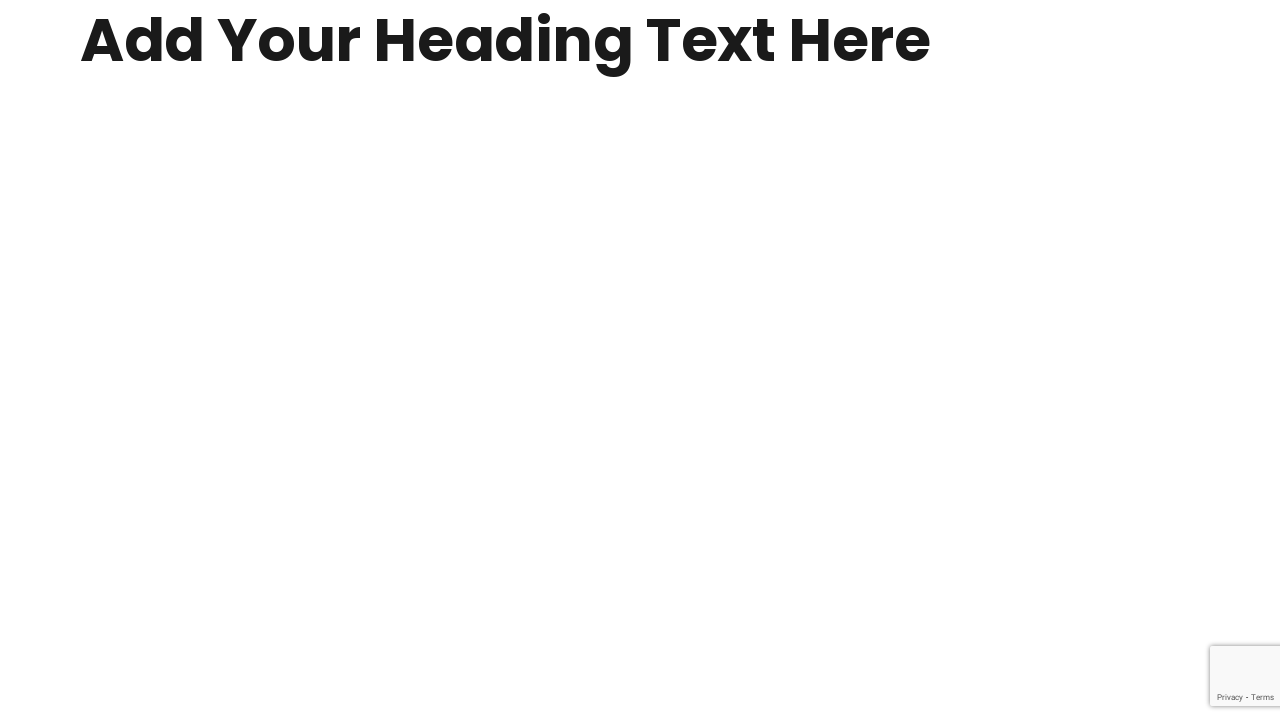

--- FILE ---
content_type: text/html; charset=utf-8
request_url: https://www.google.com/recaptcha/api2/anchor?ar=1&k=6LeA0AwsAAAAAAD3dCVsQGLMgTVeoSqw3XlatebR&co=aHR0cHM6Ly93d3cuZWpvb2JpLmNvbTo0NDM.&hl=en&v=TkacYOdEJbdB_JjX802TMer9&size=invisible&anchor-ms=20000&execute-ms=15000&cb=vsugcsi5bpht
body_size: 45974
content:
<!DOCTYPE HTML><html dir="ltr" lang="en"><head><meta http-equiv="Content-Type" content="text/html; charset=UTF-8">
<meta http-equiv="X-UA-Compatible" content="IE=edge">
<title>reCAPTCHA</title>
<style type="text/css">
/* cyrillic-ext */
@font-face {
  font-family: 'Roboto';
  font-style: normal;
  font-weight: 400;
  src: url(//fonts.gstatic.com/s/roboto/v18/KFOmCnqEu92Fr1Mu72xKKTU1Kvnz.woff2) format('woff2');
  unicode-range: U+0460-052F, U+1C80-1C8A, U+20B4, U+2DE0-2DFF, U+A640-A69F, U+FE2E-FE2F;
}
/* cyrillic */
@font-face {
  font-family: 'Roboto';
  font-style: normal;
  font-weight: 400;
  src: url(//fonts.gstatic.com/s/roboto/v18/KFOmCnqEu92Fr1Mu5mxKKTU1Kvnz.woff2) format('woff2');
  unicode-range: U+0301, U+0400-045F, U+0490-0491, U+04B0-04B1, U+2116;
}
/* greek-ext */
@font-face {
  font-family: 'Roboto';
  font-style: normal;
  font-weight: 400;
  src: url(//fonts.gstatic.com/s/roboto/v18/KFOmCnqEu92Fr1Mu7mxKKTU1Kvnz.woff2) format('woff2');
  unicode-range: U+1F00-1FFF;
}
/* greek */
@font-face {
  font-family: 'Roboto';
  font-style: normal;
  font-weight: 400;
  src: url(//fonts.gstatic.com/s/roboto/v18/KFOmCnqEu92Fr1Mu4WxKKTU1Kvnz.woff2) format('woff2');
  unicode-range: U+0370-0377, U+037A-037F, U+0384-038A, U+038C, U+038E-03A1, U+03A3-03FF;
}
/* vietnamese */
@font-face {
  font-family: 'Roboto';
  font-style: normal;
  font-weight: 400;
  src: url(//fonts.gstatic.com/s/roboto/v18/KFOmCnqEu92Fr1Mu7WxKKTU1Kvnz.woff2) format('woff2');
  unicode-range: U+0102-0103, U+0110-0111, U+0128-0129, U+0168-0169, U+01A0-01A1, U+01AF-01B0, U+0300-0301, U+0303-0304, U+0308-0309, U+0323, U+0329, U+1EA0-1EF9, U+20AB;
}
/* latin-ext */
@font-face {
  font-family: 'Roboto';
  font-style: normal;
  font-weight: 400;
  src: url(//fonts.gstatic.com/s/roboto/v18/KFOmCnqEu92Fr1Mu7GxKKTU1Kvnz.woff2) format('woff2');
  unicode-range: U+0100-02BA, U+02BD-02C5, U+02C7-02CC, U+02CE-02D7, U+02DD-02FF, U+0304, U+0308, U+0329, U+1D00-1DBF, U+1E00-1E9F, U+1EF2-1EFF, U+2020, U+20A0-20AB, U+20AD-20C0, U+2113, U+2C60-2C7F, U+A720-A7FF;
}
/* latin */
@font-face {
  font-family: 'Roboto';
  font-style: normal;
  font-weight: 400;
  src: url(//fonts.gstatic.com/s/roboto/v18/KFOmCnqEu92Fr1Mu4mxKKTU1Kg.woff2) format('woff2');
  unicode-range: U+0000-00FF, U+0131, U+0152-0153, U+02BB-02BC, U+02C6, U+02DA, U+02DC, U+0304, U+0308, U+0329, U+2000-206F, U+20AC, U+2122, U+2191, U+2193, U+2212, U+2215, U+FEFF, U+FFFD;
}
/* cyrillic-ext */
@font-face {
  font-family: 'Roboto';
  font-style: normal;
  font-weight: 500;
  src: url(//fonts.gstatic.com/s/roboto/v18/KFOlCnqEu92Fr1MmEU9fCRc4AMP6lbBP.woff2) format('woff2');
  unicode-range: U+0460-052F, U+1C80-1C8A, U+20B4, U+2DE0-2DFF, U+A640-A69F, U+FE2E-FE2F;
}
/* cyrillic */
@font-face {
  font-family: 'Roboto';
  font-style: normal;
  font-weight: 500;
  src: url(//fonts.gstatic.com/s/roboto/v18/KFOlCnqEu92Fr1MmEU9fABc4AMP6lbBP.woff2) format('woff2');
  unicode-range: U+0301, U+0400-045F, U+0490-0491, U+04B0-04B1, U+2116;
}
/* greek-ext */
@font-face {
  font-family: 'Roboto';
  font-style: normal;
  font-weight: 500;
  src: url(//fonts.gstatic.com/s/roboto/v18/KFOlCnqEu92Fr1MmEU9fCBc4AMP6lbBP.woff2) format('woff2');
  unicode-range: U+1F00-1FFF;
}
/* greek */
@font-face {
  font-family: 'Roboto';
  font-style: normal;
  font-weight: 500;
  src: url(//fonts.gstatic.com/s/roboto/v18/KFOlCnqEu92Fr1MmEU9fBxc4AMP6lbBP.woff2) format('woff2');
  unicode-range: U+0370-0377, U+037A-037F, U+0384-038A, U+038C, U+038E-03A1, U+03A3-03FF;
}
/* vietnamese */
@font-face {
  font-family: 'Roboto';
  font-style: normal;
  font-weight: 500;
  src: url(//fonts.gstatic.com/s/roboto/v18/KFOlCnqEu92Fr1MmEU9fCxc4AMP6lbBP.woff2) format('woff2');
  unicode-range: U+0102-0103, U+0110-0111, U+0128-0129, U+0168-0169, U+01A0-01A1, U+01AF-01B0, U+0300-0301, U+0303-0304, U+0308-0309, U+0323, U+0329, U+1EA0-1EF9, U+20AB;
}
/* latin-ext */
@font-face {
  font-family: 'Roboto';
  font-style: normal;
  font-weight: 500;
  src: url(//fonts.gstatic.com/s/roboto/v18/KFOlCnqEu92Fr1MmEU9fChc4AMP6lbBP.woff2) format('woff2');
  unicode-range: U+0100-02BA, U+02BD-02C5, U+02C7-02CC, U+02CE-02D7, U+02DD-02FF, U+0304, U+0308, U+0329, U+1D00-1DBF, U+1E00-1E9F, U+1EF2-1EFF, U+2020, U+20A0-20AB, U+20AD-20C0, U+2113, U+2C60-2C7F, U+A720-A7FF;
}
/* latin */
@font-face {
  font-family: 'Roboto';
  font-style: normal;
  font-weight: 500;
  src: url(//fonts.gstatic.com/s/roboto/v18/KFOlCnqEu92Fr1MmEU9fBBc4AMP6lQ.woff2) format('woff2');
  unicode-range: U+0000-00FF, U+0131, U+0152-0153, U+02BB-02BC, U+02C6, U+02DA, U+02DC, U+0304, U+0308, U+0329, U+2000-206F, U+20AC, U+2122, U+2191, U+2193, U+2212, U+2215, U+FEFF, U+FFFD;
}
/* cyrillic-ext */
@font-face {
  font-family: 'Roboto';
  font-style: normal;
  font-weight: 900;
  src: url(//fonts.gstatic.com/s/roboto/v18/KFOlCnqEu92Fr1MmYUtfCRc4AMP6lbBP.woff2) format('woff2');
  unicode-range: U+0460-052F, U+1C80-1C8A, U+20B4, U+2DE0-2DFF, U+A640-A69F, U+FE2E-FE2F;
}
/* cyrillic */
@font-face {
  font-family: 'Roboto';
  font-style: normal;
  font-weight: 900;
  src: url(//fonts.gstatic.com/s/roboto/v18/KFOlCnqEu92Fr1MmYUtfABc4AMP6lbBP.woff2) format('woff2');
  unicode-range: U+0301, U+0400-045F, U+0490-0491, U+04B0-04B1, U+2116;
}
/* greek-ext */
@font-face {
  font-family: 'Roboto';
  font-style: normal;
  font-weight: 900;
  src: url(//fonts.gstatic.com/s/roboto/v18/KFOlCnqEu92Fr1MmYUtfCBc4AMP6lbBP.woff2) format('woff2');
  unicode-range: U+1F00-1FFF;
}
/* greek */
@font-face {
  font-family: 'Roboto';
  font-style: normal;
  font-weight: 900;
  src: url(//fonts.gstatic.com/s/roboto/v18/KFOlCnqEu92Fr1MmYUtfBxc4AMP6lbBP.woff2) format('woff2');
  unicode-range: U+0370-0377, U+037A-037F, U+0384-038A, U+038C, U+038E-03A1, U+03A3-03FF;
}
/* vietnamese */
@font-face {
  font-family: 'Roboto';
  font-style: normal;
  font-weight: 900;
  src: url(//fonts.gstatic.com/s/roboto/v18/KFOlCnqEu92Fr1MmYUtfCxc4AMP6lbBP.woff2) format('woff2');
  unicode-range: U+0102-0103, U+0110-0111, U+0128-0129, U+0168-0169, U+01A0-01A1, U+01AF-01B0, U+0300-0301, U+0303-0304, U+0308-0309, U+0323, U+0329, U+1EA0-1EF9, U+20AB;
}
/* latin-ext */
@font-face {
  font-family: 'Roboto';
  font-style: normal;
  font-weight: 900;
  src: url(//fonts.gstatic.com/s/roboto/v18/KFOlCnqEu92Fr1MmYUtfChc4AMP6lbBP.woff2) format('woff2');
  unicode-range: U+0100-02BA, U+02BD-02C5, U+02C7-02CC, U+02CE-02D7, U+02DD-02FF, U+0304, U+0308, U+0329, U+1D00-1DBF, U+1E00-1E9F, U+1EF2-1EFF, U+2020, U+20A0-20AB, U+20AD-20C0, U+2113, U+2C60-2C7F, U+A720-A7FF;
}
/* latin */
@font-face {
  font-family: 'Roboto';
  font-style: normal;
  font-weight: 900;
  src: url(//fonts.gstatic.com/s/roboto/v18/KFOlCnqEu92Fr1MmYUtfBBc4AMP6lQ.woff2) format('woff2');
  unicode-range: U+0000-00FF, U+0131, U+0152-0153, U+02BB-02BC, U+02C6, U+02DA, U+02DC, U+0304, U+0308, U+0329, U+2000-206F, U+20AC, U+2122, U+2191, U+2193, U+2212, U+2215, U+FEFF, U+FFFD;
}

</style>
<link rel="stylesheet" type="text/css" href="https://www.gstatic.com/recaptcha/releases/TkacYOdEJbdB_JjX802TMer9/styles__ltr.css">
<script nonce="wX9oFtGsnnavBq6Gp5Nu3w" type="text/javascript">window['__recaptcha_api'] = 'https://www.google.com/recaptcha/api2/';</script>
<script type="text/javascript" src="https://www.gstatic.com/recaptcha/releases/TkacYOdEJbdB_JjX802TMer9/recaptcha__en.js" nonce="wX9oFtGsnnavBq6Gp5Nu3w">
      
    </script></head>
<body><div id="rc-anchor-alert" class="rc-anchor-alert"></div>
<input type="hidden" id="recaptcha-token" value="[base64]">
<script type="text/javascript" nonce="wX9oFtGsnnavBq6Gp5Nu3w">
      recaptcha.anchor.Main.init("[\x22ainput\x22,[\x22bgdata\x22,\x22\x22,\[base64]/[base64]/e2RvbmU6ZmFsc2UsdmFsdWU6ZVtIKytdfTp7ZG9uZTp0cnVlfX19LGkxPWZ1bmN0aW9uKGUsSCl7SC5ILmxlbmd0aD4xMDQ/[base64]/[base64]/[base64]/[base64]/[base64]/[base64]/[base64]/[base64]/[base64]/RXAoZS5QLGUpOlFVKHRydWUsOCxlKX0sRT1mdW5jdGlvbihlLEgsRixoLEssUCl7aWYoSC5oLmxlbmd0aCl7SC5CSD0oSC5vJiYiOlRRUjpUUVI6IigpLEYpLEgubz10cnVlO3RyeXtLPUguSigpLEguWj1LLEguTz0wLEgudT0wLEgudj1LLFA9T3AoRixIKSxlPWU/[base64]/[base64]/[base64]/[base64]\x22,\[base64]\x22,\x22woDCgcKCQmtpw6LCilBYwrsDJcOjTRk0aBYqVcKEw5vDlcOKwq7CisOqw65xwoRSbyHDpMKTUmHCjz59wq97fcKPwqbCj8KLw6bDjsOsw4AKwoUfw7nDt8KbN8KswqDDj0xqR0TCnsOOw6xyw4k2wrMkwq/CuAQoXhRlOlxDYMOWEcOId8KNwpvCv8K4acOCw5hJwrFnw70PJhvCui8OTwvCvzjCrcKDw4LCmG1Hb8O5w7nCm8Ktf8O3w6XCmXV4w7DCvVQZw4xcFcK5BXjCvWVGesOoPsKZPMKww60/wr8LbsOsw4PCmMOORn3DhsKNw5bCksK4w6dXwokdSV0xwo/DuGg+DMKlVcKbZsOtw6k3ZybCmWhqAWl+wpzClcK+w7pRUMKfCS1YLCcqf8OVahgsNsOIVsOoGlscX8K7w6zCssOqwojCucKhdRjDjcKPwoTClxUNw6pXwovDsAXDhEbDi8O2w4XCm1gfU09BwotaGQLDvnnCvnl+KV1rDsK6SMKPwpfCsmk4Lx/CpMKAw5jDihPDgMKHw4zCrgpaw4Z0asOWBCV6csOIVMOsw7/CrQTCqEwpJHvCh8KePF9HWWBiw5HDiMOqKsOQw4Agw6sVFkxDYMKIZcKEw7LDsMKkCcKVwr8zwq7DpybDlMOkw4jDvFYFw6cVw6/DusKsJU8dB8OML8Kgb8ORwrN4w68hITfDgHkcesK1wo89wrTDtyXChTbDqRTCjMOVwpfCnsOyXQ85S8O3w7DDoMOYw4HCu8OkIVjCjlnDocObZsKNw5B/wqHCk8O4woBAw6BzQy0Hw5HCuMOOA8OAw6lYwoLDt1PClxvCtMOcw7HDrcO7UcKCwrISwrbCq8OwwrNEwoHDqCTDogjDolQWwrTCjk7CsiZibMK9XsO1w5Rpw43DlsOJTsKiBn1jasOvw53DtsO/w57DiMKfw47Ci8OOAcKYRTfCjlDDhcO5wpjCp8O1w6rCsMKXA8Odw6k3XldvNVDDmcO5KcOAwoJIw6YKw5bDpsKOw6czwp7DmcKVZsOEw4Bhw5UXC8OwXw7Cu3/[base64]/[base64]/wqvDgcO+cUZLc8Knwox/[base64]/DklPDucKJwo7DlcKVwoTCg8O2w79kHAfDnnJKw7YlGcO8wrJBCcOnQ2xgwo8jwqpCwrnDr1DDqjDDqXPDkFAceC5KNcKHJQjCvMK5wpJKGMOjNMOSw7bCuUzCoMOyT8OZw6YVwrYSOj8Qw5VRwpMYF8OPSMOQDXJrwojDl8OXwo3DkMO/XsOtw5HDu8OMasKcLnTDlgfDkgzCh0HDkMO4wo7Do8KIw5DCrTMdJQABI8Kkw7zDtVZfw49tP1fDizjDuMKgwq7CgAXCiFXCtsKKw5rDocKAw5LDqQUBDMOucsKGQBPDtAnCv0DDpsOHWC/[base64]/DlF3Dq8KvJsOAwphaw4XDnGXDngbCuHIIw5QWScO3MynDmcKnw7wWbcO6NB/Cm1QTwqTDm8OMEMOywoo1F8O1wopCQcOOw4keC8KBGsK4f3tdwoDDsX3Dt8KVJsOwwrPCqsOUw5tJw63CtHvCmsOsw6HCsGPDlcKmwoVow4DDpTBXw45vKELDkcKgwqXCmQkaU8O0YMKCCCBWCm7DrcK3w47Cr8K8wpZVwqfDpsO4ZRANwo/[base64]/[base64]/FMO5wp4yRTHCv8KEw5XDlsOsFRJmwqbCuQzCpRlhwpUzw5Fxw6rCuQMQwpkGw7JDw6LDncK7wpBANyl6OCwrBH7CskPCscOew7NIw5pMEMOdwpxvShRAw5kiw7jDgsK1woZGLX/[base64]/CsMOQwqVHwrkAwo7CosK3w7g2wrFAwpvDrsKgw7DCh0jDocKLZTJ3LnxswoRwwph1QcOrw4XDkFcoOQ3CnMKlwpJawr4AbcKww7lPYWjCkBNhw55wwq7DgnLDvRtpw5PCvCnCnD3Cr8O/w6sja10Bw71QJMKgYsKMw5TCiUHCpA3CuBnDq8OYw5fDtMK/[base64]/w4rCtsOIwoAPd0DCiMKNwrLDiFlYw7oaKsKYwqTDjR3CrHxFNcKMwqUEJGJ3AcOYNMOGIh7DrlDCtzpkwo/[base64]/TsKDwpbCr8O7w4/[base64]/[base64]/Cq8KARg9wwqofw5Q3CsKLDABvwrXDhX9sw6XDpyFBw67Cj8OQcR1tDHBYJl4rwqzCtMK9wppKwqHCinjCnsKCZ8KALAjCjMKIcsK8wobCnyDCr8ONbcK9QnvCrw/DqsO8MgDClD/DpsKcVcKuCXAnYhxnIHTCgsKjw4srwrZkYVJWw7HCgcONw5PDkMKJw5nCgAE9OMKLHSXDmARlw6TCmcOdYsKSwrvCoyzDg8KPwqZaRsK/wqXDjcOUejo8csKNwqXCkl4Ib2how5zDkMK6w4MRWRHCgMKtw6vDiMOswqjCmBMcw7BAw5rDgRLDlMOIOHFtBjEGw7lmUsKzw5lWfG3CvcKWwqvDgwwuHsKiLcKew7snw5ZEB8KWNF/Dhy8ZcMOPw4h8wqocR11pwp0RXFDCoi/DqcKww7BlKcKKSm3DjsOqw6jCnQvCsMOzw5jChMOiS8O5KH/Cq8K7w7PCiDIvXEjDjkTDrTvDgsKYd2J5RcOIP8OkKlYMASt7wq9/[base64]/Hxxuw7HCisK1K2zCoxYfT8OSd8KqAMKFNcO0wqt6w6bCjHxIY2LDtCXCq3/ChnsVTMKIwo9eCcO8PUYMwrTDpsKgZmZ7csO/CMKJwpPCpAvCkR4zFnJ5woHCsUrDpDzDm1IqJxNhwrbCvQvDqsKCw6Aow5RneiN6w6oPNm1rOMO5w5Iiw64Qw6NHwrTDqcKrw5XDjDrDnyHDm8OMMlBTU33CgsO3wrrCulfDuyZqY2zDu8O0WMK2w4I4QcKmw5fDqcKhasKXOsOEw7QGw65Cw59swofCsQ/Cqg8STMK2w7l+wrY5HFcBwqh7wqrDrsKOw6XDhV1Oe8KMw4vCmTFWwpjDk8OVV8KVYl3CoQnDsB/CtcKXeljDtMO+WMOCw5hbfyceTQnDhcOrRQjDlGkkDGxdOXjCsGjDm8KNMsOnAMKvUn/DmhTCijvDin8fwqcFa8OjasO6w6vCmGYEaUnDvMKLEC0Gw5g0woZ7w70QS3FzwpwtbGbChnPDsHB3w4bDpMK/[base64]/[base64]/wrERw5UvZcKRJirDhMKtw53Cq8KYw7Ayw4p7BA3CjSADG8OCwrDCqj3DvMOuT8OQUcKFw7x+w6nDvwDDiVZHRcKjQMOZAkpwGMKCbMOHwp9dFsOPRFrDrsKdw5XDtsKyN2fCpGExTMKdBWrDisODw6Upw5pCITsjR8KaO8Oow6zCj8OCwrTCiMOAw5fDkF/DicOkwqNsJAbDj3zCp8KDL8Otw7LDgCFfw6fCtChXwoXDpVXCsToMR8KnwqJfw7Zdw5XDqcKowonChW1vISPDoMO7IG0QesKIwq1nTErCvsKfwpbClDdzw6czZUw9wp0Hw73CocK9wpANwo/CjcOHwp90wqgWw7JEJ13Dh0l6HCYew78lSix4XcKDw6TDiixoQk0VwpTDsMKfEQkdDnsKw6nDmcKDwrPDtMODwogjwqHDl8O5wqwLXcKCw57CucKdwoLCnQ1Ow6TCqcOdZ8OhGsOHw4PDlcOGKMOyeh1adjbDgkcfw4YMw5vDoV/DjGjCksO2w6PCvwjDjcKKHx7DijIfwrc5b8KRAXzDmQHCs3VzRMO+VT3DsxdIwpfDlhxLw6HDvDzDhVMxwopbWEc+w4Q3w7t8WnHCs2dNS8KAw7MtwovCuMKdEsOaPsK/w4jCkMKbbCpKwrvDvsKyw4hFw7LCgUXCj8OOw7tMwr98w7HDicKIwq4kU0LCljYlw74Tw4rDlcKBw6A4E19xwqBFw5rDnA7Ct8OCw7wFwqNywoMBasOKw6nDrFRqw5ocA2RXw6jDvE/CpjZfwrhgworCh1vCtjnDm8Ocw4N2BMOMw6LDqE45Z8KAw7wXwqZDesKBcsKGw5dHSzsOwoY3wo8DKCJNw5gNw6p3wqkzw7wpVBsgZypHwpMrXwx4EsKlVC/[base64]/[base64]/[base64]/DlQISH8Kuw5zDgMOVw4TDlcOYM8Ouw7DDvD/CuMONwoDDm0IHDMO/woxKwrgzwrBPwr8VwpF0wppqHl54RcKNScKGw6kdT8KPwpzDnMKRw4PDgcK/FcKQJRnDpMKcVQheLcOYbznDrMK+fcObBiRTC8OJHEILwr7DvBQmV8O+w4Msw7jChcOewo3CmcKLw6/CrTfCvF3CtsKXKxkXWiUhwrPCi1DDuWrChQ/[base64]/DuWrCq8OMwrQ7w7rClE/CpcOrFDPClcO+SMOKFF3ClzvDgktEw7tYw74Hw47CnljDjMO7QFjCrMK0GBbDunTDthwjwo3DhAUEw5wkw7PCnB4xwpw/[base64]/CpF4Sw7tzwr3Dvy7Dqzs7wqPDhjHDnMKrw5EXUMKWwoHDnmLDik/Dj8KgwpgIWUJZw7E/[base64]/wpLDjcKzw4dib8KNwpHDhB7DrDfCrlRZLMKHw5LCjDvDpMOGC8KnAcK/w5F5woQWJSZ9I1LDtsOfVjTDn8Ocwo/CgMOkYXR0ecK9w7tYwq3ChhEGfFhtw6c/w5EDenpaWcKgw6FJUCPChALCiQwjwqHDqsOuw5k7w77DqzZow7nDv8KBeMO3S2o4Ukl2w6nDtRPDh3RmXU/[base64]/wqVywrBAw5fCp8OECsOGw63CsBQcwpMuw6wBWCJpw6TDucKcwqPDuj/CrcOvIcK8w48mdMOXwoBbdVrCpMO/wprCjCbCksK/GsKiw5DCvF/CpcKSw78CwrvDumIlbgFWa8OYw7BGwoTCnsK1K8OzwprCusOgworCusOgOyIzPcKcO8KvcAYPDUDCrXAMwrgKf3jDtsKKMsOoesKrwrgiwrDCkDJ9w5fCj8KYRMOGMybDlMKgwqQpLDfDj8OxQW0kw7cqe8Opw4ERw7bCmj/DkALCpQnDoMOlYcKFwpHDiXvDlsKTw63ClHZnGMOFBMKjw6/CgnjCqMKdOsOGw5/CjsOmJB9zw4/CjCbDsAfDg09iR8Owf15bAMKew6/CjcKdYWHChgzDiwjCr8Kyw5Nxwo4gU8Onw7LDvsOzw7onwo5FKMOnDG5FwocsfkbDrMOcDcO/[base64]/[base64]/CkDvCs3zDusK+EhcOw6tWw5cHKsK6TsKQAQ9/[base64]/fgkpwq8FemJWNcO5w47DhMKJw5Ftw5YsRAfCm1FKBMKuw4Z2XMKmw5Ewwq97bsK/wqIDJQAmw5lob8Onw6hrwpXCusKkMkzDkMKkFDw5w4U0w6QFey7CvMO9HHbDmz8MMRwxVAw7w4hOciLDuj3Dm8KtEQJqEsKvEsKgwrl1eAnDk2/Chlcdw5QxaVLDkcKMwprDinbDt8KOeMKkw4c+CSd3Pg/ChSEFwpHDnMO4PQ/[base64]/[base64]/[base64]/w6tIw7PCgCLChlYIwpTCsCFGwqrClwrDmsOOHcOyYHlCMMOIAjcswq/CvcOKw6NzW8KCAXbDlh/DvS/CksK7GwteVcOQw4nCkCHCsMO5wrPDt0NSADrCscKkw7bCq8Oiw4fCoA0awqHDr8OdwpVNw4MJw4glG3ETwpnDhcOVD13DpsOWYG7DhUDDjMKwCWQxw5pZwpxKwpRUw5XCilgPw4Q/csO3w644wpXDrytIQ8OuwozDrcOCN8OPdxooUHwAeR/CkcOvc8OKNcOxw5sBU8OuG8OXdsKHDsKVwrzDoj3DkRsvGyzCuMOFWizCmsK2w4HCisKBAQjDiMOYWhZwYFLDiEpPwojCmcKOZ8KHXMOiwrrCtCLCgEYGw77DicK1fxbDgFZ5QD7Dlxk+DjwUWkjCvjVawpIpw5oMUzYDwrZ0K8KaQcKiFcOXwq/Ci8Knwo7CjkDCoG1kw71Zwq8FMn/CikvCk001MsOdw6Yia2zCqcKOVMKcKcKne8KcLsO8w5nCnGbCqGvDmG9oF8KTaMOeL8Opw4VrBTh0w6lGUT1CccOgZTExKcKJemJZw7DCmCApORQRI8O9wptCW3zCpcK3JcOawrLCrRgJcsO/w684asOIMxZPwpFHbCzDmcOFacOkwrnDg1rDujASw6ZzTcKkwrzCgzAFYsONwq5KDMOMwp52w6fCkcOEMQzCksKGbB3DqiA5w40saMKxEMOiD8K/wr9pw7DCqy0Mw7Yzw4cGw70uwoxZacKzFERawoN9wrxyIQrClsK5w4zDmFAww7QabsKkw6rDgcKyTSh8w6rCj3nCgDnDjMOzZh1NwpLCrHYuw6/CqAtefE3Dr8OQwocbworCrcOAwqQ9woIwHcOPwpzCtlLChsOaworCucO0wqp0w40RJzzDnQh8wo1gw5dlWQbCnnMUOcOzbDoVSgPDtcKLwqLDvl3Ch8OJw6F4IMKqPsKMwpANw6/DpsK8d8ONw4sxw4hBw696cCrDqDAZwos0w7BswoLDsMO2csOSwqXDlyR/w4s1W8O0SVvCgQh5w6soLlpkw4jDtU5RXcO7Y8OVZcKyBMKvdWbChiXDh8OnJ8KSeSnDtGnChsKvUcOdwqRkT8KCDsKgw7vCtcKjwrJKfsKTwpfCpy/CgsK6wp7DlsO3CXs3KhvDnkLDuQggKcKOFC/[base64]/CvBTCmn9IFhMzwq3Cg8O+wqNBfmApARDDhiNHI8O1w5Vhw4LDhMOewrTDvsOCw6NAw7k7NcKmwrwUwpcYE8KxwrbDmWLDjMKHworDs8ONH8OWecKVwrZWEMOld8OhalHCjsKRw6rDpBPCkMKewooWwqfCgcK4wobCqW9/wq3DjcOkOsOzbsOKDcObNsO/w6lywrnCisOFw4HCvMKdwoXDgsOsTMKkw4s5w7UpM8K7w5AFwoDDogUHQXQJw5Ncwr9qKQdvWMOzwpnCg8O8w5XChi3DpBk7LMOBesOcVsOvw4LCpcOaXzHDl28REWjDpMOwG8KuOHwneMOxI3rDvsOyJ8KCwpLCgsOsZMKGw4nDq0bDgi7CqmPCjcOUw6/DtMKVPy0wEnRQNw7Cm8Ocw5nDqsKPwrrDl8KNWcK7OTN0H1EUwpU7V8O8LAHDj8KzwpgNw6PCoF1bwq3CkcK3w5PCpDTDicODw4/DlcOzwrJiwqJOFMKPwrrDuMK7FcOhF8Oowp/Cv8OgfnnCuy/[base64]/DhlJOw6jCi8KHZsKHWcK0UcOzO1nCu0DDgMOpL8OtMjsZwoBHwr7Cj0fDvHE/PMKqUkrCmVxFwo4oD1rDiSnCqgTDlEHCq8OZwqvDu8K0wobCtC3CjnjDjsOGw7QHEsK8woAHw6nCqBBTwrxZXy/DsVfDhMKvwoUUDSLCjAfDmsOeZVfDuFowc0FmwqNCEMOcw4HCkMOwSsKoNBZ/[base64]/[base64]/Do8Klw6HCmxRYw5nDkcKMImfCrnjDusODw4hyw6IEIcKSw5xWVsOxQTnCrcKNPjXCmkbDixlJRMOISnDDlF7Chz3CjFvCsyDCiWohZsKhaMKiwq3DqMKqw5rDgivCgG3CilTDnMKVw7YNPjnDuj/CjjPCg8KLPsOcw7N7wpkDd8KdNkFiw4EcfmdWwqHCpsOfH8KSJifDiU/ClcOrwoDCkhBAwrXDr1bDgF4lODDDii0MIRfDqsOGC8OCw4g+w5wEw7Mjcil3IkDCo8K0w53CnExdw5rCrB/DvzXDgsK9w784F2oIfMOJw5zDk8KhU8O3wpRswoIIw44AQ8Ozwq0lw6VHwrZpWMKWSTlRA8Kdw6Yfw77DiMOiw6YGw7DDpjbDvQLCvMOFKG9BIsK6ZMKKPRYLw5hVw5B0w5hswpgWwozCjTrDrsOTIMK/w5Bgw7fDocK7LMKhwr3DiTR6FRXCgz/[base64]/S8K8wr5Uw4xbTF8iO8OAw5HDsCkpe8Kcw4HClsKfw7jDjHxvwr7CmW8QwoU0w7AFw63DnsKvw60rSsK0YHBXZ0TCnyFWwpBDCEY3w5rCisOVwo3CtH0hwo/DqsOSEHrCucOSw5zCvMOvwqbCtm7Dp8KuWsO3TMOhwpXCtcKlw6nCmcK0w5/Cv8KUwpFgZyEEwpPDtGbCtGBrLcKJYMKRwpXCkcOgw6c/[base64]/DvH9Hw7PDp2DDisKBwrEuwr4tbsKlwqvCn8OjwrMww7Qlw5rDti3CsCMVSBfCmcOmw7XCvsK5asOOw4vDnWvDnMOrQsKaXF8/w4zCk8O6FH0KScK+cjc4wrUAwoIlw4UIWMOQFk/[base64]/Cl3rDs1/Cr3rCq8KRwo1ow7kZBBg0IsKKwqzDqyvCr8Oyw5zCghBrMnp2SjzDjW1Xw5/DsCtowqxnK37DncKawrvDk8OOSibClSfChcOWC8KpZjgxwo7DrMKNwoTClChtM8Kwc8O2wqPCtlTDvwPDi2fCpxbCtSklU8O/[base64]/DjgPDuj7Ct0MLZxoJGBIkw4J/E8KSXMOJw6cKUl/Co8KKw7vDoj3CmMKIVgllDjnDvcKzw4cJw6Yaw5LDtHlhZMKINcKgQ1nCs0QwwqfDt8Oew4V2wr9uacKUw6NLwpV5woYfEMOsw7fDiMO/W8O/F0DDlTB0wq3CqCbDg8KrwrUJLsKJw4/Cjy8IQVHDszg7CArDjThzwp3Cn8KGw4E6amgkDMKAw53DosOKasOuw7NQwpcAWcOewphWZsKGAGMBC1Mdw5DCssOfwrTCu8O3MABzwrIrTMOLcA/Ci0jCqMK0wowWJSI4wr1Mw59bMcOlHcONw7EneH8hdTvClcOYZMOlf8KKOMO0w7x6wo1WwpvDkMKPwqcRZUrClMKSw405OG/DqcOqw63CjcKxw4ZkwqQdZAnCuBDCrR7DlsOCwpXCjFIicsKUw5HCvHxmcAfCg3c7wrphBsKfV1RRdSnDlmlYwpJAwp/DtQPDiFAXw45+Fm/DolrDksKPwrtEaCLDqcKQwpbDucOyw5hhBMOZfjXCi8OYMyF0wqEIUgJ0ZMOACMKRFGjDkjgbUGrDsFFVw49KET/DncK5CMKgwrLDj0LCjcOgw4LCnsK/[base64]/CvMO+w5FXEMOuHsKuwppuw4RVS1TClMO+I8KZGgFbw7LDgVFHw6NfUmDChS9ww7h6wrp6w4Q7fTTChDDCksO7w6fDpMOMw6DCs2PCoMOvwolFw6xmw5B2YMK8ZMOGfcK/XhjCp8Ofw73DjgfCp8KFwoQYw4/CsWnDoMKRwqHCrcOvwoTCg8O9ecKRMcO9REUrwpQDw5tsVg/Ci07DmXLCoMOiw78LYsOwX10awpNHPMOHAlEPw4bChcKGw7zCkMKLw74gQ8Onw6HDiCPDjcONfMOtKinCkcO9XQPCkcKow4ldwrPClMObwrotKzzDlcKkEjlyw7TDjRNOw6bClxtHU0snwppDwoEXN8O2OCrCj3PDn8Kkwo7CklAWw5/[base64]/CmAwnw7rCpsOZcjjCpcOVw6nCqsO6WRQSwofCkSFTJBMFwoHDo8KUwq7CmnhkFCbDhR3Dg8K+K8KjHyNkw6nDscOmEcOPwro6w69zwqPDlkfCv28EHyHDkMKaJMKxw50+w6bCsX7Dn1EQw4zCpmfCl8OVI35uFQ5iSkjDjmFQwpvDpVLDucOCw5rDqi/DmsOYecKUwpzDmsOpYcKNdiTDmzNxWcK0WR/DmsOGTMKTCcKxw4HCgsKfw4w2wp3CvmHDiTx7UW1DVWrDi17DrsOqYMOQwr7CrMKVwpPCscO7w4deVlolHBsgR2AmMsOkwp/CtDLDplYiwptiw5PCncKfw5Iaw7DCn8KkKhU1w4ZSTcKTUwrDgMOJPsOxeQNEw5rDiyzDisO9VUUyQsO7wrjClEYIw4PDuMKmw6FZw6bCuyNsFsK1aMONN0TDscKGc2FOwoUjXsO5N0TDpksqwr07wrIawo5YGiPCvi3ChnrDqyDDkW3DtMOlNg1eXCo6wp/DkGcZw7/[base64]/w67Dsh3CqE47fU4Yw6zCqzMvw6JLKcKNwopabMOKahJ0YAMycMKcw7nCkmUVe8KcwoRXGcOyEcK4w5PDlj8CwozCq8K/woszw4g1W8KUw4/[base64]/[base64]/[base64]/Bks9JxXCt0QkQl8+wprDkWR0Ux3CnB7DgsO4IMOsQAvCoHg1acKywrvCr2wLw5fChHLCg8OKc8OgOToaBMK7wpYXw6wTZcOXXsKsHxnDqsK/aFItwrjCt2xLFsOIw7XDmMO2w4rDqcO3w5ZRw4NPwqd3w743w7/[base64]/Cim80w4fCi8K2w6PCmsKtEMOqNcK0w4cXwoB9WUHCpRobC1oBwobDvSgAw5zDv8Ouw6k4fHxTwpDCl8OgaXHCgcODD8KhMXnDnFMteDjCnMOvNnFYecOuKk/[base64]/CiBgIw7PCjAzDrsK8w4jDmBFIUcO6aDJKaMOaVcK5wpDDpsOewpEew6TCvsODbmHDpFVbwojDgXhpXMKhw4BewrjDqHzCm1pTLxslw5rCmsOlw7c4w6Q/w5fCmsOrKWzDqcOhwp8/wq90D8OxclHCrsObwrzDscOTwrvDgmQQw5nDkQQywpwJQRDCg8OhLTJkcyI0FcOITcKsRVIkGcK7w7rDvUtVwr0iOGfDv2pAw47Cg3rDh8KkaR1nw5nCoHlIwrfCvlheJ1/CmyTCoDzDq8OOwoTCkcKIaHrDlFzDqMKdWGhWw4nCgyx5wpMEFcKzOMOKGTREwoUeTMK9VDcbwp0fw57DhcKrKsOORSvChxHCv3XDpUDDj8Osw4jCvMO+wpVhRMOpGngAYBUlND/CvHnCnAfCjVDDu0QkMcOlQ8KlwonDmD/CvGHClMK4VDXClcKwGcOKw43DpsKxVcOgT8KNw4MAYlwuw4rCimPCncKTw4XCuy7ClWnDjStmw6/[base64]/Cs296FsOKw5Iow5PCpMK/wr0WwphLNHVDUsO9w506w6kidCzDqmHDn8OyOhLDqcKTwrbCrxzDlyoQUD0YHmDDnXDDk8KNWikHwpHDi8KiaCcdHMOcBkwWw4pDwotoN8Ohw4XCgw4BwpoiM3/[base64]/[base64]/[base64]/w5vDtcKZCwtWbMOawrrCsn/Dn8KpNjpBw75fw57ChnPDultSDsODwrrDtcKlHxjDrMK6Yh/Dk8OhdTvCnsKWT3fCtUU4b8KrSMOaw4LCvMK4woPDqVHDgcK9w54MR8Odw5RvwqXCqGjCqjTDg8KMK1LChBvClsORNlHDssOQw7fCuFgfGMOeRiPDsMKQf8O3csKTw7s+wpctwqzCicKGw5/DlMK1woUjwrfCtsO2wrLCt2LDuVhxESdNNz9Zw5IHfcOkwqFnwq3DiX9SD13CpWsgwqo0woZhw6bDuzfClHAZwrPCtmQ9wqPDvCXDkVhUwqlWwrk/[base64]/DjsK7XsOgw5UJw7kswqrDvcOcw5tFAx7CpwAZQCMpw5TDq8K5LMKKwrHCiwEKwrMNTWTDkMKjbsK5KcKgbMOQw7TCmE4Iw7/[base64]/DmMK+EjHDvcKVw4fDpWXDrcK2w4JVHcOKw6N/URrCr8K/wr3DnD3CvQDDk8OLOFrCg8OYf13DrMK7w5A0wp/ChAh5wrDCsQLDsT/DgcOWw4XDiHcBw5TDpMKBwprDrXLCocO3w5XDg8ONK8OMPBcmK8OERBR6MF45w6V/w5jDhjbCsCHDvcOJEVnDvDrCvsKZOMK7wq7DpcKqw6sNw7nCuwjCqnlvZUEDw6PDqCHDjMKnw7XCn8KSe8Oew7tNGEIRw4Z1GGUHFwZ2QsOoG07CpsKORh1fwpYLwo3CnsKLU8K6MQvCkQQSw6svdS3CqHZHBcKJwpfCkHnCjW96VMOXbTttwq/Dpzodw70ST8OvwoTCgcOCecKAw6zDgA/DsmoDwrptwrzDkcKvwpZJHMKMwojDssKJw5ctJcKrV8OhFl7CsDTCi8KGw7w0UcO/G8KMw4YiAMKXw5XCgnkvw6LDlifDoyAbGjhswpE0YsOiw77DrF/DssKlwonDixcDH8O/TMK8F1PDmjnCtkAULw3DpH10GsOOCz/DhMODwpxRFQnCt0nDj2zCuMOVGcKbPMKTwpvDu8O2wp12LWJzwonDs8OnNMO/ajYAw5QDw4PDvCYhwrjCtMK/wqHCnMOww4McI25vEcOldcKww5rCjcKuFDDDrsKqw4YdX8OcwpRBw74iw7vCncO7F8OsKXliW8KSST/DjMK5DlgjwqYYwqhsJ8OIT8KUbg5hw5Elw4/CnMKzdyvDqcKRwrvDqH88BcOAYHYGDcOXECLCi8OefMOERsKcNFjCqAvCt8KyQ3YkVSRkwqsyQgZFw5DCsjTClz7DoQnCsRlET8ODOlgWwp9BwqHDmsOtw47ChsKdFA9rw6jDlhB6w6lUbmpQdijCpx/[base64]/Cg8OFwqHDtcKGOsOWwqhYFsOzw5cOw6lpQ8OnEiHCjDB7woHDpsK8w5DDsHnCi2fCkAtbK8OoecK/BjLDjcKHw6lFw74AdyHCkgbCn8K4wrLCosKqwp7DocKBwp7CmG/CjhIzKA/CkBBxw6/DpsOcDiMSQhFpw6rCjMOJw4EdZ8OwX8OKB2I8wqHDqsOPworCt8KCXTrCpMKmw4J5w5vCpR50I8Kqw6QoKRjDtMOkOcKjJRPCp2sBVmEbY8KcScKFwr0gIcKLwpHCtyJKw6rChsOZw5PDssKBwo/CtcKkSsKzA8O4w7pYWsKyw5lwE8Ogw4vCgsK3fMOhwqENIcOwwrtpwprCrsKGEsOgPnXDjVwVMcKUw74pwoNYw69Zw7hQwrzCiTFYVsKiF8OCwoEQwpfDt8OTKcKzaiTDusKuw5zCnsKMwpg9LMKgw4/DowslJsKNwq97XWpPLcKGwp9WMDFpwox7wpNtwpzDgMKyw4tqw59Mw5DCmBdYUcKgw73ClsKLw5/DsVDCnsKzP1Enw5pibsKGw6EME3LCiVHCkVIbwqXDkw3DkXTCi8K5bMOXwpdfwoHCl0fDrz7DlsKmNHPCu8OMUMOFw4rDpiMwe3XCocO/W3LCmyl8w73DtcKaQ0PDosKawoQww7NaGcK7c8O0YkvCoS/[base64]/DtsKzY8KFw7LCocOZw6w5GWrDrS7CgsONwojDpSsxUD9jwqNbIsK1wqdCfMO/[base64]/YGEibcKawphobsObwrXCulTDgAxLecOIKBLCvsO5wqTDssKawo/DnGgDURc3eA5DPcKew51VbFHDlMOaIcObYX7CoybCvibCq8Obw6zCuAvDsMKaw7nCgMOoEsOVE8KwKQvCi0IkYMKkw6XClcK3wpvDo8OYw5p/wpphwoPClcK/QsKNwrzCk1LDuMKVeFLDvsObwrIACx/CosKhHMO6JsKGw6HCi8K4eDPCiwrCu8OFw7UIwolPw7trYwELEQNoworDiEPDkTt5ExFwwptwZEoEQsO6OUYKw41uFjAlwrcubMKGUcKKZCLDsWLDlcKWw5XDikXDu8OHbBcOP1jCjcO9w5rDrMKnB8OrOcOLwqrCh2HDvcOeLGHCpcK+I8O9wqLDgcOfYl/[base64]/w5ZIF8Oiw65LQMO6w4PDqRZGw4Nkw5fCsgdIYMOQwrTDicO8acK1wozDiMOgXsO1wonClQF+RGMgcTTDocOXw5NlLsOYEQFyw47DgWbDsTrDulwNU8Klwoo/YMK3w5cRw5vDqMO1L0/DoMKiJ3bCuXbDjMOaCMObw6nCsloZw5fChsOzw5nDr8Oswr/[base64]/DoU/DuSLCkxJ0M8OtGMKRNGvDhjvClCgJIcOEwoXCr8O9w4wvc8K6IMOtwoLDq8K/DnbCqcOlwqYdw45fw7TCo8K2MEDDkcO7D8OqwpPDh8KKwqAow6EMFyvCg8KRIF3Dm0rDq0tsMkFyfMKQw7TCp01vGHHDp8K6LcOTJcKLOBowV24uFkvCpHLDisKow7DCs8KNwpNHw4TDn1/CjVDCvDnCg8KQw57CnsOawp43wosCGDlNTG5Swp7DqXrDvnzCqyPDo8KUYyA/R3pHw5gZwqsOD8Kgw4R5PXHCi8K1wpTCt8KcNMKGWcKuw7TDiMKfwrnDtGzCmMO3w5zCjcKAFmYtwpvCt8O9wrzDlzlow7HCg8OBw6LCkwUgw5sELsKDAD/ChMKXw58+WcOPMEDDhFNSIAZVVcKWw4ZsMhXDr0rCtSViFE55VxbDlsOrwo7ClWjCiisCWgY7woAAFH4RwoPCgMKDwolXw6s7w5bDm8K+wrcIwp8FwqzDowjCqyPCjMKBw7TDvwHCgznDmMKEwo1wwqRLwoUELcOGwpzCtBw7WsKuwpI/cMOvC8O4bMKgQghxMMKxJcO4NGM8aiwWw79rw4vCkVs5aMO5FkIHw6NGOV/CgBbDpsOywoQrwr/[base64]/CrCfDg8OWNsKCPmFDMMKxRgPCgMOpTgt5LsOCNsKxwpcbwpnCqz8/FMOVw7FpcRnDj8O8w5bDlsKEw6N1w6HCkURqYMK2w4hoTRfDnMK/bcOTwpbDo8OlfsOpb8KOwq9Kb0k0wpLCsSEJSMO7wpnCsD46Q8Kwwqo3wo0BBRATwrBpJBwUwrhIw5g5TRRcwpDDpsOXwqIUwqZINzXDvsKZHCTDhsONDsOnwoLDkhQeXMKuwoFqwq0twptLwr8LME/DuTrDqcOsIMOaw6waacKmwojCrcOAwq5/w7Q\\u003d\x22],null,[\x22conf\x22,null,\x226LeA0AwsAAAAAAD3dCVsQGLMgTVeoSqw3XlatebR\x22,0,null,null,null,1,[21,125,63,73,95,87,41,43,42,83,102,105,109,121],[7668936,913],0,null,null,null,null,0,null,0,null,700,1,null,0,\[base64]/tzcYADoGZWF6dTZkEg4Iiv2INxgAOgVNZklJNBoZCAMSFR0U8JfjNw7/vqUGGcSdCRmc4owCGQ\\u003d\\u003d\x22,0,1,null,null,1,null,0,0],\x22https://www.ejoobi.com:443\x22,null,[3,1,1],null,null,null,0,3600,[\x22https://www.google.com/intl/en/policies/privacy/\x22,\x22https://www.google.com/intl/en/policies/terms/\x22],\x22MU+WaMIt67ojJ+df47Cg+dA6CslnsdvCz8S5BrEZp8E\\u003d\x22,0,0,null,1,1765188856174,0,0,[192],null,[180,33],\x22RC-43EUE5XHmZZu3A\x22,null,null,null,null,null,\x220dAFcWeA4-W8ZybxuAROG1LgdsHKdBSOY2zmJvl3Uj9xlgDJMploqhimONbTL6u9x5t1Bf06CiAlZ7CHQtY-TefXNeIqDaiku3AQ\x22,1765271656489]");
    </script></body></html>

--- FILE ---
content_type: text/css
request_url: https://www.ejoobi.com/wp-content/uploads/elementor/css/post-2258.css?ver=1765185244
body_size: 69
content:
.elementor-2258 .elementor-element.elementor-element-735d5b0{overflow:visible;}

--- FILE ---
content_type: text/css
request_url: https://www.ejoobi.com/wp-content/themes/sassico/assets/css/blog.css?ver=3.2
body_size: 4628
content:
/* Global */
.admin-bar .navbar-sticky.sticky {
  margin-top: 30px;
}

/* Image */
.alignright.size-thumbnail.wp-image-827 {
  margin-bottom: 40px;
  display: inline-block;
}

img,
figure {
  -ms-interpolation-mode: bicubic;
  border: 0;
  height: auto;
  max-width: 100%;
  vertical-align: middle;
}

img[class*="wp-image-"] {
  margin-top: 10px;
  margin-bottom: 10px;
}

.wp-caption img[class*="wp-image-"] {
  display: block;
}

.wp-caption {
  margin-bottom: 8px;
  max-width: 100%;
  border-radius: 0;
  padding: 0;
  clear: both;
}

.wp-caption.aligncenter {
  margin-bottom: 10px;
}

.wp-caption .wp-caption-text {
  text-align: center;
  margin-top: 4px;
  font-style: italic;
  margin-bottom: 30px;
}

.aligncenter {
  clear: both;
  display: block;
  margin: 0 auto;
}

.alignleft {
  display: inline;
  float: left;
  margin-right: 1.5em;
}

.alignright {
  display: inline;
  float: right;
  margin-left: 1.5em;
}

/*-- HTML Formate --*/
/* table */
table,
iframe {
  border: 1px solid #fbfbfb;
  border-collapse: separate;
  border-spacing: 0;
  width: 100%;
}

.table>thead>tr>th,
.table>tbody>tr>th,
.table>tfoot>tr>th,
.table>thead>tr>td,
.table>tbody>tr>td,
.table>tfoot>tr>td,
table>thead>tr>th,
table>tbody>tr>th,
table>tfoot>tr>th,
table>thead>tr>td,
table>tbody>tr>td,
table>tfoot>tr>td {
  border-top: 1px solid #e7e7e7;
}

table>thead>tr>th,
table>tbody>tr>th,
table>tfoot>tr>th,
table>thead>tr>td,
table>tbody>tr>td,
table>tfoot>tr>td {
  padding: 10px 10px;
  border: 1px solid #EDEDED;
  text-align: center;
}

div#calendar_wrap caption {
  margin: 10px 10px 0;
  padding-bottom: 0;
}

div#calendar_wrap table>thead>tr>th,
div#calendar_wrap table>tbody>tr>th,
div#calendar_wrap table>tfoot>tr>th,
div#calendar_wrap table>thead>tr>td,
div#calendar_wrap table>tbody>tr>td,
div#calendar_wrap table>tfoot>tr>td {
  padding: 0;
}

#wp-calendar #today {
  background-color: #042ff8;
  color: #fff;
}

.table-striped>tbody>tr:nth-child(odd),
table>tbody>tr:nth-child(odd) {
  border: 1px solid #e7e7e7;
}

dt {
  font-weight: bold;
  margin: 6px;
}

/* Gallery item */
.gallery-item {
  display: inline-block;
  text-align: left;
  vertical-align: top;
  margin: 0 0 1.5em;
  padding: 0 1em 0 0;
  width: 50%;
}

.gallery-columns-1 .gallery-item {
  width: 100%;
}

.gallery-columns-2 .gallery-item {
  max-width: 50%;
}

.gallery-item a,
.gallery-item a:hover,
.gallery-item a:focus {
  -webkit-box-shadow: none;
  box-shadow: none;
  background: none;
  max-width: 100%;
}

.gallery-item a img {
  display: block;
  -webkit-transition: -webkit-filter 0.2s ease-in;
  transition: -webkit-filter 0.2s ease-in;
  transition: filter 0.2s ease-in;
  transition: filter 0.2s ease-in, -webkit-filter 0.2s ease-in;
  -webkit-backface-visibility: hidden;
  backface-visibility: hidden;
}

.gallery-item a:hover img,
.gallery-item a:focus img {
  -webkit-filter: opacity(60%);
  filter: opacity(60%);
}

.gallery-caption {
  display: block;
  text-align: left;
  padding: 0 10px 0 0;
  margin-bottom: 0;
}

.gallery-size-thumbnail .gallery-caption {
  display: inline-block;
  max-width: 200px;
  margin-top: 5px;
}

.gallery-size-thumbnail .gallery-item>div>a {
  display: inline-block;
}

.wp-caption,
.gallery-caption {
  color: #666;
  font-size: 13px;
  font-style: italic;
  margin-bottom: 1.5em;
  max-width: 100%;
}

.wp-caption img[class*="wp-image-"] {
  display: block;
  margin-left: auto;
  margin-right: auto;
}

.wp-caption .wp-caption-text {
  margin: 0.8075em 0;
}

.alignnone {
  margin: 5px 20px 20px 0;
}

.aligncenter,
div.aligncenter {
  display: block;
  margin: 5px auto 5px auto;
}

.alignright {
  float: right;
  margin: 5px 0 20px 20px;
}

.alignleft {
  float: left;
  margin: 5px 20px 20px 0;
}

a img.alignright {
  float: right;
  margin: 5px 0 20px 20px;
}

a img.alignnone {
  margin: 5px 20px 20px 0;
}

a img.alignleft {
  float: left;
  margin: 5px 20px 20px 0;
}

a img.aligncenter {
  display: block;
  margin-left: auto;
  margin-right: auto;
}

.wp-caption.alignnone {
  margin: 5px 20px 20px 0;
}

.wp-caption.alignleft {
  margin: 5px 20px 20px 0;
}

.wp-caption.alignright {
  margin: 5px 0 20px 20px;
}

@media screen and (min-width: 30em) {

  /* Gallery Columns */
  .gallery-item {
    max-width: 25%;
  }

  .gallery-columns-1 .gallery-item {
    max-width: 100%;
  }

  .gallery-columns-2 .gallery-item {
    max-width: 50%;
  }

  .gallery-columns-3 .gallery-item {
    max-width: 33.33%;
  }

  .gallery-columns-4 .gallery-item {
    max-width: 25%;
  }

  .gallery-columns-5 .gallery-item {
    max-width: 25%;
  }

  .gallery-columns-5 .gallery-item {
    max-width: 20%;
  }

  .gallery-columns-6 .gallery-item {
    max-width: 16.66%;
  }

  .gallery-columns-7 .gallery-item {
    max-width: 14.28%;
  }

  .gallery-columns-8 .gallery-item {
    max-width: 12.5%;
  }

  .gallery-columns-9 .gallery-item {
    max-width: 11.11%;
  }
}

/* Theme check */
.screen-reader-text {
  border: 0;
  clip: rect(1px, 1px, 1px, 1px);
  -webkit-clip-path: inset(50%);
  clip-path: inset(50%);
  height: 1px;
  margin: -1px;
  overflow: hidden;
  padding: 0;
  position: absolute !important;
  width: 1px;
  word-wrap: normal !important;
}

.screen-reader-text:focus {
  background-color: #f1f1f1;
  border-radius: 3px;
  -webkit-box-shadow: 0 0 2px 2px rgba(0, 0, 0, 0.6);
  box-shadow: 0 0 2px 2px rgba(0, 0, 0, 0.6);
  clip: auto !important;
  -webkit-clip-path: none;
  clip-path: none;
  color: #21759b;
  display: block;
  font-size: 14px;
  font-size: 0.875rem;
  font-weight: bold;
  height: auto;
  left: 5px;
  line-height: normal;
  padding: 15px 23px 14px;
  text-decoration: none;
  top: 5px;
  width: auto;
  z-index: 100000;
}

.gallery-caption,
.bypostauthor {
  display: block;
}

code {
  overflow: auto;
  max-width: 100%;
  padding: 0 1em;
  border: 1px solid #ddd;
  background-color: #f9f9f9;
  display: inline-block;
  vertical-align: middle;
  word-wrap: break-word;
}

a code {
  color: #042ff8;
}

p {
  margin: 0 0 20px;
}

p img.alignleft {
  clear: both;
  margin-bottom: 30px;
}

select {
  max-width: 100%;
}

.post-password-form input[type="password"] {
  padding: 5px 15px;
  margin-left: 10px;
}

.post-password-form input[type='submit'] {
  background-color: #042ff8;
  border: none;
  padding: 7px 55px;
  color: #fff;
  cursor: pointer;
}

/*============================
   post
=============================== */
.search .page,
.post {
  margin: 0 0 40px;
}

.search .page .post-media,
.post .post-media {
  width: calc(100% - 0px);
  position: relative;
  overflow: hidden;
}

.search .page .post-media .video-link-btn,
.post .post-media .video-link-btn {
  position: absolute;
  right: 0;
  bottom: 0;
}

.search .page .post-media .video-link-btn a,
.post .post-media .video-link-btn a {
  background: #042ff8;
  padding: 15px 20px;
  display: inline-block;
  color: #fff;
  font-size: 25px;
}

.search .page .post-body,
.post .post-body {
  border: 1px solid #EDEDED;
  padding: 40px;
}

.search .page .entry-header .entry-title,
.post .entry-header .entry-title {
  margin-bottom: 20px;
  word-wrap: break-word;
}

.search .page .entry-header .entry-title a,
.post .entry-header .entry-title a {
  color: #101010;
}

.search .page .entry-header .entry-title a:hover,
.post .entry-header .entry-title a:hover {
  color: #042ff8;
}

.search .page .entry-header .post-meta,
.post .entry-header .post-meta {
  margin-bottom: 18px;
}

.search .page .entry-header .post-meta span,
.post .entry-header .post-meta span {
  display: inline-block;
  margin-right: 28px;
  color: #666666;
  font-size: 14px;
}
.rtl .search .page .entry-header .post-meta span,
.rtl .post .entry-header .post-meta span {
  margin-left: 28px;
  margin-right: 0;
}

.search .page .entry-header .post-meta span i,
.post .entry-header .post-meta span i {
  margin-right: 6px;
  font-size: 16px;
  font-family: 'FontAwesome';
  font-weight: 400;
}
.rtl .search .page .entry-header .post-meta span i,
.rtl .post .entry-header .post-meta span i {
  margin-left: 6px;
  margin-right: 0;
}

.search .page .post-footer,
.post .post-footer {
  clear: both;
}

.post .post-footer .readmore i {
  vertical-align: middle;
  display: inline-block;
  margin-top: -2px;
  padding-left: 5px;
}

.search .page .post-footer .readmore,
.post .post-footer .readmore {
  display: inline-block;
  font-weight: 400;
  text-align: center;
  white-space: nowrap;
  vertical-align: middle;
  user-select: none;
  border: 1px solid transparent;
  padding: 12px 30px;
  border-radius: .25rem;
  transition: color .15s ease-in-out, background-color .15s ease-in-out, border-color .15s ease-in-out, box-shadow .15s ease-in-out;
  background-color: #042ff8;
  border-color: #042ff8;
  color: #fff;
}

.search .page .post-footer .readmore:hover,
.post .post-footer .readmore:hover,
.sidebar .widget.widget_search .input-group-append:hover {
  color: #fff;
  background-color: #0069d9;
  border-color: #0062cc;
}

.rtl .readmore > .icon-arrow-right:before {
    content: "\e879";
}

.post.sticky .meta-featured-post {
  display: block;
  position: absolute;
  right: -35px;
  top: 18px;
  background: #042ff8;
  width: auto;
  height: auto;
  padding: 12px 45px;
  color: #fff;
  display: inline-block;
  transform: rotate(45deg);
  font-size: 12px;
  font-weight: 700;
  -webkit-transform: rotate(45deg);
  z-index: 1;
}

.post.sticky .post-body {
  overflow: hidden;
  position: relative;
}

/* .search article.page {
  background: #f9f8fd;
  padding: 40px;
  overflow: hidden;
  position: relative;
  margin-bottom: 40px;
} */

.xs-page-header {
  margin-bottom: 30px;
}

.xs-page-header h2,
.entry-title {
  font-size: 30px;
}

/*=========================== ===========
         sidebar
========================================*/
.sidebar .widget {
  margin-bottom: 40px;
  border: 1px solid #eeeeee;
  padding: 40px;
}

.sidebar .widget ul {
  margin-bottom: 0;
}

.sidebar .widget .textwidget form br {
  display: none;
}

@media (max-width: 400px) {

  .post .post-body,
  .sidebar .widget {
    padding: 25px;
  }
}

.sidebar .widget .widget-title {
  font-size: 24px;
  font-weight: 700;
  position: relative;
  margin: 0 0 30px;
  padding: 0 0 15px;
}

@media (max-width: 400px) {
  .sidebar .widget .widget-title {
    font-size: 19px;
  }
}

.sidebar .widget .widget-title:before {
  content: "";
  position: absolute;
  display: inline-block;
  bottom: 0px;
  width: 50px;
  height: 2px;
  left: 0;
  z-index: 1;
  background: #042ff8;
}

.rtl .sidebar .widget .widget-title:before {
  left: auto;
}

.sidebar .widget.widget_search {
  padding: 0;
  border: 0;
}

.sidebar .widget.widget_search .form-control {
  font-weight: 400;
  border-radius: 0;
  padding-left: 35px;
}

.sidebar .widget.widget_search .form-control:focus {
  outline: none;
  -webkit-box-shadow: none;
  box-shadow: none;
  border-color: #042ff8;
}

.sidebar .widget.widget_search .input-group-append,
.search-forms .input-group-append {
  background: #042ff8;
  color: #fff;
  padding: 0 20px;
  cursor: pointer;
  border: none;
  transition: all .4s;
}

.sidebar .widget.widget_search .input-group-append .input-group-text,
.sassico-serach .input-group-append .input-group-text {
  background-color: transparent;
  border: none;
  color: #FFFFFF;
}

.sidebar .widget.widget_search .input-group-append i {
  line-height: 52px;
}

.sidebar .widget.widget-tags ul li {
  display: inline-block;
  margin-bottom: 8px;
  margin-right: 4px;
}

.sidebar .widget.widget-tags ul li a {
  display: block;
  padding: 5px 20px;
  border: 1px solid #eee;
  color: #666;
  -webkit-transition: all 0.3s;
  transition: all 0.3s;
}

.sidebar .widget.widget-tags ul li a:hover {
  background: #042ff8;
  color: #fff;
  -webkit-transition: all ease 500ms;
  transition: all ease 500ms;
}

.sidebar .widget.widget-tags ul li:last-child {
  margin-bottom: 0;
}

.sidebar .widget select {
  display: block;
  width: 100%;
  background-color: #fff;
  border: 1px solid #ced4da;
  border-radius: .25rem;
  padding: .375rem 1.75rem .375rem .75rem;
  font-size: 1rem;
  font-weight: 400;
  line-height: 1.5;
  color: #495057;
  vertical-align: middle;
}

.calendar_wrap {
  display: block;
  width: 100%;
  overflow-x: auto;
  -webkit-overflow-scrolling: touch;
}

.sidebar ul {
  border: 0;
  padding: 0;
  list-style: none;
}

.sidebar ul li {
  border-bottom: 1px dashed #eeeeee;
  padding-bottom: 10px;
  margin-bottom: 10px;
}

.sidebar ul li:last-child {
  border-bottom: 0;
  padding-bottom: 0;
  margin-bottom: 0;
}

.sidebar ul li a {
  color: #666;
}

.sidebar ul li a:hover,
.sidebar ul li a.rsswidget:hover {
  color: #042ff8;
}

.sidebar ul li a.url,
.sidebar ul li a.rsswidget {
  color: #222222;
}

.sidebar ul li a.rsswidget {
  font-weight: 600;
}

.sidebar ul li cite {
  font-style: normal;
}

.sidebar ul.sub-menu,
.sidebar ul.children {
  padding: 10px 0px 0 20px;
}

.sidebar ul.children {
  padding-bottom: 0;
}

.tag-lists a,
.tagcloud a {
  border: 1px solid #f1f1f1;
  color: #5a5a5a;
  display: inline-block;
  font-size: 14px !important;
  padding: 4px 13px;
  margin-left: 3px;
  margin-bottom: 10px;
}

.tag-lists a:hover,
.tagcloud a:hover {
  color: #042ff8;
}

.textwidget img {
  margin: 10px 0;
}

.page-links .page-link {
  display: inline-block;
}

/*=======================================
 Post  Comments section
 ========================================*/
.blog-post-comment .comment-title {
  font-size: 24px;
}

.blog-post-comment .comment-info [class*=col-md-] {
  margin-bottom: 15px;
  position: inherit;
}

.blog-post-comment .comment-content>h3 {
  margin-bottom: .5rem;
}

.blog-post-comment .comment-respond {
  margin-bottom: 40px;
  margin-top: 40px;
}

.blog-post-comment .comment-respond .comment-reply-title {
  font-size: 24px;
}

.blog-post-comment .comment-respond .comment-form .form-control {
  border-radius: 0;
  height: 45px;
  margin-bottom: 15px;
}

.blog-post-comment .comment-respond .comment-form .form-control.msg-box {
  height: 245px;
}

.blog-post-comment .comment-respond .comment-form .form-control:focus {
  -webkit-box-shadow: none;
  box-shadow: none;
  border-color: #042ff8;
}

.blog-post-comment .comment-respond .comment-form .comment-form-cookies-consent {
  display: none;
}

.blog-post-comment .comment-respond .comment-form .comment-notes {
  font-style: italic;
}

.blog-post-comment .comment-respond .comment-form .btn.btn-primary {
  margin-top: 40px;
  padding: 12px 30px;
}

.comments-list {
  list-style: none;
  padding-left: 0;
}

.comments-list ul {
  list-style: none;
}

@media (max-width: 400px) {
  .comments-list ul {
    padding-left: 15px;
  }
}

.comments-list ul ul {
  list-style: none;
}

.loginformuser .form-control {
  height: 100%;
  resize: none;
}

.loginformuser .form-control:focus {
  -webkit-box-shadow: none;
  box-shadow: none;
  border-color: #042ff8;
}

.btn-primary {
  background-color: #042ff8;
  border-color: #042ff8;
}

/* Common */
.pingback p,
.pingback .says {
  display: none;
}

.commenxs-list .pingback .comment-body {
  margin-left: 0;
}

.commenxs-list {
  list-style: none;
  margin: 0;
  padding: 20px 0;
}

.commenxs-list .comment {
  list-style: none;
}

.commenxs-list .comment .last {
  border-bottom: 0;
  padding-bottom: 0;
  margin-bottom: 0;
}

.commenxs-list .comment-author {
  margin-bottom: 0;
  margin-top: 0;
  font-weight: 700;
  font-size: 15px;
  color: #172541;
  font-style: normal;
}

.commenxs-list .comment-author a {
  color: #172541;
}

.commenxs-list .comment-author a:hover {
  color: #042ff8;
}

.commenxs-list .comment-author cite {
  font-style: normal;
}

.commenxs-list .comment-date {
  font-size: 14px;
  display: block;
  margin-top: -5px;
}

.commenxs-list .comment-content {
  margin: 15px 0;
}

.commenxs-list .comment-body {
  border-bottom: 1px solid #eeeeee;
  padding-bottom: 20px;
  margin-bottom: 30px;
  margin-left: 110px;
}

.commenxs-list img.comment-avatar {
  width: 80px;
  height: 80px;
  border-radius: 100%;
  margin-right: 30px;
}

.commenxs-list .comment-reply-link {
  color: #252a37;
  font-weight: 400;
  font-size: 14px;
}

.commenxs-list .comment-reply-link i {
  margin-right: 5px;
}

.commenxs-list .comment-reply-link:hover {
  color: #042ff8;
}

.commenxs-counter {
  font-size: 18px;
}

.commenxs-counter a {
  color: #666;
}

.commenxs-reply {
  list-style: none;
  margin: 0 0 0 70px;
}

#cancel-comment-reply-link {
  float: right;
  color: #000;
}

#cancel-comment-reply-link:hover {
  color: #042ff8;
}

.not-found h1 {
  margin-bottom: 20px;
}

.not-found .input-group-append {
  background: #042ff8;
  color: #fff;
  padding: 0 20px;
  border: none;
  cursor: pointer;
}

.not-found .input-group-append i {
  line-height: 48px;
}

.not-found .form-control:focus {
  -webkit-box-shadow: none;
  box-shadow: none;
  border-color: #042ff8;
}

.not-found p {
  line-height: 1.1;
  margin-bottom: 25px;
}

.not-found p small {
  display: block;
}

article.page .post-meta {
  margin-bottom: 15px;
}

/*===========================
         author box
=============================*/
.author-box {
  padding: 40px 40px 20px;
  margin-bottom: 40px;
}

.author-box .author-img img {
  width: 70px;
  height: 70px;
  border-radius: 50%;
}

.author-box .author-info {
  margin-left: 90px;
}

.author-box .author-info>h3 {
  margin-bottom: 4px;
}

.author-box .author-url {
  margin-bottom: 12px;
}

.author-box .author-url a {
  color: #666666;
  font-size: 14px;
}

/*=============================
   pagination nav
 =============================*/
.post-navigation {
  padding: 25px;
  border: 1px solid #eeeeee;
  margin-bottom: 40px;
}

.post-navigation .post-previous,
.post-navigation .post-next {
  padding: 0 40px;
  width: 50%;
  border-left: 1px solid #eeeeee;
  border-right: 1px solid #eeeeee;
  display: table-cell;
  position: relative;
  vertical-align: middle;
}

.post-navigation span:hover,
.post-navigation h3:hover {
  color: #042ff8;
}

.post-navigation h3 {
  font-size: 17px;
  line-height: 26px;
  margin: 5px 0;
  font-weight: bold;
  ms-word-wrap: break-word;
  word-wrap: break-word;
}

.post-navigation span {
  color: #a9a9a9;
}

.post-navigation i {
  margin: 0 5px;
  color: #a9a9a9;
  font-family: FontAwesome;
}

.post-navigation .post-previous {
  text-align: left;
  float: left;
  border-left: 0 none;
  border-right: 0 none;
  padding: 0 40px 0 0;
}

.post-navigation .post-next {
  text-align: right;
  float: right;
  border-right: 0 none;
  padding: 0 0 0 40px;
}

.rtl .post-navigation .fa-long-arrow-right:before {
    content: "\f30a";
    font-family: "Font Awesome 5 Free";
}
.rtl .post-navigation .fa-long-arrow-left:before {
    content: "\f30b";
    font-family: "Font Awesome 5 Free";
}

/*==============================
 pagination
 ============================*/
.pagination {
  margin: 0;
  align-items: center;
}

.pagination li a,
.pagination li span {
  margin-right: 8px;
  width: 40px;
  height: 40px;
  line-height: 24px;
  border: 1px solid #dadada;
  text-align: center;
  display: inline-block;
  color: #666;
  border-radius: 3px;
}


.pagination li a i,
.pagination li span i {
  line-height: 40px;
}

@media (max-width: 400px) {

  .pagination li a,
  .pagination li span {
    margin-right: 6px;
    width: 30px;
    height: 30px;
    line-height: 30px;
    padding: 0px;
  }

  .pagination li a i,
  .pagination li span i {
    line-height: 28px;
  }
}

@media (max-width: 991px) {
  .sidebar {
    margin-top: 30px;
  }
}

.pagination li.active a,
.pagination li:hover a {
  color: #fff;
  background: #042ff8;
  border: 1px solid transparent;
}

.pagination li.active a:hover,
.pagination li:hover a:hover {
  background: #042ff8;
}

.pagination li.pagination-dots {
  margin: 0 15px 0 10px;
  line-height: 1;
  margin-top: -11px;
}

.rtl .pagination > li > a > .fa-long-arrow-left:before {
    content: "\f30b";
}
.rtl .pagination > li > a > .fa-long-arrow-right:before {
    content: "\f30a";
}

.entry-content .page-links {
  color: #10100E;
  margin-left: 5px;
  overflow: hidden;
  width: 100%;
  margin-top: 50px;
}

.entry-content .page-links span {
  display: inline-block;
}

.entry-content .page-links span.page-link {
  color: #10100E;
  margin-right: 5px;
}

.entry-content .page-links .current span.page-link {
  color: #fff;
  background: #042ff8;
  border-color: #042ff8;
}

.entry-content .page-links .page-link-text {
  margin-right: 10px;
}

/*=======================
   blog details
 ========================*/
.blog-single .post .post-media {
  margin-bottom: 30px;
}

.blog-single .post .post-body {
  background: #fff;
  border: 0;
  padding: 0;
}

/*-- Review --*/
.header ul.navbar-nav li .dropdown-menu {
  margin: 0;
}

.header ul.navbar-nav>li>a {
  font-size: 13px;
  margin-left: 8px;
}

.header ul.navbar-nav {
  margin-right: 0;
}

/*# sourceMappingURL=blog.css.map */



.sassico-preloder {
  position: fixed;
  left: 0;
  top: 0;
  width: 100%;
  height: 100%;
  z-index: 9999999;
  background-color: #fff;
  display: -webkit-box;
  display: -ms-flexbox;
  display: flex;
  -webkit-box-align: center;
  -ms-flex-align: center;
  align-items: center;
  -webkit-box-pack: center;
  -ms-flex-pack: center;
  justify-content: center;
  text-align: center;
}

.preloder-logo img {
  height: 150px;
}

.preloder-logo #xs_animated_logo_loder {
  height: 120px;
}

@media (max-width: 767.98px) {
  .preloder-logo #xs_animated_logo_loder {
    height: 80px;
  }
}

.preloder-logo #xs_animated_logo_loder #path-1,
.preloder-logo #xs_animated_logo_loder #path-2,
.preloder-logo #xs_animated_logo_loder #path-3,
.preloder-logo #xs_animated_logo_loder #path-4,
.preloder-logo #xs_animated_logo_loder #path-5 {
  stroke: #042ff8;
}

.elementor-element.elementor-element-466ba69 .ekit_social_media>li {
  display: inline-block;
}

.wp-caption.aligncenter {
  margin: 0 auto;
}

.comment-author cite {
  font-style: normal;
  font-weight: 500;
}

.comment-author cite a,
.comment-edit-link,
.comment-reply-link {
  color: #565454;
}

.comment {
  margin-bottom: 30px;
}

/*/*/
/*@media (min-width: 992px){*/
/*.header ul.navbar-nav li .dropdown-menu{    right: -30px;    left: inherit;}*/
/*}*/
.pingback {
  margin-bottom: 30px;
}


--- FILE ---
content_type: text/css
request_url: https://www.ejoobi.com/wp-content/themes/sassico/assets/css/gutenberg-custom.css?ver=3.2
body_size: 4950
content:
/************************************************
  Gutenberg Block
************************************************/

body {
	overflow-x: hidden;
	color: #525252;
}

.alignwide,
.alignwide {
	margin-left: auto;
	margin-right: auto;
	clear: both;
}

@media only screen and (min-width: 768px) {

	.alignwide,
	.alignwide {
		width: 100%;
		max-width: 100%;
	}
}

@media only screen and (min-width: 768px) {

	.entry-content>*,
	.entry .entry-summary>* {
		margin: 32px 0;
	}

	.entry-content>p {
		margin-top: 0px;
		margin-bottom: 32px;
	}
}

.alignleft,
.alignleft {
	float: left;
	max-width: calc(5 * (100vw / 12));
	margin-top: 0;
	margin-left: 0;
	margin-right: 1rem;
}

@media only screen and (min-width: 768px) {

	.alignleft,
	.alignleft {
		max-width: calc(4 * (100vw / 12));
		margin-right: calc(2 * 1rem);
	}
}

.alignright,
.alignright {
	float: right;
	max-width: calc(5 * (100vw / 12));
	margin-top: 0;
	margin-right: 0;
	margin-left: 1rem;
}

@media only screen and (min-width: 768px) {

	.alignright,
	.alignright {
		max-width: calc(4 * (100vw / 12));
		margin-right: 0;
		margin-left: calc(2 * 1rem);
	}
}

.aligncenter,
.aligncenter {
	margin-left: auto;
	margin-right: auto;
}

/*
  
  /* Full Block Alignment If Sidebar Is Not Present */
.sidebar-inactive #content .container {
	max-width: 80%;
}

/*-- Full width added css --*/

.sidebar-inactive .alignfull,
.alignfull,
.sidebar-inactive .blockquote.wp-block-pullquote.alignfull,
.sidebar-inactive .wp-block-pullquote:not(.is-style-solid-color).alignfull {
	width: 100vw;
	margin-left: -50vw;
	margin-right: -50vw;
	position: relative;
	left: 50%;
	right: 50%;
	max-width: initial;
	border-left: 0;
}

.page.sidebar-active .alignfull,
.page.sidebar-active .blockquote.wp-block-pullquote.alignfull,
.page.sidebar-active .wp-block-pullquote:not(.is-style-solid-color).alignfull {
	width: 100%;
	margin-left: 0vw;
	margin-right: 0vw;
	position: relative;
	left: 0;
	right: 0;
}

.alignfull>img,
.alignwide>img {
	max-width: none;
	width: 100%;
}

figure,
.wp-caption,
.wp-caption-overlay .wp-caption {
	border: 0;
	margin: 0;
	padding: 0;
	overflow: hidden;
	position: relative;
	max-width: 100%;
}

/*-- Full width added css end --*/

.sidebar-inactive .alignfull blockquote {
	padding: 40px;
}

.sidebar-inactive .alignfull.wp-block-cover-image.has-background-dim {
	padding: 40px;
}

.sidebar-inactive figure.wp-block-image.alignleft.is-resized,
.wp-block-image .alignleft {
	margin-right: 30px;
	margin-bottom: 70px;
}

.sidebar-inactive figure.wp-block-image.alignright.is-resized,
.wp-block-image .alignright {
	margin-left: 30px;
}

.sidebar-inactive #content .container {
	max-width: 80%;
}

p.has-background {
	padding: 20px 30px;
}

.wp-block-audio {
	width: 100%;
}

.wp-block-audio audio {
	width: 100%;
}

.wp-block-audio.alignleft audio,
.wp-block-audio.alignright audio {
	max-width: 198px;
}

@media only screen and (min-width: 768px) {

	.wp-block-audio.alignleft audio,
	.wp-block-audio.alignright audio {
		max-width: 384px;
	}
}

@media only screen and (min-width: 1379px) {

	.wp-block-audio.alignleft audio,
	.wp-block-audio.alignright audio {
		max-width: 385.44px;
	}
}

.wp-block-video video {
	width: 100%;
}

.wp-block-embed-vimeo .wp-block-embed__wrapper {
	text-align: center;
}

.wp-block-button .wp-block-button__link {
	transition: background 150ms ease-in-out;
	border: none;
	font-size: 0.88889em;
	line-height: 1.2;
	box-sizing: border-box;
	font-weight: bold;
	text-decoration: none;
	padding: 0.76rem 1rem;
	outline: none;
	outline: none;
}

.wp-block-button .wp-block-button__link:not(.has-background) {
	background-color: #343a40;
	border-radius: 0;
	padding: 16px 35px 16px 35px;
}

.wp-block-button .wp-block-button__link:not(.has-text-color) {
	color: white;
}

.wp-block-button .wp-block-button__link:hover {
	color: white;
	background: #111;
	cursor: pointer;
}

.wp-block-button .wp-block-button__link:focus {
	color: white;
	background: #111;
	outline: thin dotted;
	outline-offset: -4px;
}

.wp-block-button:not(.is-style-squared) .wp-block-button__link {
	border-radius: 6px;
}

.wp-block-button.is-style-outline .wp-block-button__link,
.wp-block-button.is-style-outline .wp-block-button__link:focus,
.wp-block-button.is-style-outline .wp-block-button__link:active {
	transition: all 150ms ease-in-out;
	border-width: 2px;
	border-style: solid;
}

.wp-block-button.is-style-outline .wp-block-button__link:not(.has-background),
.wp-block-button.is-style-outline .wp-block-button__link:focus:not(.has-background),
.wp-block-button.is-style-outline .wp-block-button__link:active:not(.has-background) {
	background: transparent;
}

.wp-block-button.is-style-outline .wp-block-button__link:not(.has-text-color),
.wp-block-button.is-style-outline .wp-block-button__link:focus:not(.has-text-color),
.wp-block-button.is-style-outline .wp-block-button__link:active:not(.has-text-color) {
	color: #ffb923;
	border-color: currentColor;
}

.wp-block-button.is-style-outline .wp-block-button__link:hover {
	color: #111;
	border-color: #111;
}

.wp-block-archives,
.wp-block-categories,
.wp-block-latest-posts {
	list-style-position: outside;
}

.wp-block-latest-posts.has-dates {
	list-style: none;
}

.wp-block-latest-posts__post-date {
	margin-top: 5px;
}

.wp-block-archives li,
.wp-block-categories li,
.wp-block-latest-posts li {
	font-weight: 500;
	line-height: 1.2;
	padding-bottom: 0.75rem;
}

.wp-block-archives li.menu-item-has-children,
.wp-block-archives li:last-child,
.wp-block-categories li.menu-item-has-children,
.wp-block-categories li:last-child,
.wp-block-latest-posts li.menu-item-has-children,
.wp-block-latest-posts li:last-child {
	padding-bottom: 0;
}

.wp-block-archives li a,
.wp-block-categories li a,
.wp-block-latest-posts li a {
	text-decoration: none;
}

.wp-block-archives.aligncenter,
.wp-block-categories.aligncenter {
	text-align: center;
	list-style-position: inside;
}

.wp-block-categories ul {
	padding-top: 0.75rem;
}

.wp-block-categories li ul {
	list-style-position: inside;
}

.wp-block-categories ul {
	counter-reset: submenu;
}

.wp-block-latest-posts.is-grid li {
	border-top: 2px solid #ccc;
	padding-top: 1rem;
	margin-bottom: 2rem;
}

.wp-block-latest-posts.is-grid li a:after {
	content: "";
}

.wp-block-latest-posts.is-grid li:last-child {
	margin-bottom: auto;
}

.wp-block-latest-posts.is-grid li:last-child a:after {
	content: "";
}

.wp-block-preformatted {
	line-height: 1.8;
	padding: 1rem;
}

.wp-block-verse {
	font-size: 22px;
	line-height: 1.8;
}

.has-drop-cap:not(:focus):first-letter {
	font-size: 3.375em;
	line-height: 1;
	font-weight: bold;
	margin: 0 0.25em 0 0;
}

.wp-block-pullquote {
	border-color: transparent;
	border-width: 2px;
	padding: 0;
}

.wp-block-pullquote p {
	font-size: 1.6875em;
	font-style: italic;
	line-height: 1.3;
	margin-bottom: 20px;
	margin-top: 0.5em;
}

.wp-block-pullquote p em {
	font-style: normal;
}

@media only screen and (min-width: 768px) {
	.wp-block-pullquote p {
		font-size: 1.75rem;
	}
}

.wp-block-pullquote.alignleft,
.wp-block-pullquote.alignright {
	width: 100%;
	margin-top: 80px;
	margin-bottom: 70px;
}

.wp-block-pullquote.alignleft blockquote,
.wp-block-pullquote.alignright blockquote {
	margin: 1rem 0;
	max-width: 100%;
}

.wp-block-pullquote.alignright cite {
	margin-right: 60px;
}

.wp-block-pullquote.alignleft blockquote p:first-child,
.wp-block-pullquote.alignright blockquote p:first-child {
	margin-top: 0;
}

.wp-block-pullquote.is-style-solid-color {
	padding-left: 0;
	padding-right: 0;
}

h3.comment-num {
	font-size: 24px;
	margin-bottom: 40px;
}

@media only screen and (min-width: 768px) {
	.wp-block-pullquote.is-style-solid-color {
		padding-left: 10%;
		padding-right: 10%;
	}
}

.wp-block-pullquote.is-style-solid-color p {
	font-size: 1.6875em;
	line-height: 1.3;
	margin-bottom: 0.5em;
	margin-top: 0.5em;
}

@media only screen and (min-width: 768px) {
	.wp-block-pullquote.is-style-solid-color p {
		font-size: 2.25em;
	}
}

.wp-block-pullquote.is-style-solid-color a {
	color: #fff;
}

.wp-block-pullquote.is-style-solid-color cite {
	color: inherit;
}

.wp-block-pullquote.is-style-solid-color blockquote {
	max-width: 100%;
	padding-left: 0;
	margin-left: 1rem;
	margin-right: 1rem;
}

.wp-block-pullquote.is-style-solid-color blockquote.has-text-color p,
.wp-block-pullquote.is-style-solid-color blockquote.has-text-color a,
.wp-block-pullquote.is-style-solid-color blockquote.has-primary-color,
.wp-block-pullquote.is-style-solid-color blockquote.has-secondary-color,
.wp-block-pullquote.is-style-solid-color blockquote.has-dark-gray-color,
.wp-block-pullquote.is-style-solid-color blockquote.has-light-gray-color,
.wp-block-pullquote.is-style-solid-color blockquote.has-white-color {
	color: inherit;
}

@media only screen and (min-width: 768px) {
	.wp-block-pullquote.is-style-solid-color blockquote {
		margin-left: 0;
		margin-right: 0;
		padding-left: 25px;
		border-left: none;
	}
}

@media only screen and (min-width: 768px) {

	.wp-block-pullquote.is-style-solid-color.alignright,
	.wp-block-pullquote.is-style-solid-color.alignleft {
		padding: 1rem calc(2 * 1rem);
	}
}

@media only screen and (min-width: 768px) {
	.wp-block-pullquote.is-style-solid-color.alignfull {
		padding-left: calc(10% + 58px + (2 * 1rem));
		padding-right: calc(10% + 58px + (2 * 1rem));
	}
}

blockquote.wp-block-quote,
blockquote.wp-block-quote.is-large {
	padding: 30px 30px 40px 40px;
}

.wp-block-pullquote {
	color: #666;
}

/*--- Blockquote --*/

blockquote.wp-block-quote,
.wp-block-quote,
.wp-block-quote:not(.is-large):not(.is-style-large),
blockquote.wp-block-pullquote,
.wp-block-quote.is-large,
.wp-block-quote.is-style-large,
.wp-block-pullquote:not(.is-style-solid-color) {
	padding: 30px;
	padding-left: 40px;
	margin-top: 30px;
	margin-bottom: 30px;
	background: #f9f9f9;
	position: relative;
	border-left: 0;
}

.wp-block-pullquote.alignleft,
.wp-block-image.alignleft.is-resized {
	text-align: left;
	margin-right: 20px;
}

.wp-block-pullquote.alignright,
.wp-block-image.alignright.is-resized {
	text-align: right;
	margin-left: 20px;
}

.editor-block-list__block .wp-block-pullquote blockquote,
.wp-block-pullquote blockquote {
	border-left: 0;
}

blockquote.wp-block-quote p,
.wp-block-quote p {
	margin-bottom: 20px;
}

.wp-block-quote:before {
	content: "\f10d";
	font-family: "Fontawesome";
	font-size: 30px;
	color: #042ff8;
}

.wp-block-quote p {
	font-size: 18px;
	line-height: 30px;
	margin-bottom: 0;
	font-style: italic;
}

.wp-block-quote cite,
.wp-block-pullquote cite {
	font-weight: normal;
	font-size: 16px;
	margin-left: 40px;
	text-transform: unset;
	display: inline-block;
}

.wp-block-quote__citation,
.wp-block-quote cite,
.wp-block-quote footer {
	position: relative;
	font-style: normal;
	font-size: 13px;
}

blockquote.wp-block-quote cite::before,
blockquote.wp-block-quote footer::before,
blockquote.wp-block-quote .wp-block-quote__citation::before,
.wp-block-quote cite::before,
.wp-block-pullquote cite::before,
.blockquote-footer:before {
	position: absolute;
	top: 0;
	width: 30px;
	height: 1px;
	background: #6c757d;
	content: "";
	bottom: 0;
	margin: 10px 0 13px -40px;
}

.wp-block-quote .blockquote-footer {
	margin-left: 40px;
}

.wp-block-quote.is-large,
.wp-block-quote.is-style-large {
	margin: 1rem 0;
}

.wp-block-quote.is-large p,
.wp-block-quote.is-style-large p {
	font-size: 1.6875em;
	line-height: 1.4;
	font-style: italic;
}

.wp-block-quote.is-large cite,
.wp-block-quote.is-large footer,
.wp-block-quote.is-style-large cite,
.wp-block-quote.is-style-large footer,
.wp-block-quote.is-large .wp-block-quote__citation {
	font-size: 16px;
	text-align: left;
}

.wp-block-quote.is-style-large cite em {
	display: block;
	position: relative;
	top: -30px;
}

@media only screen and (min-width: 768px) {

	.wp-block-quote.is-large,
	.wp-block-quote.is-style-large {
		margin: 1rem 0;
	}

	.wp-block-quote.is-large p,
	.wp-block-quote.is-style-large p {
		font-size: 1.6875em;
	}
}

/*-- Pull quote --*/
.wp-block-pullquote::before {
	content: "\f10d";
	font-family: "Fontawesome";
	font-size: 30px;
	color: #042ff8;
}

.wp-block-pullquote .has-very-dark-gray-color.has-very-dark-gray-color {
	background: none;
}

.wp-block-pullquote .has-very-dark-gray-color.has-very-dark-gray-color cite {
	color: #40464d;
}

figure.wp-block-pullquote.has-cyan-bluish-gray-background-color.is-style-solid-color {
	padding-top: 30px;
	padding-bottom: 30px;
}

.wp-block-image img {
	display: block;
}

.wp-block-image.alignleft,
.wp-block-image.alignright {
	max-width: 100%;
}

.wp-block-image.alignfull img {
	width: 100vw;
}

@media only screen and (min-width: 768px) {
	.wp-block-image.alignfull img {
		margin-left: auto;
		margin-right: auto;
	}
}

.wp-block-cover-image,
.wp-block-cover {
	position: relative;
	min-height: 430px;
	padding: 1rem;
}

@media only screen and (min-width: 768px) {

	.wp-block-cover-image,
	.wp-block-cover {
		padding: 1rem 10%;
	}
}

.wp-block-cover,
.wp-block-cover-image {
	color: #fff;
}

.wp-block-cover-image .wp-block-cover-image-text,
.wp-block-cover-image .wp-block-cover-text,
.wp-block-cover-image h2,
.wp-block-cover .wp-block-cover-image-text,
.wp-block-cover .wp-block-cover-text,
.wp-block-cover h2,
.wp-block-paragraph.has-large-font-size.editor-rich-text__editable {
	font-size: 1.6875em;
	line-height: 1.25;
	padding: 0;
	color: #f8f9f9;
}

@media only screen and (min-width: 768px) {

	.wp-block-cover-image .wp-block-cover-image-text,
	.wp-block-cover-image .wp-block-cover-text,
	.wp-block-cover-image h2,
	.wp-block-cover .wp-block-cover-image-text,
	.wp-block-cover p.wp-block-cover-text,
	.wp-block-cover h2 {
		font-size: 36px;
		max-width: 100%;
		font-weight: 400;
	}
}

.wp-block-cover-image.alignleft,
.wp-block-cover-image.alignright,
.wp-block-cover.alignleft,
.wp-block-cover.alignright {
	width: 100%;
}

@media only screen and (min-width: 768px) {

	.wp-block-cover-image.alignleft,
	.wp-block-cover-image.alignright,
	.wp-block-cover.alignleft,
	.wp-block-cover.alignright {
		padding: 1rem calc(2 * 1rem);
	}
}

@media only screen and (min-width: 768px) {

	.wp-block-cover-image.alignfull .wp-block-cover-image-text,
	.wp-block-cover-image.alignfull .wp-block-cover-text,
	.wp-block-cover-image.alignfull h2,
	.wp-block-cover.alignfull .wp-block-cover-image-text,
	.wp-block-cover.alignfull .wp-block-cover-text,
	.wp-block-cover.alignfull h2 {
		max-width: calc(8 * (100vw / 12) - 28px);
	}
}

@media only screen and (min-width: 1168px) {

	.wp-block-cover-image.alignfull .wp-block-cover-image-text,
	.wp-block-cover-image.alignfull .wp-block-cover-text,
	.wp-block-cover-image.alignfull h2,
	.wp-block-cover.alignfull .wp-block-cover-image-text,
	.wp-block-cover.alignfull .wp-block-cover-text,
	.wp-block-cover.alignfull h2 {
		max-width: calc(6 * (100vw / 12) - 28px);
	}
}

.wp-block-gallery {
	list-style-type: none;
	padding-left: 0;
}

.wp-block-gallery .blocks-gallery-image:last-child,
.wp-block-gallery .blocks-gallery-item:last-child {
	margin-bottom: 16px;
}

.wp-block-gallery figcaption a {
	color: #fff;
}

.wp-block-audio figcaption,
.wp-block-video figcaption,
.wp-block-image figcaption,
.wp-block-gallery .blocks-gallery-image figcaption,
.wp-block-gallery .blocks-gallery-item figcaption {
	font-size: 14px;
	line-height: 1.6;
	margin: 0;
	padding: 0.5rem;
	text-align: center;
	bottom: 0;
}

.wp-block-file .wp-block-file__button {
	display: table;
	transition: background 150ms ease-in-out;
	border: none;
	border-radius: 5px;
	background: #d72924;
	font-size: 22px;
	line-height: 1.2;
	text-decoration: none;
	font-weight: bold;
	padding: 0.75rem 1rem;
	color: #fff;
	margin-left: 0;
	margin-top: calc(0.75 * 1rem);
}

@media only screen and (min-width: 1168px) {
	.wp-block-file .wp-block-file__button {
		font-size: 22px;
		padding: 0.875rem 1.5rem;
	}
}

.wp-block-file .wp-block-file__button:hover {
	background: #111;
	cursor: pointer;
}

.wp-block-file .wp-block-file__button:focus {
	background: #111;
	outline: thin dotted;
	outline-offset: -4px;
}

.wp-block-code {
	border-radius: 0;
}

.wp-block-code code {
	font-size: 1.125em;
	white-space: pre-wrap;
	word-break: break-word;
}

/* Column */
.wp-block-columns.alignfull {
	padding-left: 1rem;
	padding-right: 1rem;
}

@media (min-width: 1128px) {
	.wp-block-column {
		padding-right: 24px;
		padding-left: 24px;
	}
}

@media only screen and (min-width: 600px) {
	.wp-block-columns {
		flex-wrap: nowrap;
	}
}

@media only screen and (min-width: 768px) {
	.wp-block-columns .wp-block-column>*:first-child {
		margin-top: 0;
	}

	.wp-block-columns .wp-block-column>*:last-child {
		margin-bottom: 0;
	}

	.wp-block-columns[class*="has-"]>* {
		margin-right: 1rem;
	}

	.wp-block-columns[class*="has-"]>*:last-child {
		margin-right: 0;
	}

	.wp-block-columns.alignfull,
	.wp-block-columns.alignfull .wp-block-column {
		padding-left: calc(2 * 1rem);
		padding-right: calc(2 * 1rem);
	}
}

.wp-block-latest-comments .wp-block-latest-comments__comment-meta {
	font-weight: bold;
}

.wp-block-latest-comments .wp-block-latest-comments__comment-meta .wp-block-latest-comments__comment-date {
	font-weight: normal;
}

.wp-block-latest-comments .wp-block-latest-comments__comment,
.wp-block-latest-comments .wp-block-latest-comments__comment-date,
.wp-block-latest-comments .wp-block-latest-comments__comment-excerpt p {
	font-size: inherit;
}

.wp-block-latest-comments.has-dates .wp-block-latest-comments__comment-date {
	font-size: 0.71111em;
}

.has-small-font-size {
	font-size: 0.88889em;
}

.has-normal-font-size {
	font-size: 1.125em;
}

.has-large-font-size {
	font-size: 36px;
	line-height: 1.625;
}

p[style="font-size:46px"] {
	line-height: 1.625;
}

.wp-block-gallery.is-cropped .blocks-gallery-item img {
	margin: 0;
}

.has-huge-font-size {
	font-size: 2.25em;
}

.has-primary-background-color,
.has-secondary-background-color,
.has-dark-gray-background-color,
.has-light-gray-background-color {
	color: #fff;
}

.has-primary-background-color p,
.has-primary-background-color h1,
.has-primary-background-color h2,
.has-primary-background-color h3,
.has-primary-background-color h4,
.has-primary-background-color h5,
.has-primary-background-color h6,
.has-primary-background-color a,
.has-secondary-background-color p,
.has-secondary-background-color h1,
.has-secondary-background-color h2,
.has-secondary-background-color h3,
.has-secondary-background-color h4,
.has-secondary-background-color h5,
.has-secondary-background-color h6,
.has-secondary-background-color a,
.has-dark-gray-background-color p,
.has-dark-gray-background-color h1,
.has-dark-gray-background-color h2,
.has-dark-gray-background-color h3,
.has-dark-gray-background-color h4,
.has-dark-gray-background-color h5,
.has-dark-gray-background-color h6,
.has-dark-gray-background-color a,
.has-light-gray-background-color p,
.has-light-gray-background-color h1,
.has-light-gray-background-color h2,
.has-light-gray-background-color h3,
.has-light-gray-background-color h4,
.has-light-gray-background-color h5,
.has-light-gray-background-color h6,
.has-light-gray-background-color a {
	color: #fff;
}

.has-white-background-color {
	color: #111;
}

.has-white-background-color p,
.has-white-background-color h1,
.has-white-background-color h2,
.has-white-background-color h3,
.has-white-background-color h4,
.has-white-background-color h5,
.has-white-background-color h6,
.has-white-background-color a {
	color: #111;
}

.has-primary-background-color,
.wp-block-pullquote.is-style-solid-color.has-primary-background-color {
	background-color: #d72924;
}

.has-secondary-background-color,
.wp-block-pullquote.is-style-solid-color.has-secondary-background-color {
	background-color: #005177;
}

.has-dark-gray-background-color,
.wp-block-pullquote.is-style-solid-color.has-dark-gray-background-color {
	background-color: #111;
}

.has-light-gray-background-color,
.wp-block-pullquote.is-style-solid-color.has-light-gray-background-color {
	background-color: #767676;
}

.has-white-background-color,
.wp-block-pullquote.is-style-solid-color.has-white-background-color {
	background-color: #fff;
}

.has-primary-color,
.wp-block-pullquote.is-style-solid-color blockquote.has-primary-color,
.wp-block-pullquote.is-style-solid-color blockquote.has-primary-color p {
	color: #d72924;
}

.has-secondary-color,
.wp-block-pullquote.is-style-solid-color blockquote.has-secondary-color,
.wp-block-pullquote.is-style-solid-color blockquote.has-secondary-color p {
	color: #005177;
}

.has-dark-gray-color,
.wp-block-pullquote.is-style-solid-color blockquote.has-dark-gray-color,
.wp-block-pullquote.is-style-solid-color blockquote.has-dark-gray-color p {
	color: #111;
}

.has-light-gray-color,
.wp-block-pullquote.is-style-solid-color blockquote.has-light-gray-color,
.wp-block-pullquote.is-style-solid-color blockquote.has-light-gray-color p {
	color: #767676;
}

.has-white-color,
.wp-block-pullquote.is-style-solid-color blockquote.has-white-color {
	color: #fff;
}

/* Media */
.page-content .wp-smiley,
.entry-content .wp-smiley,
.comment-content .wp-smiley {
	border: none;
	margin-bottom: 0;
	margin-top: 0;
	padding: 0;
}

embed,
iframe,
object {
	max-width: 100%;
}

.wp-block-embed-vimeo .wp-block-embed__wrapper {
	position: relative;
	padding-bottom: 56.25%;
	padding-top: 0;
	height: 0;
	overflow: hidden;
}

.wp-block-embed-vimeo .wp-block-embed__wrapper iframe {
	position: absolute;
	top: 0;
	left: 0;
	width: 100%;
	height: 100%;
}

.custom-logo-link {
	display: inline-block;
}

.avatar {
	border-radius: 100%;
	display: block;
	min-height: inherit;
}

@media (max-width: 991px) {
	.avatar {
		height: 40px;
		width: 40px;
	}
}

@media (min-width: 991px) {
	.avatar {
		height: 80px;
		width: 80px;
	}
}

svg {
	transition: fill 120ms ease-in-out;
	fill: currentColor;
}

/*--------------------------------------------------------------
  ## Captions
  --------------------------------------------------------------*/
.wp-caption {
	margin-bottom: calc(1.5 * 1rem);
}

.wp-caption img[class*="wp-image-"] {
	display: block;
	margin-left: auto;
	margin-right: auto;
}

.wp-caption-text {
	color: #767676;
	font-size: 1.1em;
	line-height: 1.6;
	margin: 0;
	padding: 0.5rem;
	text-align: center;
	padding-top: 0;
}

/*--------------------------------------------------------------
  ## Galleries
  --------------------------------------------------------------*/
.gallery {
	display: flex;
	flex-flow: row wrap;
	justify-content: center;
	margin-bottom: calc(1.5 * 1rem);
}

.gallery-item {
	display: inline-block;
	margin-right: 16px;
	margin-bottom: 16px;
	text-align: center;
	vertical-align: top;
	width: 100%;
}

.gallery-columns-2 .gallery-item {
	max-width: calc((100% - 16px * 1) / 2);
}

.gallery-columns-2 .gallery-item:nth-of-type(2n + 2) {
	margin-right: 0;
}

.gallery-columns-3 .gallery-item {
	max-width: calc((100% - 16px * 2) / 3);
}

.gallery-columns-3 .gallery-item:nth-of-type(3n + 3) {
	margin-right: 0;
}

.gallery-columns-4 .gallery-item {
	max-width: calc((100% - 16px * 3) / 4);
}

.gallery-columns-4 .gallery-item:nth-of-type(4n + 4) {
	margin-right: 0;
}

.gallery-columns-5 .gallery-item {
	max-width: calc((100% - 16px * 4) / 5);
}

.gallery-columns-5 .gallery-item:nth-of-type(5n + 5) {
	margin-right: 0;
}

.gallery-columns-6 .gallery-item {
	max-width: calc((100% - 16px * 5) / 6);
}

.gallery-columns-6 .gallery-item:nth-of-type(6n + 6) {
	margin-right: 0;
}

.gallery-columns-7 .gallery-item {
	max-width: calc((100% - 16px * 6) / 7);
}

.gallery-columns-7 .gallery-item:nth-of-type(7n + 7) {
	margin-right: 0;
}

.gallery-columns-8 .gallery-item {
	max-width: calc((100% - 16px * 7) / 8);
}

.gallery-columns-8 .gallery-item:nth-of-type(8n + 8) {
	margin-right: 0;
}

.gallery-columns-9 .gallery-item {
	max-width: calc((100% - 16px * 8) / 9);
}

.gallery-columns-9 .gallery-item:nth-of-type(9n + 9) {
	margin-right: 0;
}

.gallery-item:last-of-type {
	padding-right: 0;
}

.gallery-caption {
	display: block;
	font-size: 0.71111em;
	line-height: 1.6;
	margin: 0;
	padding: 0.5rem;
}

.gallery-item>div>a {
	display: block;
	line-height: 0;
	box-shadow: 0 0 0 0 transparent;
}

.gallery-item>div>a:focus {
	box-shadow: 0 0 0 2px #0073aa;
}

@media only screen and (max-width: 991px) {

	.sidebar-inactive .is-type-video,
	.sidebar-active .is-type-video {
		left: 0;
		width: 100%;
		max-width: 100%;
	}

	.is-type-video iframe {
		height: 100%;
	}

	.wp-block-separator.is-style-dots:before,
	hr.is-style-dots:before {
		font-size: 0.3875em;
	}

	.wp-block-pullquote p {
		font-size: 1em;
	}
}

/* .wp-block-image {
	margin-bottom: 6em;
} */

/**================== Theme customization ==================**/

/*-- Seperator --*/

.wp-block-separator,
hr {
	background-color: #767676;
	border: 0;
	height: 2px;
	margin: 2rem auto;
	max-width: 200px;
	text-align: center;
}

.wp-block-separator:not(.is-style-wide):not(.is-style-dots) {
	max-width: 100px;
}

.wp-block-separator.is-style-wide,
hr.is-style-wide {
	max-width: 100%;
}

@media only screen and (min-width: 768px) {

	.wp-block-separator.is-style-wide,
	hr.is-style-wide {
		max-width: calc(8 * (100vw / 12) - 28px);
	}
}

@media only screen and (min-width: 1168px) {

	.wp-block-separator.is-style-wide,
	hr.is-style-wide {
		max-width: calc(6 * (100vw / 12) - 28px);
	}
}

.wp-block-separator.is-style-dots,
hr.is-style-dots {
	max-width: 100%;
	background-color: inherit;
	border: inherit;
	height: inherit;
	text-align: center;
}

@media only screen and (min-width: 768px) {

	.wp-block-separator.is-style-dots,
	hr.is-style-dots {
		max-width: calc(8 * (100vw / 12) - 28px);
	}
}

@media only screen and (min-width: 1168px) {

	.wp-block-separator.is-style-dots,
	hr.is-style-dots {
		max-width: calc(6 * (100vw / 12) - 28px);
	}
}

.wp-block-separator.is-style-dots:before,
hr.is-style-dots:before {
	color: #767676;
	font-size: 1.6875em;
	letter-spacing: 0.88889em;
	padding-left: 0.88889em;
}

.wp-block-separator+h1:before,
.wp-block-separator+h2:before,
hr+h1:before,
hr+h2:before {
	display: none;
}

/* Table */

.wp-block-table td,
.wp-block-table th {
	border: 1px solid #ededed;
}

.wp-block-table {
	border: 0;
	border-bottom: 1px solid #ededed;
	border-left: 1px solid #ededed;
}

table.wp-block-table>tbody>tr:nth-child(2n + 1)>td {
	background-color: #fcfcfc;
}

table.wp-block-table>tbody>tr>td {
	padding: 10px 5px;
	border-bottom: 0;
	border-left: 0;
}

/* Embeded wrapper */

.wp-block-embed__wrapper iframe {
	border: 0;
}

/* Gutenberg plugin enabled */

.wp-block-cover.has-background-dim-60.has-background-dim a {
	text-decoration: underline;
	color: #f3525a;
}

.wp-block-embed-vimeo iframe {
	border: 0;
}

.block-editor-block-list__layout figure.wp-block-embed-vimeo.alignfull {
	width: auto;
}

.wp-block-pullquote.is-style-default {
	background: none;
	border-left: 0;
}

/* .comment-body cite {
  margin-left: 14px;
} */

.comment-body .comment-meta {
	font-size: 12px;
	/* margin-left: 95px; */
}

.comment-body .comment-content {
	/* padding-left: 95px; */
	margin-top: 10px;
}

.comments-list .comment-body {
	border-bottom: 1px solid #eeeeee;
}

@media (max-width: 991px) {
	.comments-list .comment-body {
		padding-bottom: 10px;
		margin-bottom: 30px;
		margin-left: 55px;
	}
}

@media (min-width: 991px) {
	.comments-list .comment-body {
		padding-bottom: 20px;
		margin-bottom: 40px;
		margin-left: 110px;
	}

	.trackback .comment-body,
	.pingback .comment-body {
		margin-left: 0px;
	}
}

.comment-author cite a,
.comment-edit-link,
.comments-list .comment-author,
.comment-reply-link {
	color: #000000;
}

.entry-header .entry-title a,
h1,
h2,
h3,
h4,
h5,
h6,
.post .entry-header .entry-title a,
.post-navigation h3 {
	word-break: break-word;
}

.search .page .entry-header .entry-title,
.post .entry-header .entry-title {
	font-size: 30px;
}

@media (max-width: 400px) {
	.post .entry-header .entry-title {
		font-size: 20px;
	}
}

.comment-content table,
.comment-content ul,
.comment-content ol {
	margin-bottom: 20px;
}

.comment-content blockquote,
.entry-content blockquote {
	border-left: 3px solid #042ff8;
	padding-left: 15px;
}

.wp-block-pullquote blockquote {
	border-left: none;
}

--- FILE ---
content_type: text/css
request_url: https://www.ejoobi.com/wp-content/themes/sassico/assets/css/sassicon-woocommerce.css?ver=3.2
body_size: 2020
content:
/*  Add Woocommerce
================================================== */
.wooshop .page-title {
    display: none;
}

.woocommerce .woocommerce-ordering select {
    margin-bottom: 12px;
    border: 1px solid #eee;
    height: 35px;
    width: 230px;
}

input:focus,
textarea:focus,
select:focus {
    outline-offset: 0;
    outline: -webkit-focus-ring-color auto 0;
}

.woocommerce-cart .page-main-content,
.woocommerce-checkout .page-main-content,
.woocommerce-account .page-main-content {
    margin-top: 20px;
    margin-bottom: 50px;
}

.woocommerce ul.products li.product .woocommerce-loop-category__title,
.woocommerce ul.products li.product .woocommerce-loop-product__title,
.woocommerce ul.products li.product h3 {
    padding: 0 0 10px;
    line-height: 1.4;
}

.woocommerce ul.products li.product,
.woocommerce-page ul.products li.product {
    position: relative;
}

.woocommerce ul.products li.product .button,
.woocommerce ul.products li.product .added_to_cart {
    position: absolute;
    bottom: 0px;
    left: 0;
    right: 0;
    text-align: center;
    opacity: 0;
    transition: all .8s cubic-bezier(.4, 0, 0, 1);
    transform: translateY(10px);
    background-color: transparent;
}

.woocommerce ul.products li.product .price {
    position: relative;
    overflow: hidden;
}

.woocommerce-Price-amount {
    transition: all .8s cubic-bezier(.4, 0, 0, 1);
    position: relative;
    display: inline-block;
}

li.product:hover .woocommerce-Price-amount.amount {
    opacity: 0;
    transform: translate(0, -130%);
}

.woocommerce ul.products li.product .added_to_cart {
    right: 0;
    left: auto;
}

.woocommerce ul.products li.product:hover .button,
.woocommerce-page ul.products li.product:hover .button,
.woocommerce ul.products li.product:hover .added_to_cart {
    opacity: 1;
    transform: translateY(-5px);
}

.woocommerce ul.products li.product .woocommerce-loop-product__title {
    transition: 400ms;
    text-align: center;
    padding: 0 10px;
    font-size: 18px;
    font-weight: 500;
}

.woocommerce ul.products li.product span.onsale,
.woocommerce span.onsale {
    border-radius: 5px;
    line-height: 2.1;
    min-height: 2em;
    margin: 10px 10px;
    padding: 0 10px;
    font-weight: 500;
    background-color: #f3525a;
    text-transform: uppercase;
}

.woocommerce ul.products li.product .price {
    color: #f3525a;
    text-align: center;
    font-size: 14px;
    margin-top: 5px;
}

.woocommerce div.product p.price,
.woocommerce div.product span.price {
    color: #f3525a;
    font-size: 2em;
    margin-top: 19px;
    font-weight: 700;
}

.woocommerce ul.products li.product,
.woocommerce-page ul.products li.product {
    margin-bottom: 20px;
}

.woocommerce nav.woocommerce-pagination ul li a,
.woocommerce nav.woocommerce-pagination ul li span {
    padding: 12px 20px;
    background: #f2f2f2;
}

.woocommerce nav.woocommerce-pagination ul li a:focus,
.woocommerce nav.woocommerce-pagination ul li a:hover,
.woocommerce nav.woocommerce-pagination ul li span.current {
    color: #fff;
}

.woocommerce nav.woocommerce-pagination ul li {
    border-right: none;
    margin: 0 2px 0 0;
}

.woocommerce nav.woocommerce-pagination ul {
    border: none;
}

button:focus {
    outline: -webkit-focus-ring-color auto 0;
}

.woocommerce div.product form.cart .button {
    border-radius: 0;
    padding: 14px 20px;
    font-weight: 400;
}

.woocommerce .quantity .qty {
    width: 80px;
    height: 44px;
}

.woocommerce div.product .woocommerce-tabs ul.tabs li a {
    font-weight: 400;
}

.woo-xs-content {
    padding: 100px 0;
}

.woocommerce .col2-set .col-1,
.woocommerce-page .col2-set .col-1 {
    flex: 48%;
    max-width: 48%;
}

.woocommerce .col2-set .col-2,
.woocommerce-page .col2-set .col-2 {
    flex: 48%;
    max-width: 48%;
}

.woocommerce form .form-row label {
    width: 100%
}

.woocommerce-input-wrapper {
    width: 100%
}

.woocommerce form .form-row input.input-text,
.woocommerce form .form-row textarea,
.woocommerce .select2-container .select2-selection--single .select2-selection__rendered {
    padding-left: 20px;
}

.woocommerce form .form-row input.input-text,
.woocommerce .select2-container--default .select2-selection--single .select2-selection__arrow,
.woocommerce .select2-container .select2-selection--single {
    height: 45px;
}

.woocommerce form .form-row textarea {
    padding-top: 10px;
}

.woocommerce-account .woocommerce-MyAccount-navigation {
    border: 3px solid #e2e2e2;
    color: #807f79;
}

.woocommerce nav.woocommerce-MyAccount-navigation ul li {
    border-bottom: 1px solid #e2e2e2;
    line-height: .8;
    list-style: outside none none;
    padding: 0 20px;
    position: relative;
    width: 100%;
}

.woocommerce nav.woocommerce-MyAccount-navigation ul {
    padding: 0;
}

.woocommerce nav.woocommerce-MyAccount-navigation ul li a {
    color: #000;
    font-size: 16px;
    display: inline-block;
    padding: 20px 0;
}

.woocommerce nav.woocommerce-MyAccount-navigation ul li:last-child {
    border: 0;
}

.woocommerce .my_account_orders.account-orders-table>thead tr th {
    background: #f7f7f7 none repeat scroll 0 0;
    color: #afafaf;
    text-transform: uppercase;
}

.woocommerce nav.woocommerce-MyAccount-navigation ul {
    padding: 0;
    margin-bottom: 0;
}

.woocommerce-customer-details address {
    line-height: 35px;
}

/*/Sidebar/*/
.woocommerce-product-search {
    display: flex;
}

.woocommerce-product-search input {
    width: 100%;
    padding: .375rem .75rem;
    font-size: 1rem;
    line-height: 1.5;
    color: #495057;
    background-color: #fff;
    background-clip: padding-box;
    border: 1px solid #ced4da;
    transition: border-color .15s ease-in-out, box-shadow .15s ease-in-out;
}


.woocommerce-product-search button,
.sidebar-woo .woocommerce-widget-layered-nav-dropdown__submit {
    background: #f3525a;
    color: #fff;
    padding: 0 10px;
    cursor: pointer;
    border: none;
}

.sidebar-woo .select2-container--default .select2-selection--multiple .select2-selection__choice__remove {
    color: #fff;
}

.sidebar-woo .select2-container--default .select2-selection--multiple .select2-selection__choice {
    background-color: #ff5757;
    border: 1px solid #042ff8;
    color: #fff;
}

.sidebar-woo .select2-container--default .select2-results__option[data-selected=true] {
    background-color: #e20d0d;
    color: #042ff8;
}

.woocommerce .widget_price_filter .ui-slider .ui-slider-range {
    background-color: #042ff8;
}

.woocommerce .widget_price_filter .ui-slider .ui-slider-handle {
    background-color: #042ff8;

}

.woocommerce div.product form.cart div.quantity {
    position: relative;
    -webkit-box-shadow: 7px 6px 30px rgba(0, 0, 0, 0.1);
    -moz-box-shadow: 7px 6px 30px rgba(0, 0, 0, 0.1);
    box-shadow: 7px 6px 30px rgba(0, 0, 0, 0.1);
    display: inline-block;
    -webkit-border-radius: 5px;
    -moz-border-radius: 5px;
    border-radius: 5px;
}

.woocommerce #respond input#submit.alt:hover,
.woocommerce a.button.alt:hover,
.woocommerce button.button.alt:hover,
.woocommerce input.button.alt:hover {
    background-color: #042ff8;
    color: #fff;
}

.woocommerce-tabs.wc-tabs-wrapper {
    margin-bottom: 50px;
}

.woocommerce table.shop_table tbody th,
.woocommerce table.shop_table tfoot td,
.woocommerce table.shop_table tfoot th,
.woocommerce-Price-amount {
    font-weight: 600;
}

.related.products h2 {
    margin-bottom: 30px;
    font-size: 30px;
}

.woocommerce-page h3 {
    font-size: 26px;
}

#add_payment_method table.cart td.actions .coupon .input-text,
.woocommerce-cart table.cart td.actions .coupon .input-text,
.woocommerce-checkout table.cart td.actions .coupon .input-text {
    width: 150px;
}

.added_to_cart.wc-forward {
    top: 0;
    left: 0 !important;
    bottom: initial !important;
    opacity: 1 !important;
    color: #fff;
    width: 100px;
    padding: 0 !important;
    line-height: 30px;
    transform: translateY(0) !important;
    background-color: #042ff8 !important;
}

.woocommerce-message .button.wc-forward:hover,
.woocommerce-message .button.wc-forward {
    background-color: #042ff8;
    color: #fff;
}

.woocommerce #respond input#submit.alt,
.woocommerce a.button.alt,
.woocommerce button.button.alt,
.woocommerce input.button.alt {
    background-color: #042ff8;
    -webkit-transition: all .4s;
    -o-transition: all .4s;
    transition: all .4s;
}

.woocommerce .woocommerce-ordering select {
    padding: 9px;
    height: 40px;
}

.woocommerce div.product div.images img {
    padding: 10px 10px 10px;
}

/*Woocommerce end*/

.woocommerce .products .button,
.woocommerce .products .button:hover {
    color: #fff;
}

.woocommerce .select2-container--default .select2-selection--single {
    border-radius: 0;
}

.woocommerce .select2-container--default .select2-selection--single .select2-selection__rendered {
    line-height: 45px;
}

.woocommerce div.product div.images .woocommerce-product-gallery__wrapper {
    max-width: none;
}

--- FILE ---
content_type: text/css
request_url: https://www.ejoobi.com/wp-content/themes/sassico/assets/css/master.css?ver=3.2
body_size: 12572
content:
:root{font-size:16px}body{overflow-x:hidden;-webkit-font-smoothing:antialiased;-moz-osx-font-smoothing:grayscale;font-family:"Roboto",sans-serif;font-weight:400;line-height:1.625;color:#777777}iframe{border:none}a,b,div,li,ul{-webkit-tap-highlight-color:rgba(0,0,0,0);-webkit-tap-highlight-color:transparent;-moz-outline-:none}input,input:active,input:focus,input:hover,textarea,textarea:active,textarea:focus,textarea:hover{outline: none;border-radius: 5px;width: 100%;background-color: #f5f5f5;border: 1px solid;border-color: #dcdcdc;padding: 15px;}embed,img:not([draggable]),object,video{max-width:100%;height:auto}a{text-decoration:none;outline:0;transition:all 0.4s ease}a:active,a:focus,a:hover,a:visited{text-decoration:none;outline:0}img{border:none;max-width:100%;vertical-align:middle;-webkit-user-select:none;user-select:none;height:auto}button:focus{outline:none}h1,h2,h3,h4,h5,h6{font-family:"Poppins",sans-serif;color:#1a1a1a;font-weight:700;letter-spacing:-0.4px}a{display:inline-block;color:#777777;transition:all 0.4s ease}a:hover{color:#042ff8}.form-control:focus{box-shadow:none}a{transition:all 0.4s ease}input[type=number]::-webkit-inner-spin-button,input[type=number]::-webkit-outer-spin-button{margin:0}h1{font-size:72px}h2{font-size:60px}h3{font-size:48px}h4{font-size:36px}h5{font-size:30px}h6{font-size:24px}.comment-content h1,.entry-content h1{font-size:36px}.comment-content h2,.entry-content h2{font-size:30px}.comment-content h3,.entry-content h3{font-size:24px}.comment-content h4,.entry-content h4{font-size:18px}.comment-content h5,.entry-content h5{font-size:16px}.comment-content h6,.entry-content h6{font-size:14px}.xs_page_wrapper{overflow:hidden!important}.nav-alignment-dynamic,.nav-alignment-flex-start{justify-content:flex-start}.elementskit-menu-container{z-index:10000}.elementskit-navbar-nav{padding-left:0;margin-bottom:0;list-style:none}.elementskit-navbar-nav li{position:relative}.elementskit-navbar-nav li a{height:100%;display:flex;align-items:center;text-decoration:none}.elementskit-navbar-nav li a:hover{text-decoration:none}.elementskit-navbar-nav li.elementskit-megamenu-has{position:static}.elementskit-navbar-nav>li>a{transition:all 0.4s ease;text-transform:none;font-weight:500;letter-spacing:normal}.elementskit-dropdown{border-top:1px solid #dadada;border-left:1px solid #dadada;border-bottom:1px solid #dadada;border-right:1px solid #dadada;background-color:#f4f4f4;border-bottom-right-radius:0px;border-bottom-left-radius:0px;border-top-right-radius:0px;border-top-left-radius:0px;padding-left:0;list-style:none;opacity:0;visibility:hidden;transition:transform 0.4s ease}.elementskit-dropdown>li>.elementskit-dropdown{left:100%;top:0}.elementskit-dropdown>li>.elementskit-dropdown.open-fromleft{left:auto;right:100%}.elementskit-submenu-panel>li>a{padding-top:15px;padding-left:10px;padding-bottom:15px;padding-right:10px;color:#000000;font-weight:400;font-size:14px;text-transform:uppercase;letter-spacing:1px}.elementskit-navbar-nav>li>a:hover,.elementskit-navbar-nav li:hover>a{color:#1e73be;background-color:white}.elementskit-submenu-panel>li:hover>a,.elementskit-submenu-panel>li>a:hover{color:#0d3a4f;background-color:rgba(255,255,255,0.5)}.elementskit-megamenu-panel{width:100%;background-color:whitesmoke;border-top:1px solid #d8d4d4;border-left:1px solid #d8d4d4;border-right:1px solid #d8d4d4;border-bottom:1px solid #d8d4d4;border-bottom-right-radius:0px;border-bottom-left-radius:0px;border-top-right-radius:0px;border-top-left-radius:0px;box-shadow:0px 10px 30px 0px rgba(0,0,0,0.2)}.elementskit-overlay{display:none}.elementskit-nav-identity-panel{display:none}.elementskit-menu-hamburger{border:1px solid rgba(0,0,0,0.2);float:right}.elementskit-menu-hamburger .elementskit-menu-hamburger-icon{background-color:rgba(0,0,0,0.5)}.elementskit-menu-close,.elementskit-menu-hamburger{display:none;padding:8px;background-color:transparent;border-radius:0.25rem;position:relative;z-index:10;cursor:pointer;width:45px}.elementskit-menu-close .elementskit-menu-hamburger-icon,.elementskit-menu-hamburger .elementskit-menu-hamburger-icon{height:1px;width:100%;display:block;margin-bottom:4px}.elementskit-menu-close .elementskit-menu-hamburger-icon:last-child,.elementskit-menu-hamburger .elementskit-menu-hamburger-icon:last-child{margin-bottom:0}.elementskit-menu-close{border:1px solid rgba(0,0,0,0.5);color:rgba(51,51,51,0.5);float:right;margin-top:20px;margin-left:20px;margin-right:20px;margin-bottom:20px}.elementskit-dropdown-has:hover>a:after{border-color:transparent #1e73be #1e73be transparent}.elementskit-dropdown-has>a{position:relative;justify-content:space-between}.elementskit-dropdown-has>a:hover:after{border-color:transparent #1e73be #1e73be transparent}.elementskit-dropdown-has>a:after{content:"";margin-left:6px;height:6px;width:6px;border-style:solid;border-width:0 1px 1px 0;border-color:transparent #000000 #000000 transparent;display:inline-block;transform:rotate(45deg)}.elementskit-submenu-panel .elementskit-dropdown-has:hover>a:after{border-color:transparent #0d3a4f #0d3a4f transparent}.elementskit-submenu-panel .elementskit-dropdown-has>a:hover:after{border-color:transparent #0d3a4f #0d3a4f transparent}@media (min-width:1025px){.elementskit-dropdown .elementskit-dropdown-has>a:after{transform:rotate(-45deg)}.elementskit-menu-container{background:rgba(255,255,255,0);background:linear-gradient(0deg,rgba(255,255,255,0) 0%,rgba(255,255,255,0) 100%);border-bottom-right-radius:0px;border-bottom-left-radius:0px;border-top-right-radius:0px;border-top-left-radius:0px;position:relative}.elementskit-dropdown{min-width:250px}.elementskit-navbar-nav{display:flex;height:100px}.elementskit-navbar-nav>li>a{font-size:15px;color:#000000;padding-left:15px;padding-right:15px}.elementskit-dropdown{box-shadow:0px 10px 30px 0px rgba(45,45,45,0.2);position:absolute;top:100%;left:0px;transform:translateY(-10px);pointer-events:none}.elementskit-dropdown-has:hover>.elementskit-dropdown{opacity:1;visibility:visible;transform:translateY(0px);pointer-events:auto}}@media (max-width:1024px){.elementskit-menu-container{background:#f7f7f7;background:linear-gradient(0deg,#f7f7f7 0%,#f7f7f7 100%);max-width:350px;width:100%;position:fixed;top:0;left:-450px;height:100%;box-shadow:0px 10px 30px 0px rgba(255,165,0,0);overflow-y:auto;overflow-x:hidden;padding-top:10px;padding-left:0px;padding-right:0px;padding-bottom:10px;transition:left 600ms cubic-bezier(0.6,0.1,0.68,0.53) 0ms}.elementskit-menu-container.active{left:0}.no-scroller{overflow:hidden}.elementskit-menu-overlay{display:block;position:fixed;z-index:14;top:0;left:-110%;height:100%;width:100%;background-color:rgba(51,51,51,0.5);transition:all 0.4s ease;opacity:1;visibility:visible;transition:all 600ms cubic-bezier(0.6,0.1,0.68,0.53) 400ms}.elementskit-menu-overlay.active{left:0%;transition:all 600ms cubic-bezier(0.22,0.61,0.24,1) 0ms}.elementskit-menu-close,.elementskit-menu-hamburger{display:block}.elementskit-nav-identity-panel{display:block;position:absolute;top:0;left:0;z-index:5;width:100%}.elementskit-nav-identity-panel .elementskit-site-title{float:left}.elementskit-nav-identity-panel .elementskit-menu-close{float:right}.elementskit-navbar-nav{padding-top:100px}.elementskit-navbar-nav>li>a{color:#000000;font-size:12px;padding-top:5px;padding-left:10px;padding-right:5px;padding-bottom:5px}.elementskit-navbar-nav>li>a:hover{color:#0d3a4f}.elementskit-navbar-nav>li:hover>a{color:#0d3a4f}.elementskit-submenu-panel>li>a{color:#000000;font-size:12px;padding-top:7px;padding-left:7px;padding-right:7px;padding-bottom:7px}.elementskit-dropdown{max-height:0;overflow:hidden;display:block;border:0px;box-shadow:none;transition:max-height 2s cubic-bezier(0,1,0,1)}.elementskit-dropdown.elementskit-dropdown-open{max-height:2500px;opacity:1;visibility:visible;transition:max-height 5s ease-out}.elementskit-navbar-nav>.elementskit-dropdown-has>.elementskit-dropdown li a{padding-left:15px}}.elementskit-dropdown-has>a:after{display:none}.elementor-widget-image-box .elementor-image-box-title a{display:block}.header-standard{position:relative;background-color:#FFFFFF;z-index:99}@media (max-width:991px){.header-standard{background-color:#FFFFFF}}.header-standard .navbar{padding-left:0px;padding-right:0px}@media (min-width:992px){.header-standard ul.navbar-nav>li>a{height:84px;display:flex;align-items:center}}.header-standard ul.navbar-nav li a{color:#1a1a1a;font-size:0.9375rem;margin-left:0px;padding:15px}.quote-btn{color:#FFFFFF;transition:all 0.4s ease}.quote-btn:hover{opacity:0.8;color:#FFFFFF}.navbar-sticky.fixed-top{background-color:#FFFFFF;box-shadow:0px 35px 35px 0px rgba(0,0,0,0.1);position:fixed}.navbar-sticky.fixed-top .search-block{top:55px}@media (min-width:992px){.navbar-nav .menu-item-has-children .dropdown-menu{display:block;opacity:0;visibility:hidden;transform:translateY(-5px);transition:all 0.4s ease;pointer-events:none;box-shadow:0px 35px 35px 0px rgba(0,0,0,0.1);border-radius:0 0 1.25rem 1.25rem;width:18.125rem;border:0px solid #000}.navbar-nav .menu-item-has-children .dropdown-menu .dropdown-menu{left:auto;right:100%;top:0}.navbar-nav .menu-item-has-children:hover>.dropdown-menu{pointer-events:auto;opacity:1;visibility:visible;transform:translateY(0px)}.navbar-nav .nav-item{margin-left:0.3125rem;margin-right:0.3125rem}}.nav-search-area{margin-left:1.875rem;margin-right:1.875rem}.navbar-nav .menu-item-has-children .dropdown-menu{padding-left:1.875rem;padding-right:1.875rem}.header-standard .navbar-nav>li>a{color:#101010;font-size:0.875rem}@media (min-width:992px){.header-standard .navbar-nav .dropdown-menu>li:not(:last-child){border-bottom:1px solid #f0f0f0}}.header-standard .navbar-nav .dropdown-menu>li>a{color:#1a1a1a;font-size:0.9375rem;padding:0.75rem 0;display:block}.header-standard .navbar-nav .dropdown-menu>li>a.active,.header-standard .navbar-nav .dropdown-menu>li>a:hover{color:#2f2d79;background-color:transparent}.header-standard .navbar-nav .dropdown-menu>li:hover>a{color:#2f2d79;background-color:transparent}.header-standard .navbar{padding-top:0;padding-bottom:0}.nav-search-area{position:relative}.search-block{display:none;position:absolute;top:67px;left:-230px;width:250px}.nav-search{cursor:pointer}.search-button{cursor:pointer}.navbar-toggler{color:rgba(0,0,0,0.5);border-color:rgba(0,0,0,0.1)}.navbar-toggler-icon{display:inline-block;width:1.5em;height:1.5em;vertical-align:middle;content:"";background:no-repeat center center;background-size:100% 100%;background-image:url("data:image/svg+xml,%3csvg viewBox='0 0 30 30' xmlns='http://www.w3.org/2000/svg'%3e%3cpath stroke='rgba(0, 0, 0, 0.5)' stroke-width='2' stroke-linecap='round' stroke-miterlimit='10' d='M4 7h22M4 15h22M4 23h22'/%3e%3c/svg%3e")}@media (max-width:991px){.navbar-toggler{margin-left:3.125rem}.header-quote,.nav-search-area{display:none}.header-standard{padding-top:0.625rem;padding-bottom:0.625rem}}.admin-bar .navbar-sticky.fixed-top{margin-top:2rem}@media (min-width:992px){.xs_inner_page_transparent_headerF{background-color:transparent}.xs_inner_page_transparent_header:not(.fixed-top).header-standard ul.navbar-nav>li>a{color:#FFFFFF}.xs_inner_page_transparent_header:not(.fixed-top).header ul.navbar-nav>li>a.active,.xs_inner_page_transparent_header:not(.fixed-top).header ul.navbar-nav>li>a:focus,.xs_inner_page_transparent_header:not(.fixed-top).header ul.navbar-nav>li>a:hover{color:rgba(255,255,255,0.7)}}@media (max-width:991px){.dropdown-menu{border:none}}@media only screen and (max-width:1024px){.elementskit-menu-container.elementskit-navbar-nav-default .elementskit-dropdown>li>.elementskit-dropdown{left:0%}}.xs_vertical_menu .elementskit-navbar-nav-default .elementskit-navbar-nav>li>a{display:block;height:auto}.xs_vertical_menu .elementskit-navbar-nav{flex-direction:column}.xs_vertical_menu .elementskit-navbar-nav .elementskit-dropdown-has>a>i{display:none}.xs_vertical_menu .elementskit-navbar-nav .elementskit-dropdown-has .elementskit-submenu-indicator{margin-left:6px;cursor:pointer;position:absolute;right:0;top:0;max-width:1.875rem;max-height:1.875rem;padding:0.1875rem 0.625rem;font-family:"FontAwesome"}.xs_vertical_menu .elementskit-navbar-nav .elementskit-dropdown{max-height:0;overflow:hidden;display:block;border:0px;box-shadow:none;transition:max-height 2s cubic-bezier(0,1,0,1);position:static;top:0;transform:none;pointer-events:auto}.xs_vertical_menu .elementskit-navbar-nav .elementskit-dropdown.elementskit-dropdown-open{max-height:2500px;opacity:1;visibility:visible;transition:max-height 5s ease-out}.banner-solid{background-color:#042ff8}.xs-jumbotron{min-height:350px;position:relative}.xs-jumbotron-title{color:#FFFFFF;margin-bottom:12px}@media (max-width:480px){.xs-jumbotron-title{font-size:1.5rem}}.banner-bg{background-repeat:no-repeat;background-position:center center;background-size:cover;position:relative}.xs-solid-overlay{position:absolute;top:0;left:0;height:100%;width:100%;background-color:rgba(0,0,0,0.5)}.xs-jumbotron-content-wraper{z-index:5;position:relative}.main-container{padding:80px 0}.sassico_banner{background-size:100% 100%}.sassico-innner-page-banner,.xs_single_blog_banner{margin-top:-6.3125rem;min-height:28.125rem}.xs-jumbotron-content-wraper{padding-top:6.3125rem}@media (max-width:480px){.xs-jumbotron-content-wraper{padding-top:12.5rem}}.xs-breadcrumblist{list-style:none;margin-top:0px;margin-bottom:0px;padding-left:0px;padding-right:0px;color:#FFFFFF}.xs-breadcrumblist>li{display:inline-block}.xs-breadcrumblist>li:not(:last-child){padding-right:13px}.xs-breadcrumblist>li:not(:first-child){padding-left:13px}.xs-breadcrumblist>li>a{color:inherit}.sassico_iconbox_hover_active .elementskit-infobox{box-shadow:0px 20px 45px 0px rgba(0,0,0,0.05)}.sassico_iconbox_hover_active .elementskit-infobox:hover{box-shadow:none}.sassico_iconbox_hover_active.elementskit_infobox_hover_dots .elementskit-infobox:before{transform:scale(1)}.elementskit_infobox_hover_dots .elementskit-infobox{overflow:visible!important}.elementskit_infobox_hover_dots .elementskit-infobox:before{content:"";position:absolute;background-image:url("../images/dots.png");width:9.625rem;height:9.625rem;background-repeat:no-repeat;bottom:-32px;left:-32px;z-index:-1;transform:scale(0);transition:all 0.4s ease}.elementskit_infobox_hover_dots .elementskit-infobox:hover:before{transform:scale(1)}.sassico_iconbox_advanced_hover_effect .elementskit-info-image-box:hover .elementskit-box-header:before{animation-play-state:running}.sassico_iconbox_advanced_hover_effect .elementskit-box-header{position:relative;z-index:1}.sassico_iconbox_advanced_hover_effect .elementskit-box-header:before{content:"";position:absolute;bottom:0;left:0;height:100%;width:100%;background-image:url("../images/sass-4-iconbox-icon-bg.png");background-repeat:no-repeat;background-position:center center;z-index:-1;animation:iconbox_spin 2s linear infinite;animation-play-state:paused;pointer-events:none}.sassico_iconbox_advanced_hover_effect .elementskit-box-header>img{z-index:2}@keyframes iconbox_spin{0%{transform:rotate(0deg)}to{transform:rotate(360deg)}}.xs_icon-dance .elementskit-infobox:hover .elementskit-info-box-icon{animation:xs-danceTop 0.76s ease-in-out;animation-fill-mode:both}@keyframes xs-danceTop{16%{transform:skew(-14deg)}33%{transform:skew(12deg)}49%{transform:skew(-8deg)}66%{transform:skew(6deg)}83%{transform:skew(-4deg)}}.elementkit-tab-wraper.vertical{align-items:end}.elementkit-tab-wraper.vertical .nav-tabs .elementkit-nav-link{overflow:hidden}.elementor-text-editor>p:last-child{margin-bottom:0px}.sassico-stars{list-style:none;margin-top:0px;margin-bottom:0px;padding-left:0px;padding-right:0px;margin-bottom:0.9375rem}.sassico-stars>li{display:inline-block;color:#fec42d}.sassico-stars>li:not(:last-child){margin-right:3px}.sassico-stars>li>.fa{font-family:"FontAwesome"}.sassico-testimonial-avatar-group{position��^�U  �￀�χU  ��χU                  ���χU          ���χU  ��χU          ��χU   @      ��χU          0��^�U                ���c)V          ���c)V  x1�c)V          01�c)V   @      01�c)V          assico-testimonial-quote-image{position:absolute;top:0;right:-30px}@media (min-width:992px){.sassico-testimonial-content{padding-right:4�YvHV  �YvHV                  �\YvHV          �ZYvHV  x�YvHV          0�YvHV   @      0�YvHV          bottom:3.125rem}.sassico-client-details{margin-bottom:3.125rem}.sassico-client-name{font-size:1.5rem;c!JS�U  !JS�U                  ��IS�U          ��IS�U  x!JS�U          0!JS�U   @      0!JS�U          -bottom:0px}.sassico-client-designation,.sassico-client-name{font-weight:400;font-family:"Roboto",sans-serif}.sassico-nav-button{border:2px solid #e5eafe;border-radius:50%;display:inline-block;cursor:pointer;width:50px;height:50px;line-height:46px;text-align:center;color:#042ff8;font-size:1.375rem;transition:all 0.4s ease}.sassico-nav-button:hover{border-color:#042ff8}.sassico-nav-button:not(:last-child){margin-right:11px}.sassico-nav-button.square-style{border-radius:0.3125rem;width:40px;height:40px;line-height:36px;border-color:#f0f0f0;color:#00d280}.sassico-nav-button.square-style:hover{border-color:#00d280}.sassico-nav-button>i{font-family:"FontAwesome";font-weight:400}@media (min-width:992px){.sassico-testimonial-slider .sassico-nav-group{position:relative;z-index:20;margin-top:-25px}}@media (min-width:992px){.sassico-testimonial-content,.sassico-testimonial-slider .sassico-nav-group{padding-left:2.25rem}}@media (min-width:992px){.sassico_testimonial_style_one .sassico-testimonial-icon{font-size:9.0625rem;color:#e5eafe}}.sassico_testimonial_style_one .sassico-testimonial-icon{color:#e5eafe}.sassico_testimonial_style_two .sassico-testimonial-avatar{border-radius:50%;width:11.25rem;height:11.25rem;position:relative;display:inline-block}.sassico_testimonial_style_two .sassico-testimonial-avatar>img{border-radius:inherit}.sassico_testimonial_style_two .sassico-testimonial-avatar-group{padding-top:35px}.sassico_testimonial_style_two .sassico-testimonial-icon{font-size:2.25rem;color:#99edcc}.sassico-single-testimonial-wraper{padding-top:1.25rem;padding-bottom:1.25rem}.sassico-single-testimonial-wraper:hover .sassico-testimonial-dots{animation-play-state:running}.sassico-testimonial-avatar:hover .sassico-testimonial-dots{animation-play-state:running}.sassico-testimonial-dots{position:absolute;top:0;left:0;height:100%;width:100%;transform:rotate(0deg);animation:sassico_testimonial_dot 2s infinite linear;animation-play-state:paused}:root{--dot-color-one:#00d280;--dot-color-two:#99edcc}.sassico-testimonial-dot{position:absolute;border-radius:50%}.sassico-testimonial-dot.dot-two{width:40px;height:40px;background-color:var(--dot-color-two);bottom:0;right:0}.sassico-testimonial-dot.dot-two:before{box-shadow:0px 7px 15px 0px var(--dot-color-two)}.sassico-testimonial-dot.dot-one{width:16px;height:16px;background-color:var(--dot-color-one);top:0;left:0}.sassico-testimonial-dot.dot-one:before{box-shadow:0px 7px 15px 0px var(--dot-color-one)}.sassico-testimonial-dot:before{position:absolute;content:"";top:0;left:0;height:100%;width:100%;border-radius:inherit;opacity:0.3}@keyframes sassico_testimonial_dot{0%{transform:rotate(0deg)}to{transform:rotate(360deg)}}.sassico_testimonial_style_two{position:relative}@media (min-width:992px){.sassico_testimonial_style_two .sassico-testimonial-content{padding-left:2.625rem;padding-right:0px}}.sassico_testimonial_style_two .sassico-nav-button{display:block;margin-right:0px;margin-bottom:0.625rem}.sassico_testimonial_style_two p{font-family:"Poppins",sans-serif;font-size:1.25rem}.sassico_testimonial_style_two .sassico-client-name{color:#00d280;font-size:1.125rem;font-weight:500;margin-bottom:0.25rem}.sassico_testimonial_style_two .sassico-client-designation{color:#666666}.sassico_testimonial_style_two .sassico-testimonial-content>p{margin-bottom:2.1875rem}.sassico_testimonial_style_two .sassico-client-details{margin-bottom:0px}.sassico_testimonial_style_two .sassico-testimonial-quote-image{position:static;margin-bottom:1.875rem}.sassico_testimonial_style_two .sassico-nav-group{padding-left:0;margin-top:0px;position:absolute;right:0;top:50%;transform:translateY(-50%);z-index:1}@media (min-width:992px){.sassico_testimonial_style_two .sassico-single-testimonial-wraper{padding-left:3.5rem;padding-right:10.625rem}}.sassico-sync-slider-content .sassico-stars{margin-bottom:1.375rem;position:relative;overflow:hidden}.sassico-sync-slider-content .sassico-stars>li{font-size:1.125rem}.sassico-sync-slider-content>p{font-size:3rem;line-height:1.185;color:#000000;margin-bottom:0px;position:relative;overflow:hidden}@media (min-width:992px){.sassico-sync-slider-content{padding-right:11.25rem}}@media (min-width:992px){.sassico-sync-slider-top{padding-bottom:7.5rem}}@media (max-width:991px){.sassico-sync-slider-top{padding-bottom:2.5rem}}.sassico-sync-slider-thumb{cursor:pointer}.sassico-sync-slider-thumb .sassico-testimonial-avatar-group{width:3.75rem;height:3.75rem;border-radius:50%;flex:0 0 3.75rem;margin-right:1.125rem}.sassico-sync-slider-thumb .sassico-testimonial-avatar-group>img{border-radius:inherit}.sassico-sync-slider-thumb .sassico-client-details{margin-bottom:0px}.sassico-sync-slider-thumb .sassico-client-designation{font-size:0.8125rem}.sassico-sync-slider-thumbs .swiper-slide{opacity:0.3;transition:all 0.4s ease}.sassico-sync-slider-thumbs .swiper-slide-thumb-active{opacity:1}.sassico_testimonial_style_three{position:relative}@media (min-width:992px){.sassico_testimonial_style_three{padding-top:7rem}.sassico_testimonial_style_three .sassico-testimonial-quote-image{top:0px;right:11.875rem}}.sassico-testimonial-icon{color:#4b5c6e}@media (min-width:992px){.sassico-testimonial-icon{font-size:7.5rem}}@media (max-width:991px){.sassico-testimonial-icon{font-size:3.75rem}}.sassico-sync-slider-content-wraper{position:relative}@media (min-width:992px){.sassico-sync-slider-content-wraper .sassico-nav-group{position:absolute;right:0;top:0;z-index:5}}@media (max-width:991px){.sassico-sync-slider-content-wraper .sassico-nav-group{margin-top:0.9375rem}}.nav-button-large{width:60px;height:60px;line-height:56px;border-color:rgba(0,0,0,0.1);font-size:1.5625rem}@media (max-width:991px){.sassico-sync-slider-thumbs .sassico-testimonial-avatar-group{margin-bottom:0px}}.sassico-hr-managemnt-testimonial .sassico-testimonial-content{background-color:#ff4800;border-top-left-radius:6.25rem;z-index:1;position:relative}@media (min-width:992px){.sassico-hr-managemnt-testimonial .sassico-testimonial-content{padding-left:3.75rem;padding-right:3.75rem;padding-top:3.625rem;padding-bottom:3.75rem}}@media (max-width:991px){.sassico-hr-managemnt-testimonial .sassico-testimonial-content{padding-left:1.875rem;padding-right:1.875rem;padding-top:2.75rem;padding-bottom:1.875rem}}.sassico-hr-managemnt-testimonial .sassico-testimonial-content>p{color:#ffdacc;font-size:1.125rem;margin-bottom:0rem}@media (min-width:992px){.sassico-hr-managemnt-testimonial .sassico-testimonial-content{margin-top:17.125rem}}.sassico-hr-managemnt-testimonial .sassico-stars{margin-bottom:0.5rem}.sassico-hr-managemnt-testimonial .sassico-stars>li{color:#FFFFFF}.sassico-hr-managemnt-testimonial .sassico-client-name{color:#FFFFFF;margin-bottom:0.375rem;font-weight:600}.sassico-hr-managemnt-testimonial .sassico-client-details{margin-bottom:0px}.sassico-hr-managemnt-testimonial .sassico-client-designation{color:#ffb599}.sassico-hr-managemnt-testimonial .sassico-author-info-wraper{margin-bottom:2.8125rem}@media (min-width:992px){.sassico-hr-managemnt-testimonial .sassico-testimonial-avatar-group{margin-right:-16.875rem}}.sassico-hr-managemnt-testimonial .sassico-nav-group{margin-top:0px;padding-left:0rem}.sassico-hr-managemnt-testimonial .sassico-nav-group{text-align:right;margin-top:0.625rem;margin-right:0.625rem}.nav-button-square{border-radius:0%;border:0px solid #000;background-color:#ffa37f;color:#FFFFFF;width:3.75rem;height:3.75rem;line-height:3.75rem}.nav-button-square:not(:last-child){margin-right:-0.25rem}.nav-button-square:hover{background-color:#ff4800}@media (max-width:480px){.sassico-hr-customized-service{background-color:#ff4800!important;background-image:none!important}}.ekit-video-popup-btn.ekit_icon_button>i{display:inline-block;vertical-align:middle;margin-top:-4px}:root{--sassico-working-process-color:#00d280}.sassico-working-step{display:inline-block;line-height:normal;position:relative}.sassico-working-step:before{position:absolute;content:"";top:0;left:0;height:100%;width:100%;background:white;background:linear-gradient(0deg,white 30%,rgba(0,212,255,0) 70%);pointer-events:none;z-index:1}.sassico-working-step-text{color:var(--sassico-working-process-color);font-size:4rem;font-weight:500;opacity:0.5}.sassico-working-process-icon{width:80px;height:80px;line-height:80px;display:inline-block;border-radius:50%;background-color:var(--sassico-working-process-color);position:relative}.sassico-working-process-icon>img{position:relative;z-index:2}.sassico-flat-gradient{position:absolute;top:0;left:0;height:100%;width:100%;border-radius:inherit;pointer-events:none;background:black;background:linear-gradient(45deg,rgba(0,0,0,0.15) 0%,rgba(0,212,255,0) 60%)}.sassico-flat-shadow{position:absolute;top:0;left:0;height:100%;width:100%;border-radius:inherit;pointer-events:none;box-shadow:0px 15px 15px 0px var(--sassico-working-process-color);opacity:0.3}.sassico-working-process-icon-wraper{margin-bottom:1.25rem}.sassico-wokring-process-title{color:var(--sassico-working-process-color);font-size:1.5rem;margin-bottom:0;font-weight:400;font-family:"Roboto",sans-serif}@media (min-width:992px){.sassico-single-working-steps>.sassico-single-working-step:nth-child(2n) .sassico-single-working-step-wraper{margin-top:4.0625rem}}@media (max-width:991px){.sassico-single-working-step-wraper{margin-bottom:1.875rem}}.sassico-blog-post{transition:all 0.4s ease;border-radius:0.9375rem;position:relative;background-color:#FFFFFF}@media (max-width:991px){.sassico-blog-post{margin-bottom:1.875rem}}.sassico-blog-post:hover .post-image>img{transform:scale(1.08)}.sassico-blog-post .post-image-wraper{position:relative;overflow:visible}.sassico-blog-post .post-image{position:relative;overflow:hidden;border-radius:0.9375rem 0.9375rem 0 0}.sassico-blog-post .post-image>img{transition:all 0.4s ease}.sassico-blog-post .post-cats{position:relative;margin-left:40px;margin-top:-14.5px}.sassico-blog-post .post-cat{display:inline-block;box-shadow:0px 7px 30px 0px rgba(0,0,0,0.1);border-radius:0.90625rem;background-color:#FFFFFF;color:#6610f2;text-transform:uppercase;font-size:13px;font-weight:500;padding:0.5rem 1.3125rem;line-height:1}.sassico-blog-post .post-cat:before{content:"";width:5px;height:5px;border-radius:50%;background-color:currentColor;display:inline-block;vertical-align:middle}.sassico-blog-post .post-cat>a{color:inherit;display:inline-block;vertical-align:middle}.sassico-blog-post:hover{box-shadow:5.229px 59.772px 45px 0px rgba(0,0,0,0.1)}.sassico-blog-post:hover .author-name,.sassico-blog-post:hover .entry-title{color:#6610f2}.sassico-post-body{padding:2.5rem}@media (max-width:480px){.sassico-post-body{padding:1.25rem}}.sassico-post-body .entry-title{color:#111111;font-size:1.5rem;font-weight:400;margin-top:0;margin-bottom:2.5rem;font-family:"Roboto",sans-serif}.sassico-post-body .entry-title>a{color:inherit}.sassico-post-body .entry-content>hr{width:100%;background-color:#e7e7e7;max-width:100%;height:1px;margin-bottom:2.5rem}.post-author-info{display:flex}.post-author-info .author-img{display:inline-block;margin-right:1.25rem}.post-author-info .author-img>img{border-radius:50%;width:3.125rem;height:3.125rem}.post-author-info .author-name-and-date{align-self:center;line-height:1}.post-author-info .post-meta-date{display:block;color:#8020ff;font-size:0.8125rem}.post-author-info .author-name{color:#1a1a1a;font-size:1.125rem;margin-bottom:0.25rem}.sassico-social-share-icon{color:#fd3358;font-size:1.25rem;padding-top:6px;display:inline-block;cursor:pointer}.sassico-social-share-wraper{position:relative;line-height:1}.sassico-social-share-wraper:hover .sassico-social-share{visibility:visible;opacity:1;top:-36px}.sassico-social-share-wraper .sassico-social-share .xs_share_url li a{padding:5px 7px;box-shadow:none}.sassico-social-share{white-space:nowrap;display:block;position:absolute;right:-17px;top:-100%;z-index:2;opacity:0;visibility:hidden;box-shadow:0px 3px 10px 0 rgba(0,0,0,0.1);background-color:#fff;border-radius:5px;padding:0 5px;transition:all 0.4s ease-in-out}.sassico-social-share:before{content:"";position:absolute;border-style:solid;border-width:8px 8.5px 0 8.5px;border-color:#ffffff transparent transparent transparent;right:17px;bottom:-8px}.sassico-social-share .xs_share_url>li{display:inline-block}.sassico-social-share .xs_share_url>li>a .xs-social-follower,.sassico-social-share .xs_share_url>li>a .xs-social-follower-label,.sassico-social-share .xs_share_url>li>a .xs-social-follower-text{color:#111111}.xs_social_share_widget .xs_share_url .xs-share-li a{background-color:#FFFFFF}.xs_social_share_widget .xs_share_url .xs-share-li a .xs-social-icon span{color:#111111;font-size:0.8125rem}.xs_blog_image_card{background-repeat:no-repeat;background-position:bottom center;background-size:cover}.xs_blog_image_card:before{position:absolute;content:"";bottom:0;left:0;height:100%;width:100%;background:#1e2022;background:linear-gradient(180deg,rgba(30,32,34,0) 0%,#1e2022 100%);border-radius:inherit}.xs_blog_image_card .xs_blog_image_card_content{position:relative;z-index:5;padding-top:2.5rem;padding-left:2.5rem;padding-right:2.5rem;padding-bottom:2rem}.xs_blog_image_card .entry-title{color:#FFFFFF;font-size:1.5rem;font-weight:500;margin-top:0px;margin-bottom:0px;font-family:"Roboto",sans-serif;line-height:1.2916666667}.xs_blog_image_card .entry-title>a{color:inherit}.xs_blog_image_card .entry-content{margin-bottom:1.875rem}.xs_blog_image_card .post-author-info.style_2 .author-name-and-date{color:#FFFFFF}.post-author-info.style_2{display:block}.post-author-info.style_2 .author-img{margin-right:0px}.post-author-info.style_2 .author-img>img{width:2.875rem;height:2.875rem}.post-author-info.style_2 .author-name-and-date{margin-bottom:0.25rem;display:block;font-size:1rem;font-weight:500;color:#77838f}.post-author-info.style_2 .author-name-and-date>a{color:inherit}.xs_blog_image_card,.xs_blog_text_card{min-height:28.125rem;position:relative;border-radius:5px}.xs_blog_text_card{border:1px solid #f0f0f0;padding-left:3.125rem;padding-right:3.125rem}.xs_blog_text_card .post-author-info{margin-bottom:1.875rem}.xs_blog_text_card .entry-content{margin-bottom:1.875rem}.xs_blog_text_card .entry-content>p{color:#1e2022;font-size:1rem;font-weight:500;line-height:1.5;margin-bottom:0rem}.xs_blog_text_card .entry-footer .btn{background-color:#eaf2ff;color:#377dff;font-size:0.875rem;font-weight:500;padding:0.625rem 2.0625rem;border-radius:3px;border:0px solid #000}.xs_blog_text_card .entry-footer .btn:hover{color:#eaf2ff;background-color:#377dff}.xs_blog_slider .swiper-pagination{position:static;line-height:1;margin-top:2rem}.xs_blog_slider .swiper-pagination-bullet{width:0.625rem;height:0.625rem;opacity:1;background-color:rgba(30,32,34,0.2);border:2px solid transparent;transition:all 0.4s ease}.xs_blog_slider .swiper-pagination-bullet-active{transform:scale(1.5);background-color:#FFFFFF;border-color:#387aff}.xs_blog_slider_nav_button{background-color:#eaf1ff;width:2.5rem;height:2.5rem;line-height:2.5rem;border-radius:100%;background-image:none;text-align:center;margin-top:-1.875rem}.xs_blog_slider_nav_button.swiper-button-next{right:-4.3125rem}.xs_blog_slider_nav_button.swiper-button-prev{left:-4.375rem}.recent-project-img{margin-bottom:0.625rem}.recent-project-info .project-title{margin-bottom:0.3125rem}.ts-title{font-size:1.25rem;color:#000000}.ts-title>a{color:inherit}.ts-title>a:hover{color:#042ff8}.topbar{padding:0.6875rem 0;border-bottom:1px solid #ededed;position:relative;z-index:50;background-color:#FFFFFF}.topbar~.xs-jumbotron{margin-top:-5.25rem}.top-info{list-style:none;margin-top:0px;margin-bottom:0px;padding-left:0px;padding-right:0px}.top-info>li{display:inl��χU  ��χU                  ���χU          ���χU  ��χU          ��χU   @      ��χU          ���^�U          0��^�U   @      0��^�U            1�c)V                  ���c)V          ���c)V  x1�c)V          01�c)V   @      01�c)V          -wraper{position:fixed;z-index:200}.sassico-back-to-top-wraper.arrow_only{bottom:3.5625rem;right:3.125rem}.sassico-back-to-top-wraper.arrow_with_text{�YvHV  �YvHV                  �\YvHV          �ZYvHV  x�YvHV          0�YvHV   @      0�YvHV          ize:0.875rem;color:#6961f5;writing-mode:vertical-lr;line-height:1}.sassico-back-to-top-wraper.arrow_with_text .sassico-back-!JS�U  !JS�U                  ��IS�U          ��IS�U  x!JS�U          0!JS�U   @      0!JS�U          tom:9px}.sassico-back-to-top{cursor:pointer;font-size:1.25rem;color:#00d280;display:block;margin-bottom:0}.sassico-back-to-top>img,.sassico-back-to-top>svg{width:1rem}.sassico-back-to-top-text{writing-mode:tb-rl;transform:rotate(180deg)}.error404 .banner-bg{margin-top:-101px}.error404 .error-page .error-code{display:block;font-size:150px;line-height:150px;color:#333;margin-bottom:20px;text-shadow:5px 5px 1px rgba(0,0,0,0.1)}.error404 .error-page .error-message h3{font-size:24px}.error404 .error-page .error-body{margin-top:20px}.error404 .error-page .error-body a.btn{margin-top:20px;background-color:#042ff8;border-color:#042ff8;transition:all 0.5s;padding:12px 30px}.error404 .error-page .error-body a.btn>i{padding-right:7px}.error404 .error-page .error-body a.btn:hover{color:#fff;background-color:#0069d9;border-color:#0062cc;transform:translateX(-5px)}.sassico_direction_aware_hover_effects .indicator{position:absolute;content:"";height:100%;position:absolute;transform:translate3d(0,0,0);transition:left 500ms cubic-bezier(0.694,0,0.335,1);z-index:-1;background-color:#ffffff;box-shadow:6px 60px 45px 0px rgba(0,0,0,0.1)}.sassicozoomIn{animation-name:sassicozoomIn}@keyframes sassicozoomIn{0%{opacity:0;transform:scale3d(0.3,0.3,0.3)}50%{opacity:1}}@media (min-width:992px){.xs_fullwidth_wraper{margin-right:calc((-100vw + 100%)/2);padding-right:calc((100vw - 100%)/2)}}.xs-arrows{position:absolute;top:0;width:50%;height:100%;background:none}.xs-arrows.xs-arrows-next{right:0}.xs-arrows.xs-arrows-next:hover{cursor:url("../images/right-arrow.svg"),auto}.xs-arrows.xs-arrows-prev{left:0}.xs-arrows.xs-arrows-prev:hover{cursor:url("../images/left-arrow.svg"),auto}.xs_gallery_item{display:block;position:relative;transition:all 0.4s ease}.xs_gallery_item:hover .xs_gallery_overlay{height:100%;opacity:1}.xs_gallery_item .xs_gallery_overlay{position:absolute;bottom:0;left:0;height:0%;width:100%;background-color:rgba(102,16,242,0.8);transition:all 0.4s ease;opacity:0;display:flex;align-items:center;justify-content:center}.xs_gallery_item .xs_popup_icon{color:#FFFFFF;font-size:2.5rem}@media (min-width:992px){.xs-gallery-slider{padding-bottom:6.25rem}}.xs-gallery-slider .xs_gallery_item{box-shadow:0px 10px 30px 0px rgba(0,0,0,0.07)}.xs-gallery-slider .xs_gallery_item:hover{box-shadow:5.229px 59.772px 45px 0px rgba(0,0,0,0.1)}.ekit-double-btn>i{vertical-align:middle;display:inline-block}.ekit-double-btn>i:before{vertical-align:middle}.ekit-double-btn-two>i{margin-top:-9px}.ekit-double-btn-one>i{margin-top:-3px}.profile-card .profile-header{transition:all 0.4s ease}.profile-card:hover .profile-header{background-color:#f4f7fd!important}.sassico-team-style-2 .profile-card{position:relative}.sassico-team-style-2 .profile-card:hover .profile-header{background-color:inherit!important}@media (min-width:992px){.sassico-team-style-2 .profile-card:hover:after{transform:translate(-30px,30px);opacity:1;visibility:visible}}.sassico-team-style-2 .profile-card:hover:before{opacity:1;transition:opacity 0.2s ease}.sassico-team-style-2 .profile-card:before{position:absolute;content:"";height:100%;width:100%;top:0;left:0;opacity:0;z-index:1;background-color:#fff;transition:opacity 0.2s ease 0.3s}@media (min-width:992px){.sassico-team-style-2 .profile-card:after{position:absolute;content:"";bottom:0;left:0;width:154px;height:154px;background-image:url("../images/dots.png");opacity:0;visibility:hidden;z-index:-1;transition:all 0.2s ease 0.2s}}.sassico-team-style-2 .profile-body,.sassico-team-style-2 .profile-footer,.sassico-team-style-2 .profile-header,.sassico-team-style-2 .profile-header.ekit-img-overlay{position:relative;z-index:2}.sassico-team-featured .profile-card{box-shadow:0px 20px 45px 0px rgba(0,0,0,0.05)!important;transform:translateY(-5px)}@media (min-width:992px){.sassico-team-featured .profile-card:after{transform:translate(-30px,30px);opacity:1;visibility:visible}}.sassico-team-featured .profile-card .profile-title{color:#042ff8!important}.sassico-team-featured .profile-card:before{opacity:1;transition:opacity 0.2s ease}.sassico-team-featured.sassico-team-style-2 .profile-card .profile-header{background-color:#eeeeff!important}.ekit_ujarak:before{border-radius:inherit}.ekit-form .wpcf7-form p{position:relative}.ekit-form .wpcf7-form p .ajax-loader{position:absolute;bottom:0;left:0}.ekit-form .wpcf7-form .wpcf7-not-valid-tip{margin-bottom:10px}.sassico-contact-form-2 .ekit-form input::placeholder,.sassico-contact-form-2 .ekit-form textarea::placeholder{letter-spacing:1.5px}.elementskit-single-portfolio-item{transition:all 0.4s ease}.sassico-service-info-title{font-size:2.25rem;font-weight:600;color:#1a1a1a;margin-bottom:25px}.sassico-service-info-subtitle{color:#042ff8;font-size:1.25rem;font-weight:400;font-family:"Roboto",sans-serif}.sassico-service-info p{color:#333333;margin-bottom:35px}@media (min-width:992px){.saasico-service-info{padding-right:50px}}@media (max-width:991px){.saasico-service-info{margin-bottom:1.875rem}}.btn.btn-outline-primary{background-color:transparent;border:2px solid #042ff8;color:#042ff8;border-radius:25px;line-height:1;padding:16px 33px;font-size:14px;font-weight:600}.btn.btn-outline-primary:hover{background-color:#042ff8;border-color:#042ff8;color:#FFFFFF}.btn.btn-outline-primary>i{padding-left:10px}.saasico-service-info>hr{width:100%;max-width:none;background-color:#e5eafe;height:1px;margin-top:40px;margin-bottom:33px}.sassico-service-info:not(:last-child){margin-bottom:13px}.sassico-service-info>span{color:#1a1a1a;font-weight:600;min-width:160px;display:inline-block}.sassico-service-info>.sassico_social_share{display:inline-block}.sassico_social_share{list-style:none;margin-top:0px;margin-bottom:0px;padding-left:0px;padding-right:0px}.sassico_social_share>li{display:inline-block}.sassico_social_share>li:not(:last-child){margin-right:13px}.sassico_social_share>li>a{display:block;font-size:0.875rem}.sassico_social_share>li>a>.fa{font-family:FontAwesome!important}.sassico_social_share>li>a>.fa-facebook{color:#3b5998}.sassico_social_share>li>a>.fa-twitter{color:#1da1f2}.sassico_social_share>li>a>.fa-pinterest{color:#fb2f14}.sassico_social_share>li>a>.fa-linkedin{color:#0077b5}.sassico-service-content{position:relative;overflow:hidden;display:block}.sassico-service-content:hover .sassico-service-hover-content-outer{top:0%;opacity:1;visibility:visible}.sassico-service-content:hover .sassico-service-front-content-outer{transform:translateY(-100%)}.sassico-thumbnail{margin-bottom:30px}.sassico-service-front-content-outer{position:relative}.sassico-service-front-content-outer,.sassico-service-hover-content-outer{min-height:333px;height:auto;padding-left:45px;padding-right:45px;padding-top:20px;padding-bottom:20px;transition:all 0.4s cubic-bezier(0.25,0.46,0.45,0.94);display:flex;align-items:center}.sassico-service-front-content-inner,.sassico-service-hover-content-inner{width:100%}.sassico-service-title{font-size:1.5rem;font-weight:600;color:#3a3a3a;margin-bottom:0px}.sassico-service-hover-content-outer{position:absolute;top:100%;left:0;height:100%;width:100%;background-repeat:no-repeat;background-position:bottom center;background-size:contain;opacity:0;visibility:hidden}.sassico-service-hover-content-outer:before{content:"";position:absolute;bottom:0;left:0;height:100%;width:100%;mix-blend-mode:multiply;background-color:#042ff8}.sassico-service-hover-content-inner{position:relative;z-index:2}.sassico-service-hover-content-inner .sassico-service-title{color:#FFFFFF;margin-bottom:30px}.sassico-service-hover-content-inner p{color:#FFFFFF;margin-bottom:0px}@media (min-width:992px){.sassico-service-group{position:relative;overflow:hidden}.sassico-service-group>.sassico-service-border{margin-bottom:-1px;border-right:1px solid #f0f0f0}.sassico-service-group>.sassico-service-border:nth-child(3n){border-right:none}.sassico-service-group>.sassico-service-border:nth-child(1n),.sassico-service-group>.sassico-service-border:nth-child(2n),.sassico-service-group>.sassico-service-border:nth-child(3n){border-bottom:1px solid #f0f0f0}.sassico-service-single-image{margin-right:-5rem;margin-left:-5rem}.sassico-service-info-wraper{padding-top:12.5rem;padding-bottom:10.1875rem}}@media (max-width:991px){.sassico-service-info-wraper{padding-top:5rem;padding-bottom:3.125rem}}.sassico-service-content-with-icon{display:block;transition:all 0.2s ease 0s}@media (max-width:991px){.sassico-service-content-with-icon{margin-bottom:1.875rem}}.sassico-service-content-with-icon:hover:not(.sassico-service-featured){background-color:white;box-shadow:0px 25px 45px 0px rgba(0,0,0,0.07);transition:all 0.2s ease 0s}@media (min-width:992px){.sassico-service-content-with-icon:hover:not(.sassico-service-featured) .sassico-memphis-bg{transform:translate(-30px,30px);opacity:1;visibility:visible}}.sassico-service-content-with-icon .sassico-service-title{color:#1a1a1a;margin-bottom:2.0625rem}.sassico-service-content-with-icon>p{margin-bottom:0px;color:#777777;font-size:1.0625rem}@media (max-width:991px){.sassico-service-content-with-icon{padding:30px}}@media (min-width:992px){.sassico-service-content-with-icon{position:relative;padding:60px}.sassico-service-content-with-icon .sassico-memphis-bg{position:absolute;content:"";bottom:0;left:0;width:154px;height:154px;background-image:url("../images/dots.png");opacity:0;visibility:hidden;z-index:-1;transition:all 0.2s ease 0s}}.sassico-service-content-with-icon.sassico-service-featured{background-color:white;box-shadow:0px 25px 45px 0px rgba(0,0,0,0.07);transition:all 0.2s ease 0s}@media (min-width:992px){.sassico-service-content-with-icon.sassico-service-featured .sassico-memphis-bg{transform:translate(-30px,30px);opacity:1;visibility:visible}}:root{--service-box-color:#ff518b}.sassico-thumbnail-holder{width:5.75rem;height:5.75rem;border-radius:50%;display:inline-block;margin-bottom:1.6875rem;position:relative}.sassico-thumbnail-holder:before{position:absolute;content:"";top:0;left:0;height:100%;width:100%;border-radius:inherit;box-shadow:0px 25px 45px 0px var(--service-box-color);opacity:0.3;color:#ffffff;background-color:currentColor;border:14px solid currentColor}.sassico-thumbnail-holder .sassico-thumbnail{margin-bottom:0;width:64px;height:64px;line-height:64px;background-color:var(--service-box-color);border-radius:inherit;text-align:center;position:absolute;top:50%;left:50%;transform:translate(-50%,-50%)}.sassico-thumbnail-holder .sassico-thumbnail>img{position:relative;z-index:1}.sassico-thumbnail-holder .sassico-thumbnail:after{position:absolute;content:"";top:0;left:0;height:100%;width:100%;border-radius:inherit;box-shadow:0px 15px 15px 0px var(--service-box-color);opacity:0.3}.sassico-thumbnail-holder .sassico-thumbnail:before{position:absolute;content:"";top:0;left:0;height:100%;width:100%;border-radius:inherit;background-image:linear-gradient(45deg,rgba(0,0,0,0.15) 0%,rgba(0,212,255,0) 60%)}.sassico-service-icon{vertical-align:middle;display:inline-block;color:#FFFFFF;font-size:35px;line-height:1;height:auto;width:auto;margin-right:-4px}:root{--service-box-color:#8020ff}.sassico-thumbnail-holder-2{width:90px;height:90px;border-radius:50%;display:inline-block;position:relative;background-color:var(--service-box-color);margin-bottom:2.5rem}.sassico-thumbnail-holder-2 .sassico-icon-fat-shadow,.sassico-thumbnail-holder-2:after,.sassico-thumbnail-holder-2:before{position:absolute;border-radius:inherit;pointer-events:none;transition:all 0.4s ease}.sassico-thumbnail-holder-2 .sassico-icon-fat-shadow,.sassico-thumbnail-holder-2:before{top:0;left:0;height:100%;width:100%}.sassico-thumbnail-holder-2:after,.sassico-thumbnail-holder-2:before{content:""}.sassico-thumbnail-holder-2:before{box-shadow:inset 0px 3px 30px 0px rgba(0,0,0,0.1);z-index:1}.sassico-thumbnail-holder-2:after{display:block;top:-61px;left:-36px;height:170%;width:141%;background-image:radial-gradient(circle,#FFFFFF 0%,rgba(0,212,255,0) 70%);opacity:0.6}.sassico-thumbnail-holder-2 .sassico-thumbnail{margin-bottom:0px;position:absolute;top:50%;left:0;width:100%;transform:translateY(-50%);z-index:1}.sassico-thumbnail-holder-2 .sassico-icon-fat-shadow{box-shadow:0px 15px 30px 0px var(--service-box-color);opacity:0.4}.sassico-thumbnail-holder-2 .sassico-service-icon{margin-right:-2px}.sassico-thumbnail-holder-2 .sassico-thumbnail>img{margin-left:-2px;display:inline-block}.sassico-service-slider{padding-bottom:6.25rem}@media (min-width:992px){.sassico-service-slider{margin-right:calc((-100vw + 100%)/2);padding-right:calc((100vw - 100%)/2)}}@media (max-width:480px){.sassico-service-slider{padding-bottom:0rem}}.sassico-service-content-with-fat-shadow{position:relative;display:block;border:1px solid #f0f0f0;border-radius:20px}.sassico-service-content-with-fat-shadow .sassico-service-title{font-weight:400;font-family:"Roboto",sans-serif;margin-bottom:2.0625rem;transition:all 0.4s ease}.sassico-service-content-with-fat-shadow>p{color:#666666;margin-bottom:3.4375rem;transition:all 0.4s ease}@media (min-width:992px){.sassico-service-content-with-fat-shadow{padding-top:3.125rem;padding-left:3.125rem;padding-right:3.125rem;padding-bottom:3.75rem}}@media (max-width:991px){.sassico-service-content-with-fat-shadow{padding-top:1.875rem;padding-left:1.25rem;padding-right:1.25rem;padding-bottom:2.5rem}}.sassico-service-content-with-fat-shadow .sassico-thumbnail-holder-2{margin-bottom:1.6875rem}.sassico-service-content-with-fat-shadow .sassico-service-icon{position:relative}@media (min-width:992px){.sassico-service-content-with-fat-shadow:before{position:absolute;content:"";top:-230px;left:-130px;height:130%;width:140%;background:radial-gradient(circle,rgba(255,255,255,0.71) 0%,rgba(0,212,255,0) 60%);transition:all 0.4s ease;border-radius:inherit;opacity:0;pointer-events:none}}.service-fat-shadow{position:absolute;top:0;left:0;height:100%;width:100%;box-shadow:20px 30px 60px 0px var(--service-box-color);opacity:0;transition:all 0.4s ease;border-radius:inherit;pointer-events:none;z-index:-1}@media (max-width:480px){.service-fat-shadow{display:none}}.sassico-service-footer .btn.btn-link{color:var(--service-box-color);position:relative;font-size:0.875rem;line-height:1}.sassico-service-footer .btn.btn-link:before{position:absolute;content:"";bottom:0;left:0;width:100%;height:1px;background-color:var(--service-box-color);transition:all 0.4s ease;transform:scaleX(0);transform-origin:left}.sassico-service-footer .btn.btn-link:hover{text-decoration:none}.swiper-slide-active .sassico-service-content-with-fat-shadow{border-color:var(--service-box-color);background-color:var(--service-box-color)}.swiper-slide-active .sassico-service-content-with-fat-shadow .sassico-service-footer .btn.btn-link:before{transform:scaleX(1)}.swiper-slide-active .sassico-service-content-with-fat-shadow:before{opacity:1}.swiper-slide-active .sassico-service-content-with-fat-shadow .service-fat-shadow{opacity:0.4}.swiper-slide-active .sassico-service-content-with-fat-shadow .sassico-service-title{color:#FFFFFF}.swiper-slide-active .sassico-service-content-with-fat-shadow .btn.btn-link{color:#FFFFFF}.swiper-slide-active .sassico-service-content-with-fat-shadow .btn.btn-link:before{background-color:#FFFFFF}.swiper-slide-active .sassico-service-content-with-fat-shadow .sassico-service-icon{color:var(--service-box-color)}.swiper-slide-active .sassico-service-content-with-fat-shadow .sassico-thumbnail-holder-2{background-color:#FFFFFF;color:var(--service-box-color)}.swiper-slide-active .sassico-service-content-with-fat-shadow .sassico-thumbnail-holder-2:after{opacity:0}.swiper-slid��χU  ��χU                  ���χU          ���χU  ��χU          ��χU   @      ��χU              �,�^�U          �*�^�U  x��^�U          0��^�U   @      0��^�U          de-active .sas1�c)V  1�c)V                  ���c)V          ���c)V  x1�c)V          01�c)V   @      01�c)V          .ekit_gallery_grid_wraper{width:100vw}}.sassico-service-featured .sassico-service-hr-style{background-color:#ff4800;box-shadow:0px 35px 70px 0px rgba(255,72,0,0.3)}�YvHV  �YvHV                  �\YvHV          �ZYvHV  x�YvHV          0�YvHV   @      0�YvHV          ssico-service-hr-style>p{color:#FFFFFF}.sassico-service-featured .sassico-service-hr-style .sassico-service-hover-icon{opacity:1}.sassico-service-!JS�U  !JS�U                  ��IS�U          ��IS�U  x!JS�U          0!JS�U   @      0!JS�U          rvice-hr-style .sassico-view-more-btn{color:#FFFFFF}.sassico-service-featured .sassico-service-hr-style .sassico-view-more-btn>i{color:inherit;border-color:#ff9166}.sassico-service-featured .sassico-service-hr-style .sassico-service-icon{color:#FFFFFF}@media (min-width:992px){.sassico-service-featured .sassico-service-hr-style .sassico-hover-bubble{opacity:1;transform:scale(1)}.sassico-service-featured .sassico-service-hr-style .sassico-hover-bubble.bubble-one{transition-delay:800ms}.sassico-service-featured .sassico-service-hr-style .sassico-hover-bubble.bubble-two{transition-delay:600ms}.sassico-service-featured .sassico-service-hr-style .sassico-hover-bubble.bubble-three{transition-delay:400ms}.sassico-service-featured .sassico-service-hr-style .sassico-hover-bubble.bubble-four{transition-delay:0ms}}.sassico-service-hr-style{position:relative;overflow:hidden;display:block;z-index:1}@media (min-width:992px){.sassico-service-hr-style{padding-top:3.75rem;padding-bottom:3.125rem;padding-left:2.625rem;padding-right:2.625rem}}@media (max-width:991px){.sassico-service-hr-style{padding-top:1.875rem;padding-bottom:1.5625rem;padding-left:1.25rem;padding-right:1.25rem}}.sassico-service-hr-style .sassico-thumbnail{position:relative;margin-bottom:2.8125rem}.sassico-service-hr-style .sassico-service-hover-icon{position:absolute;top:0;left:0;opacity:0;transition:all 0.4s ease}.sassico-service-hr-style .attachment-thumbnail{transition:all 0.4s ease}.sassico-service-hr-style .sassico-service-title{font-family:"Poppins",sans-serif;margin-bottom:2.375rem}.sassico-service-hr-style>p{color:#999999;font-size:1.125rem;margin-bottom:4.375rem;position:relative;z-index:5}.sassico-service-hr-style .sassico-service-icon{color:#ff4700}.sassico-service-hr-style:hover{background-color:#ff4800;box-shadow:0px 35px 70px 0px rgba(255,72,0,0.3)}.sassico-service-hr-style:hover .sassico-service-title,.sassico-service-hr-style:hover>p{color:#FFFFFF}.sassico-service-hr-style:hover .sassico-service-hover-icon{opacity:1}.sassico-service-hr-style:hover .attachment-thumbnail{opacity:0}.sassico-service-hr-style:hover .sassico-view-more-btn{color:#FFFFFF}.sassico-service-hr-style:hover .sassico-view-more-btn>i{color:inherit;border-color:#ff9166}.sassico-service-hr-style:hover .sassico-service-icon{color:#FFFFFF}@media (min-width:992px){.sassico-service-hr-style:hover .sassico-hover-bubble{opacity:1;transform:scale(1)}.sassico-service-hr-style:hover .sassico-hover-bubble.bubble-one{transition-delay:800ms}.sassico-service-hr-style:hover .sassico-hover-bubble.bubble-two{transition-delay:600ms}.sassico-service-hr-style:hover .sassico-hover-bubble.bubble-three{transition-delay:400ms}.sassico-service-hr-style:hover .sassico-hover-bubble.bubble-four{transition-delay:0ms}}.sassico-view-more-btn{color:#ffdacc;cursor:pointer;vertical-align:middle;display:inline-block;position:relative;z-index:5;font-size:0.875rem;font-weight:500;letter-spacing:1px}.sassico-view-more-btn>i{color:#ff4800;transition:all 0.4s ease;display:inline-block;width:2.125rem;height:2.125rem;line-height:1.875rem;border-radius:50%;border:2px solid #ffdacc;font-family:"FontAwesome";margin-right:0.5rem}.sassico-view-more-btn>i:before{margin-left:1px}@media (min-width:992px){.sassico-hover-bubbles{pointer-events:none;bottom:-15.625rem;right:-15.625rem;width:31.25rem;height:31.25rem;display:flex;align-items:center;justify-content:center}.sassico-hover-bubbles,.sassico-hover-bubble{border-radius:50%;position:absolute}.sassico-hover-bubble{background-color:rgba(255,255,255,0.1);opacity:0;transition-property:opacity,transform;transition-duration:0.4s,0.6s;transform:scale(0)}.sassico-hover-bubble.bubble-one{z-index:3;width:10rem;height:10rem}.sassico-hover-bubble.bubble-two{z-index:2;width:15.625rem;height:15.625rem}.sassico-hover-bubble.bubble-three{width:23.75rem;height:23.75rem;z-index:1}.sassico-hover-bubble.bubble-four{height:inherit;width:inherit;top:0;left:0}.sassico-service-hr-style-outer{position:relative}}@media (min-width:992px) and (max-width:991px){.sassico-service-hr-style-outer{margin-bottom:1.875rem}}@media (min-width:992px){.sassico-service-hr-style-outer:hover .sassico-service-memphis{opacity:1;transition-delay:0.2s}}@media (min-width:992px){.sassico-service-hr-style-outer.sassico-service-featured .sassico-service-memphis{opacity:1}}@media (min-width:992px){.sassico-service-memphis{background-image:url("../images/service-memphis.png");background-repeat:no-repeat;background-position:center center;position:absolute;top:0;left:-10%;height:100%;width:120%;background-size:contain;opacity:0;pointer-events:none;transition:opacity 0.4s ease 0s}}@media (min-width:992px){.sassico-timeline-content{padding-left:40px}}.sassico-timeline-content>p{color:#777777}.sassico-timeline-content,.sassico-timeline-image{padding-top:4.375rem;padding-bottom:4.375rem}@media (max-width:991px){.sassico-timeline-content,.sassico-timeline-image{padding-top:2.1875rem;padding-bottom:2.1875rem}}.sassico-timeline-subtitle{font-size:1.25rem;color:#042ff8;font-family:"Roboto",sans-serif;font-weight:400}.sassico-timeline-title{color:#1a1a1a;font-weight:600;font-size:2.25rem}@media (min-width:992px){.sassico-single-timeline:nth-child(2n){flex-direction:row-reverse}}.sassico-single-timeline:last-child .sassico-timeline-content,.sassico-single-timeline:last-child .sassico-timeline-image{padding-bottom:0rem}@media (min-width:992px){.sassico-timeline-bar{color:#d4d9e6}.sassico-timeline-bar:nth-child(2n){position:relative}.sassico-timeline-bar:nth-child(2n):before{position:absolute;content:"";left:25%;bottom:2px;width:calc(50% - 25%);height:calc(100% + 4px);border-bottom:2px dashed currentColor;border-right:2px dashed currentColor;border-radius:0 50px 50px 0px;border-top:2px dashed currentColor}.sassico-timeline-bar:nth-child(odd){position:relative}.sassico-timeline-bar:nth-child(odd) .sassico-timeline-image{text-align:right}.sassico-timeline-bar:nth-child(odd):before{position:absolute;content:"";bottom:4px;left:15px;border-left:2px dashed currentColor;border-bottom:2px dashed currentColor;border-radius:50px 0px 0px 50px;width:calc(50% - 25%);height:100%;border-top:2px dashed currentColor}.sassico-timeline-bar:nth-child(odd):last-child:before{border-bottom-left-radius:0px}.sassico-timeline-bar:nth-child(odd):first-child:before{border-bottom:2px dashed currentColor;border-bottom-left-radius:50px}.sassico-timeline-bar:last-child:before{border-bottom:none;border-bottom-right-radius:0px}.sassico-timeline-bar:first-child:before{border-top:none;border-top-left-radius:0px}}@media (min-width:992px){.sassico-timeline-subtitle{position:relative}.sassico-timeline-pin{display:block;border-radius:50%;width:20px;height:20px;background-color:rgba(4,47,248,0.3);position:absolute;top:3px;left:-48px}.sassico-timeline-pin:before{position:absolute;content:"";top:50%;left:50%;transform:translate(-50%,-50%);width:10px;height:10px;background-color:#042ff8;border-radius:inherit}}@media (min-width:992px){.sassico-single-timeline:nth-child(2n) .sassico-timeline-pin{top:3px;left:-66px}}.sassico-pricing-header{margin-bottom:2.8125rem}.sassico-pricing-header>hr{max-width:90px;background-color:#f0f0f0;margin-top:2rem}.saasico-pricing-plan-title{color:#8020ff;font-size:1.25rem;font-weight:400;font-family:"Roboto",sans-serif;margin-bottom:1.875rem}.sassico-pricing-image{margin-bottom:0.625rem}.sassico-pricing-price{margin-bottom:0px;font-size:4rem;font-weight:500;transition:all 0.4s ease}.sassico-pricing-price>sub{top:-2px;font-size:28px;vertical-align:super;bottom:0px}.sassico-pricing-plan{list-style:none;margin-top:0px;margin-bottom:0px;padding-left:0px;padding-right:0px}.sassico-pricing-plan>li{color:#666666}.sassico-content-body{background-color:#FFFFFF;box-shadow:0px 15px 50px 0px rgba(0,0,0,0.05);transition:all 0.4s ease;padding-top:3.125rem;padding-bottom:2.5625rem}.sassico-pricing-footer{padding-top:1.5625rem;padding-bottom:1.5625rem}.sassico-content-body,.sassico-pricing-footer{z-index:1;position:relative;padding-left:3.125rem;padding-right:3.125rem}.btn.btn-link{color:#8020ff;background-color:transparent;border:none;padding:0px;border-radius:0px;font-weight:500}.btn.btn-link>i{padding-left:0.625rem}.sassico-single-pricing{position:relative}@media (min-width:992px){.sassico-single-pricing{margin-right:30px}}.sassico-pricing-filter{position:absolute;left:20px;top:20px;height:calc(100% - 20px);width:100%;background-color:#f5f7f9;transition:all 0.4s ease;overflow:hidden}@media (min-width:992px){.sassico-pricing-filter:before{position:absolute;content:"";top:-260px;left:-190px;height:130%;width:140%;background:radial-gradient(circle,rgba(255,255,255,0.71) 0%,rgba(0,212,255,0) 60%);transition:all 0.4s ease;border-radius:inherit;opacity:0}}.sassico-content-body,.sassico-pricing-filter{border-radius:15px}.sassico-single-pricing:hover .sassico-content-body{background-color:rgba(255,255,255,0.95)}.sassico-single-pricing:hover .sassico-pricing-filter{box-shadow:0px 40px 60px 0px rgba(128,32,255,0.4);background-color:#8020ff}@media (min-width:992px){.sassico-single-pricing:hover .sassico-pricing-filter:before{opacity:1}}.sassico-single-pricing:hover .sassico-pricing-price{color:#8020ff}.sassico-single-pricing:hover .btn.btn-link{color:#FFFFFF}.sassico-single-pricing .btn.btn-link{color:#8020ff}.sassico-pricing-style-1 .ekit-wid-con .elementskit-pricing-tag{width:100%;right:0}.sassico-pricing-style-1 .elementskit-pricing-price .period{display:block;margin-top:9px;line-height:normal}.sassico-pricing-style-1 .elementskit-pricing-tag:before{position:absolute;content:"";height:calc(100% - 20px);width:calc(100% - 80px);background:inherit;left:50%;top:40px;transform:translateX(-50%);z-index:-1;filter:blur(25px);transition:all 0.4s ease;opacity:0}.elementor-widget-elementskit-pricing.sassico-pricing-style-1:not(.sassico-pricing-active):hover .elementskit-pricing-tag:before{opacity:1}.elementor-widget-elementskit-pricing.sassico-pricing-active .elementskit-pricing-tag:before{opacity:1}.sassico_tab_nav_item .elementkit-tab-nav>li>a{position:relative;overflow:hidden}.sassico_tab_nav_item .elementkit-tab-nav>li>a:before{position:absolute;content:"";display:block;top:-15px;left:-52px;height:150%;width:100%;border-radius:inherit;background-image:radial-gradient(circle,rgba(255,255,255,0.71) 0%,rgba(0,212,255,0) 60%)}.sassico_tab_nav_item .elementkit-tab-nav>li>a .elementskit-tab-title{position:relative;z-index:1}.sassico_tab_nav_item .elementkit-tab-nav>li>a.active{box-shadow:0px 7px 20px 0px rgba(253,118,34,0.4),inset 0px 3px 30px 0px rgba(0,0,0,0.1)}.elementskit-pricing-btn>i{padding-left:10px}.xs_single_pricing_style_2{margin-right:0px;background-color:#FFFFFF;box-shadow:0px 15px 30px 0px rgba(0,0,0,0.05);border-radius:5px;padding-bottom:2.5rem}.xs_single_pricing_style_2 .sassico-content-body{background-color:transparent;box-shadow:none;padding:0px}.xs_single_pricing_style_2 .saasico-pricing-plan-title,.xs_single_pricing_style_2 .sassico-pricing-price{position:relative;z-index:1}.xs_single_pricing_style_2 .sassico-pricing-price{font-weight:700;color:#FFFFFF}.xs_single_pricing_style_2 .sassico-pricing-price sub,.xs_single_pricing_style_2 .sassico-pricing-price sup{font-weight:400}.xs_single_pricing_style_2 .sassico-pricing-price sup{font-size:1.25rem;top:-3px}.xs_single_pricing_style_2 .saasico-pricing-plan-title{font-weight:500;margin-bottom:0.125rem;color:#FFFFFF}.xs_single_pricing_style_2 .sassico-pricing-footer{padding-top:0;padding-bottom:0}.xs_single_pricing_style_2 .sassico-pricing-footer .btn{background-color:#EAF2FF;color:#377DFF;border-radius:5px;border:0;padding:13px 20px;font-weight:500}.xs_single_pricing_style_2 .sassico-pricing-plan{margin-bottom:3.75rem}.xs_single_pricing_style_2 .sassico-pricing-plan>li{color:#77838F}.xs_single_pricing_style_2 .sassico-pricing-footer,.xs_single_pricing_style_2 .sassico-pricing-header,.xs_single_pricing_style_2 .sassico-pricing-plan{padding-left:2.5rem;padding-right:2.5rem}.xs_single_pricing_style_2 .sassico-pricing-header{position:relative;padding-top:3.3125rem;padding-bottom:3.3125rem;margin-bottom:3.75rem}.xs_single_pricing_style_2 .xs_svg_image{position:absolute;top:0;left:0;height:100%;width:100%}.xs_single_pricing_style_2 .xs_svg_image path{fill:#377DFF}.xs_single_pricing_style_2 .sassico-pricing-plan>li:not(:last-child){margin-bottom:0.5rem}.xs_single_pricing_style_2:hover .sassico-pricing-price{color:#FFFFFF}.xs_single_pricing_style_2:hover .btn{color:#FFFFFF;background-color:#377DFF;box-shadow:0px 15px 25px 0px rgba(55,125,255,0.3)}.sassico-pricing-plan>li>img{margin-top:-0.125rem;max-width:20px}.sassico-pricing-plan>li>img:not([draggable]){max-width:20px}.sassico-pricing-plan>li>i,.sassico-pricing-plan>li>img{margin-right:11px;display:inline-block;vertical-align:middle}.sassico-call-to-action-wraper{background-repeat:no-repeat;background-position:top center;background-size:cover;border-radius:1.875rem;padding:3.75rem 0;position:relative}@media (min-width:992px){.sassico-filter-shadow{width:calc(100% - 100px);position:absolute;bottom:-20px;left:50%;height:calc(100% - 40px);transform:translateX(-50%);border-radius:inherit;z-index:-1;filter:blur(30px)}}.sassico-call-to-action-title{color:#FFFFFF;font-weight:600;letter-spacing:-0.4px;margin-bottom:1.5625rem}@media (min-width:992px){.sassico-call-to-action-title{font-size:2.25rem}}@media (max-width:991px){.sassico-call-to-action-title{font-size:1.25rem}}.btn.btn-outline-light{color:#FFFFFF;border:2px solid #FFFFFF}.btn-outline-light{color:#FFFFFF;border:2px solid #FFFFFF;padding:0.75rem 2.625rem;border-radius:1.5625rem;font-size:0.875rem;text-transform:uppercase}.btn-outline-light>i{padding-left:6px}.btn-outline-light:hover{color:#042ff8}.sassico-video-memphis-zindex-1{z-index:-1!important}.sassico_underline_title .elementskit-section-title>span{-webkit-text-decoration-color:#042ff8!important;text-decoration-color:#042ff8!important}.dialog-type-lightbox .dialog-widget-content{width:inherit}.sassico_shape_underline_title .elementskit-section-subtitle{position:relative}.sassico_shape_underline_title .elementskit-section-subtitle:before{position:absolute;content:"";bottom:-0.875rem;left:0;background-image:url("../images/title-bottom-shape.png");background-repeat:no-repeat;background-position:left bottom;height:0.6875rem;width:100%}.sassico-language-switch{list-style:none;margin:0;padding:0}.sassico-language-switch li a .xs-flag{width:24px;height:24px;background-repeat:no-repeat;background-position:center center;background-size:cover;border-radius:100%;display:inline-block;vertical-align:middle;margin-right:9px}.xs-promo-popup .modal-content{background-color:transparent;padding:0px;border:0px}.language-content P{color:#FFFFFF;text-align:center;margin-bottom:40px;font-size:1.3333333333rem}.flag-lists{text-align:center;list-style:none}.flag-lists li{display:inline-block;margin-right:25px}.flag-lists li img{width:20px;height:20px;margin-right:10px;margin-bottom:10px}.flag-lists li a{color:#FFFFFF;transition:all 0.4s ease;-webkit-backface-visibility:hidden;backface-visibility:hidden}.flag-lists li a img{width:25px;height:25px;margin-right:10px}.zoom-anim-dialog.modal-language .modal-dialog.modal-lg{max-width:100%}.language_switch_two{list-style:none;margin:0;padding:0}.language_switch_two li{display:inline-block;position:relative}.language_switch_two li:not(:last-child){margin-right:15px}.language_switch_two li a{color:#792ef4}.language_switch_two li:not(:last-child):before{content:"/";position:absolute;left:calc(100% + 5px)}@media (max-width:991px){.flag-lists{text-align:left;column-count:2}.flag-lists li{display:block;margin-bottom:10px}}.mfp-bg.xs-promo-popup{background-color:rgba(0,0,0,0.87);padding-bottom:100%;border-radius:100%;overflow:hidden;animation:menu-animation 0.8s ease-out forwards}.xs-promo-popup .modal-content{background-color:transparent;padding:0px;border:0px}.xs-promo-popup .mfp-close{color:#FFFFFF;opacity:0;transition:all 1s ease 0.8s;transform:translateY(-500px)}.xs-promo-popup.mfp-ready .mfp-close{opacity:1;transform:translateY(0)}.xs-promo-popup.my-mfp-slide-bottom{}.xs-promo-popup.my-mfp-slide-bottom .zoom-anim-dialog{opacity:0;transition:all 1s ease 0.8s;transform:translateY(-500px)}.xs-promo-popup.my-mfp-slide-bottom.mfp-ready .zoom-anim-dialog{opacity:1;transform:translateY(0)}.nav-alignment-dynamic,.nav-alignment-flex-start{justify-content:flex-start}@media (min-width:1025px){.sassico_full_width_mega_menu .elementor-column,.sassico_full_width_mega_menu .elementor-column-wrap,.sassico_full_width_mega_menu .elementor-widget,.sassico_full_width_mega_menu .elementor-widget-wrap,.sassico_full_width_mega_menu .elementskit-navbar-nav-default.elementskit-menu-container{position:static}.sassico_full_width_mega_menu .elementor-background-overlay{display:none}}.elementskit-navbar-nav-default .elementskit-megamenu-panel{z-index:100;border:0px;background-color:transparent;box-shadow:none}.xs-footer{padding:30px 0}.xs-footer .footer-widget{padding-left:18px}.copy-right{padding:20px 0;background:#042ff8;color:#fff}.copy-right .default-footer-social-media-link{list-style:none;padding:0;margin:0}.copy-right .default-footer-social-media-link li{display:inline-block}.back_to_top{width:40px;height:40px;border-radius:100%;position:fixed;bottom:20px;right:24px;text-align:center;line-height:40px;cursor:pointer}.back_to_top a{color:#fff}.sassico_custom_arrow .ekit-wid-con .elementskit-clients-slider .slick-arrow{top:0;width:50%!important;height:100%!important;transform:none}.sassico_custom_arrow .ekit-wid-con .elementskit-clients-slider .slick-arrow>i{display:none}.sassico_custom_arrow .ekit-wid-con .elementskit-clients-slider .slick-prev{left:0!important}.sassico_custom_arrow .ekit-wid-con .elementskit-clients-slider .slick-prev:hover{cursor:url("../images/left-arrow.svg"),auto}.sassico_custom_arrow .ekit-wid-con .elementskit-clients-slider .slick-next{right:0!important}.sassico_custom_arrow .ekit-wid-con .elementskit-clients-slider .slick-next:hover{cursor:url("../images/right-arrow.svg"),auto}.elementskit-btn{z-index:1}.ekit-wid-con .elementskit-btn:before{top:-1px!important;left:-1px!important;height:108%!important;width:102%!important}.sassico-working-step:before{background:linear-gradient(0deg,#fbfcfd 30%,rgba(0,212,255,0) 70%)}.elementskit-dropdown li:first-child{margin-top:0px}.elementskit-dropdown li:last-child{margin-bottom:0px}.xs_vertical_menu .elementskit-navbar-nav .elementskit-dropdown .elementskit-dropdown li{padding-left:15px;padding-right:15px}.cart_totals h2{font-size:30px;padding:20px 0}#order_review_heading{padding:15px 0}.elementskit-navbar-nav-default .elementskit-dropdown-has>a .elementskit-submenu-indicator{font-family:"FontAwesome"}@media only screen and (max-width:768px){.woocommerce-page .woocommerce-checkout .col2-set .col-1,.woocommerce-page .woocommerce-checkout .col2-set .col-2,.woocommerce .woocommerce-checkout .col2-set .col-1,.woocommerce .woocommerce-checkout .col2-set .col-2{flex:100%;max-width:100%}}@media only screen and (max-width:768px){.sassico-sync-slider-thumb{display:block;padding-bottom:50px}}@media only screen and (max-width:768px){.sassico-back-to-top-wraper.arrow_with_text{bottom:2.1875rem;right:2.4375rem}}@media only screen and (max-width:768px){.elementskit-menu-hamburger span.icon.icon-menu-6{font-size:20px}}@media only screen and (max-width:992px){.humberger_style .elementskit-menu-hamburger{color:#ffffff}}@media only screen and (max-width:768px){.mobile_slider .swiper-slide{width:100%!important}}@media only screen and (max-width:991px){.company_box .ekit-wid-con .elementkit-tab-nav .elementkit-nav-item{margin-bottom:20px}}@media only screen and (max-width:768px){.company_box .ekit-wid-con .elementkit-tab-nav .elementkit-nav-item{margin-bottom:20px;margin-left:30px}}.xs_single_blog_banner .xs-jumbotron-title{font-family:"Poppins";font-size:48px;font-weight:700}@media (max-width:768px){.woocommerce-page .woocommerce-checkout .col2-set .col-1,.woocommerce-page .woocommerce-checkout .col2-set .col-2,.woocommerce .woocommerce-checkout .col2-set .col-1,.woocommerce .woocommerce-checkout .col2-set .col-2{flex:100%;max-width:100%}}

        

--- FILE ---
content_type: application/javascript
request_url: https://www.ejoobi.com/wp-content/themes/sassico/assets/js/script.js?ver=3.2
body_size: 1187
content:
"use strict";

(function ($) {
  "use strict";

  $(window).on("scroll", function () {
    var scrolltop = $(window).scrollTop();
    if ($(document).width() < 992) {
      return;
    }
    if (scrolltop > 300) {
      $(".navbar-sticky").addClass("fixed-top");
    } else {
      $(".navbar-sticky").removeClass("fixed-top");
    }
  });
  $(".navbar-nav")
    .find(".dropdown-toggle")
    .on("click", function () {
      if ($(document).width() > 992) {
        return;
      }
      $(this)
        .siblings(".dropdown-menu")
        .slideToggle();
    });

  $(".nav-search").on("click", function () {
    $(this)
      .siblings(".search-block")
      .slideToggle();
  });

  $(window).on("load", function () {
    setTimeout(function () {
      $(".sassico-preloder").slideUp(800);
    }, 1000);
  });

  //  back to top

  $(window).on("scroll", function () {
    var scrolltop = $(window).scrollTop(),
      docHeight = $(document).height() / 2;

    if (scrolltop > docHeight) {
      $(".back_to_top, .sassico-back-to-top-wraper").fadeIn("slow");
    } else {
      $(".back_to_top, .sassico-back-to-top-wraper").fadeOut("slow");
    }
  });
  $("body, html").on("click", ".back_to_top, .sassico-back-to-top", function (
    e
  ) {
    e.preventDefault();
    $("html, body").animate({
        scrollTop: 0
      },
      800
    );
  });

  if ($(".sassico-service-column").length > 0) {
    $(".sassico-service-column").on("mouseenter mouseleave", function (event) {
      if (event.type === "mouseenter") {
        $(this)
          .children()
          .addClass("sassico-service-featured");
      }

      if (event.type === "mouseleave") {
        $(".sassico-service-column")
          // .not(this)
          .children()
          .removeClass("sassico-service-featured");
      }
    });
  }

  if ($(".sassico_direction_aware_hover_effects").length > 0) {
    $(".sassico_direction_aware_hover_effects").each(function () {
      if ($(window).width() < 991) {
        return;
      }

      $(this)
        .find(".elementor-row")
        .append('<div class="indicator"></div>');

      var leftPos = $(this)
        .find(".elementor-inner-column")
        .eq(1)
        .position().left,
        column = $(this).find(".elementor-inner-column"),
        indicator = ".indicator";

      column.siblings(indicator).css("width", column.outerWidth());
      column.siblings(indicator).css("left", leftPos);

      column.on("mouseenter mouseleave", function (event) {
        if (event.type === "mouseenter") {
          $(this)
            .siblings(indicator)
            .css("left", $(this).position().left);
        }
        if (event.type === "mouseleave") {
          $(this)
            .siblings(indicator)
            .css("left", leftPos);
        }
      });
    });
  }

  var wow = new WOW({
    boxClass: "wow", // animated element css class (default is wow)
    animateClass: "animated", // animation css class (default is animated)
    mobile: false // trigger animations on mobile devices (default is true)
  });
  wow.init();

  $('.xs_vertical_menu').each(function () {
    $(this).find('.menu-item-has-children > a').after('<i class="elementskit-submenu-indicator"></i>');
  });

  function elementskit_event_manager(_event, _selector, _fn) {
    $(document).on(_event, _selector, _fn);
  }
  elementskit_event_manager('click', '.xs_vertical_menu .elementskit-submenu-indicator', function (e) {
    if (e.target.className === 'elementskit-submenu-indicator') {
      var li = $(this).parent();
      var dropdown = li.find('>.elementskit-dropdown, >.elementskit-megamenu-panel');

      dropdown.find('.elementskit-dropdown-open').removeClass('elementskit-dropdown-open');

      if (dropdown.hasClass('elementskit-dropdown-open')) {
        dropdown.removeClass('elementskit-dropdown-open');
      } else {
        dropdown.addClass('elementskit-dropdown-open');
      }
    }
  });
})(jQuery);